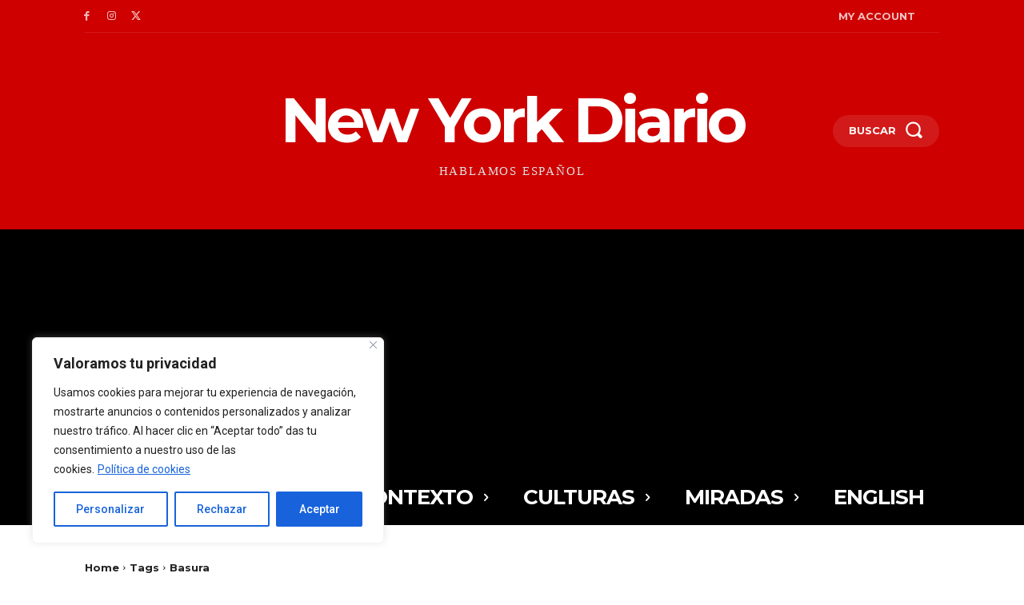

--- FILE ---
content_type: text/html; charset=UTF-8
request_url: https://newyorkdiario.com/tag/basura/
body_size: 78746
content:
<!doctype html >
<!--[if IE 8]>    <html class="ie8" lang="en"> <![endif]-->
<!--[if IE 9]>    <html class="ie9" lang="en"> <![endif]-->
<!--[if gt IE 8]><!--> <html dir="ltr" lang="en-US" prefix="og: https://ogp.me/ns#"> <!--<![endif]-->
<head>
    
    <meta charset="UTF-8" />
    <meta name="viewport" content="width=device-width, initial-scale=1.0">
    <link rel="pingback" href="https://newyorkdiario.com/xmlrpc.php" />
    
		<!-- All in One SEO 4.7.9 - aioseo.com -->
		<title>Basura | NEW YORK DIARIO</title>
	<meta name="description" content="Noticias, ensayos y opiniones. Hecho en Nueva York. En español." />
	<meta name="robots" content="max-image-preview:large" />
	<link rel="canonical" href="https://newyorkdiario.com/tag/basura/" />
	<meta name="generator" content="All in One SEO (AIOSEO) 4.7.9" />
		<script type="application/ld+json" class="aioseo-schema">
			{"@context":"https:\/\/schema.org","@graph":[{"@type":"BreadcrumbList","@id":"https:\/\/newyorkdiario.com\/tag\/basura\/#breadcrumblist","itemListElement":[{"@type":"ListItem","@id":"https:\/\/newyorkdiario.com\/#listItem","position":1,"name":"Home","item":"https:\/\/newyorkdiario.com\/","nextItem":{"@type":"ListItem","@id":"https:\/\/newyorkdiario.com\/tag\/basura\/#listItem","name":"Basura"}},{"@type":"ListItem","@id":"https:\/\/newyorkdiario.com\/tag\/basura\/#listItem","position":2,"name":"Basura","previousItem":{"@type":"ListItem","@id":"https:\/\/newyorkdiario.com\/#listItem","name":"Home"}}]},{"@type":"CollectionPage","@id":"https:\/\/newyorkdiario.com\/tag\/basura\/#collectionpage","url":"https:\/\/newyorkdiario.com\/tag\/basura\/","name":"Basura | NEW YORK DIARIO","description":"Noticias, ensayos y opiniones. Hecho en Nueva York. En espa\u00f1ol.","inLanguage":"en-US","isPartOf":{"@id":"https:\/\/newyorkdiario.com\/#website"},"breadcrumb":{"@id":"https:\/\/newyorkdiario.com\/tag\/basura\/#breadcrumblist"}},{"@type":"Organization","@id":"https:\/\/newyorkdiario.com\/#organization","name":"NEW YORK DIARIO","description":"Hablamos espa\u00f1ol","url":"https:\/\/newyorkdiario.com\/","logo":{"@type":"ImageObject","url":"https:\/\/newyorkdiario.com\/wp-content\/uploads\/2024\/02\/icons8-coffee-to-go-100.png","@id":"https:\/\/newyorkdiario.com\/tag\/basura\/#organizationLogo","width":100,"height":100},"image":{"@id":"https:\/\/newyorkdiario.com\/tag\/basura\/#organizationLogo"},"sameAs":["https:\/\/www.facebook.com\/newyorkdiario","https:\/\/twitter.com\/newyorkdiario","https:\/\/instagram.com\/newyorkdiario"]},{"@type":"WebSite","@id":"https:\/\/newyorkdiario.com\/#website","url":"https:\/\/newyorkdiario.com\/","name":"NEW YORK DIARIO","alternateName":"NYDiario","description":"Hablamos espa\u00f1ol","inLanguage":"en-US","publisher":{"@id":"https:\/\/newyorkdiario.com\/#organization"}}]}
		</script>
		<!-- All in One SEO -->

<link rel='dns-prefetch' href='//www.googletagmanager.com' />
<link rel='dns-prefetch' href='//fonts.googleapis.com' />
<link rel='dns-prefetch' href='//pagead2.googlesyndication.com' />
<link rel="alternate" type="application/rss+xml" title="NEW YORK DIARIO &raquo; Feed" href="https://newyorkdiario.com/feed/" />
<link rel="alternate" type="application/rss+xml" title="NEW YORK DIARIO &raquo; Comments Feed" href="https://newyorkdiario.com/comments/feed/" />
<script type="text/javascript" id="wpp-js" src="https://newyorkdiario.com/wp-content/plugins/wordpress-popular-posts/assets/js/wpp.min.js?ver=7.2.0" data-sampling="0" data-sampling-rate="100" data-api-url="https://newyorkdiario.com/wp-json/wordpress-popular-posts" data-post-id="0" data-token="0d1d8d87e1" data-lang="0" data-debug="0"></script>
<link rel="alternate" type="application/rss+xml" title="NEW YORK DIARIO &raquo; Basura Tag Feed" href="https://newyorkdiario.com/tag/basura/feed/" />
		<!-- This site uses the Google Analytics by MonsterInsights plugin v9.2.4 - Using Analytics tracking - https://www.monsterinsights.com/ -->
		<!-- Note: MonsterInsights is not currently configured on this site. The site owner needs to authenticate with Google Analytics in the MonsterInsights settings panel. -->
					<!-- No tracking code set -->
				<!-- / Google Analytics by MonsterInsights -->
		<script type="text/javascript">
/* <![CDATA[ */
window._wpemojiSettings = {"baseUrl":"https:\/\/s.w.org\/images\/core\/emoji\/15.0.3\/72x72\/","ext":".png","svgUrl":"https:\/\/s.w.org\/images\/core\/emoji\/15.0.3\/svg\/","svgExt":".svg","source":{"concatemoji":"https:\/\/newyorkdiario.com\/wp-includes\/js\/wp-emoji-release.min.js?ver=6.6.4"}};
/*! This file is auto-generated */
!function(i,n){var o,s,e;function c(e){try{var t={supportTests:e,timestamp:(new Date).valueOf()};sessionStorage.setItem(o,JSON.stringify(t))}catch(e){}}function p(e,t,n){e.clearRect(0,0,e.canvas.width,e.canvas.height),e.fillText(t,0,0);var t=new Uint32Array(e.getImageData(0,0,e.canvas.width,e.canvas.height).data),r=(e.clearRect(0,0,e.canvas.width,e.canvas.height),e.fillText(n,0,0),new Uint32Array(e.getImageData(0,0,e.canvas.width,e.canvas.height).data));return t.every(function(e,t){return e===r[t]})}function u(e,t,n){switch(t){case"flag":return n(e,"\ud83c\udff3\ufe0f\u200d\u26a7\ufe0f","\ud83c\udff3\ufe0f\u200b\u26a7\ufe0f")?!1:!n(e,"\ud83c\uddfa\ud83c\uddf3","\ud83c\uddfa\u200b\ud83c\uddf3")&&!n(e,"\ud83c\udff4\udb40\udc67\udb40\udc62\udb40\udc65\udb40\udc6e\udb40\udc67\udb40\udc7f","\ud83c\udff4\u200b\udb40\udc67\u200b\udb40\udc62\u200b\udb40\udc65\u200b\udb40\udc6e\u200b\udb40\udc67\u200b\udb40\udc7f");case"emoji":return!n(e,"\ud83d\udc26\u200d\u2b1b","\ud83d\udc26\u200b\u2b1b")}return!1}function f(e,t,n){var r="undefined"!=typeof WorkerGlobalScope&&self instanceof WorkerGlobalScope?new OffscreenCanvas(300,150):i.createElement("canvas"),a=r.getContext("2d",{willReadFrequently:!0}),o=(a.textBaseline="top",a.font="600 32px Arial",{});return e.forEach(function(e){o[e]=t(a,e,n)}),o}function t(e){var t=i.createElement("script");t.src=e,t.defer=!0,i.head.appendChild(t)}"undefined"!=typeof Promise&&(o="wpEmojiSettingsSupports",s=["flag","emoji"],n.supports={everything:!0,everythingExceptFlag:!0},e=new Promise(function(e){i.addEventListener("DOMContentLoaded",e,{once:!0})}),new Promise(function(t){var n=function(){try{var e=JSON.parse(sessionStorage.getItem(o));if("object"==typeof e&&"number"==typeof e.timestamp&&(new Date).valueOf()<e.timestamp+604800&&"object"==typeof e.supportTests)return e.supportTests}catch(e){}return null}();if(!n){if("undefined"!=typeof Worker&&"undefined"!=typeof OffscreenCanvas&&"undefined"!=typeof URL&&URL.createObjectURL&&"undefined"!=typeof Blob)try{var e="postMessage("+f.toString()+"("+[JSON.stringify(s),u.toString(),p.toString()].join(",")+"));",r=new Blob([e],{type:"text/javascript"}),a=new Worker(URL.createObjectURL(r),{name:"wpTestEmojiSupports"});return void(a.onmessage=function(e){c(n=e.data),a.terminate(),t(n)})}catch(e){}c(n=f(s,u,p))}t(n)}).then(function(e){for(var t in e)n.supports[t]=e[t],n.supports.everything=n.supports.everything&&n.supports[t],"flag"!==t&&(n.supports.everythingExceptFlag=n.supports.everythingExceptFlag&&n.supports[t]);n.supports.everythingExceptFlag=n.supports.everythingExceptFlag&&!n.supports.flag,n.DOMReady=!1,n.readyCallback=function(){n.DOMReady=!0}}).then(function(){return e}).then(function(){var e;n.supports.everything||(n.readyCallback(),(e=n.source||{}).concatemoji?t(e.concatemoji):e.wpemoji&&e.twemoji&&(t(e.twemoji),t(e.wpemoji)))}))}((window,document),window._wpemojiSettings);
/* ]]> */
</script>
<!-- newyorkdiario.com is managing ads with Advanced Ads 1.56.1 --><script id="newyo-ready">
			window.advanced_ads_ready=function(e,a){a=a||"complete";var d=function(e){return"interactive"===a?"loading"!==e:"complete"===e};d(document.readyState)?e():document.addEventListener("readystatechange",(function(a){d(a.target.readyState)&&e()}),{once:"interactive"===a})},window.advanced_ads_ready_queue=window.advanced_ads_ready_queue||[];		</script>
		
<style id='wp-emoji-styles-inline-css' type='text/css'>

	img.wp-smiley, img.emoji {
		display: inline !important;
		border: none !important;
		box-shadow: none !important;
		height: 1em !important;
		width: 1em !important;
		margin: 0 0.07em !important;
		vertical-align: -0.1em !important;
		background: none !important;
		padding: 0 !important;
	}
</style>
<link rel='stylesheet' id='wp-block-library-css' href='https://newyorkdiario.com/wp-includes/css/dist/block-library/style.min.css?ver=6.6.4' type='text/css' media='all' />
<style id='classic-theme-styles-inline-css' type='text/css'>
/*! This file is auto-generated */
.wp-block-button__link{color:#fff;background-color:#32373c;border-radius:9999px;box-shadow:none;text-decoration:none;padding:calc(.667em + 2px) calc(1.333em + 2px);font-size:1.125em}.wp-block-file__button{background:#32373c;color:#fff;text-decoration:none}
</style>
<style id='global-styles-inline-css' type='text/css'>
:root{--wp--preset--aspect-ratio--square: 1;--wp--preset--aspect-ratio--4-3: 4/3;--wp--preset--aspect-ratio--3-4: 3/4;--wp--preset--aspect-ratio--3-2: 3/2;--wp--preset--aspect-ratio--2-3: 2/3;--wp--preset--aspect-ratio--16-9: 16/9;--wp--preset--aspect-ratio--9-16: 9/16;--wp--preset--color--black: #000000;--wp--preset--color--cyan-bluish-gray: #abb8c3;--wp--preset--color--white: #ffffff;--wp--preset--color--pale-pink: #f78da7;--wp--preset--color--vivid-red: #cf2e2e;--wp--preset--color--luminous-vivid-orange: #ff6900;--wp--preset--color--luminous-vivid-amber: #fcb900;--wp--preset--color--light-green-cyan: #7bdcb5;--wp--preset--color--vivid-green-cyan: #00d084;--wp--preset--color--pale-cyan-blue: #8ed1fc;--wp--preset--color--vivid-cyan-blue: #0693e3;--wp--preset--color--vivid-purple: #9b51e0;--wp--preset--gradient--vivid-cyan-blue-to-vivid-purple: linear-gradient(135deg,rgba(6,147,227,1) 0%,rgb(155,81,224) 100%);--wp--preset--gradient--light-green-cyan-to-vivid-green-cyan: linear-gradient(135deg,rgb(122,220,180) 0%,rgb(0,208,130) 100%);--wp--preset--gradient--luminous-vivid-amber-to-luminous-vivid-orange: linear-gradient(135deg,rgba(252,185,0,1) 0%,rgba(255,105,0,1) 100%);--wp--preset--gradient--luminous-vivid-orange-to-vivid-red: linear-gradient(135deg,rgba(255,105,0,1) 0%,rgb(207,46,46) 100%);--wp--preset--gradient--very-light-gray-to-cyan-bluish-gray: linear-gradient(135deg,rgb(238,238,238) 0%,rgb(169,184,195) 100%);--wp--preset--gradient--cool-to-warm-spectrum: linear-gradient(135deg,rgb(74,234,220) 0%,rgb(151,120,209) 20%,rgb(207,42,186) 40%,rgb(238,44,130) 60%,rgb(251,105,98) 80%,rgb(254,248,76) 100%);--wp--preset--gradient--blush-light-purple: linear-gradient(135deg,rgb(255,206,236) 0%,rgb(152,150,240) 100%);--wp--preset--gradient--blush-bordeaux: linear-gradient(135deg,rgb(254,205,165) 0%,rgb(254,45,45) 50%,rgb(107,0,62) 100%);--wp--preset--gradient--luminous-dusk: linear-gradient(135deg,rgb(255,203,112) 0%,rgb(199,81,192) 50%,rgb(65,88,208) 100%);--wp--preset--gradient--pale-ocean: linear-gradient(135deg,rgb(255,245,203) 0%,rgb(182,227,212) 50%,rgb(51,167,181) 100%);--wp--preset--gradient--electric-grass: linear-gradient(135deg,rgb(202,248,128) 0%,rgb(113,206,126) 100%);--wp--preset--gradient--midnight: linear-gradient(135deg,rgb(2,3,129) 0%,rgb(40,116,252) 100%);--wp--preset--font-size--small: 11px;--wp--preset--font-size--medium: 20px;--wp--preset--font-size--large: 32px;--wp--preset--font-size--x-large: 42px;--wp--preset--font-size--regular: 15px;--wp--preset--font-size--larger: 50px;--wp--preset--spacing--20: 0.44rem;--wp--preset--spacing--30: 0.67rem;--wp--preset--spacing--40: 1rem;--wp--preset--spacing--50: 1.5rem;--wp--preset--spacing--60: 2.25rem;--wp--preset--spacing--70: 3.38rem;--wp--preset--spacing--80: 5.06rem;--wp--preset--shadow--natural: 6px 6px 9px rgba(0, 0, 0, 0.2);--wp--preset--shadow--deep: 12px 12px 50px rgba(0, 0, 0, 0.4);--wp--preset--shadow--sharp: 6px 6px 0px rgba(0, 0, 0, 0.2);--wp--preset--shadow--outlined: 6px 6px 0px -3px rgba(255, 255, 255, 1), 6px 6px rgba(0, 0, 0, 1);--wp--preset--shadow--crisp: 6px 6px 0px rgba(0, 0, 0, 1);}:where(.is-layout-flex){gap: 0.5em;}:where(.is-layout-grid){gap: 0.5em;}body .is-layout-flex{display: flex;}.is-layout-flex{flex-wrap: wrap;align-items: center;}.is-layout-flex > :is(*, div){margin: 0;}body .is-layout-grid{display: grid;}.is-layout-grid > :is(*, div){margin: 0;}:where(.wp-block-columns.is-layout-flex){gap: 2em;}:where(.wp-block-columns.is-layout-grid){gap: 2em;}:where(.wp-block-post-template.is-layout-flex){gap: 1.25em;}:where(.wp-block-post-template.is-layout-grid){gap: 1.25em;}.has-black-color{color: var(--wp--preset--color--black) !important;}.has-cyan-bluish-gray-color{color: var(--wp--preset--color--cyan-bluish-gray) !important;}.has-white-color{color: var(--wp--preset--color--white) !important;}.has-pale-pink-color{color: var(--wp--preset--color--pale-pink) !important;}.has-vivid-red-color{color: var(--wp--preset--color--vivid-red) !important;}.has-luminous-vivid-orange-color{color: var(--wp--preset--color--luminous-vivid-orange) !important;}.has-luminous-vivid-amber-color{color: var(--wp--preset--color--luminous-vivid-amber) !important;}.has-light-green-cyan-color{color: var(--wp--preset--color--light-green-cyan) !important;}.has-vivid-green-cyan-color{color: var(--wp--preset--color--vivid-green-cyan) !important;}.has-pale-cyan-blue-color{color: var(--wp--preset--color--pale-cyan-blue) !important;}.has-vivid-cyan-blue-color{color: var(--wp--preset--color--vivid-cyan-blue) !important;}.has-vivid-purple-color{color: var(--wp--preset--color--vivid-purple) !important;}.has-black-background-color{background-color: var(--wp--preset--color--black) !important;}.has-cyan-bluish-gray-background-color{background-color: var(--wp--preset--color--cyan-bluish-gray) !important;}.has-white-background-color{background-color: var(--wp--preset--color--white) !important;}.has-pale-pink-background-color{background-color: var(--wp--preset--color--pale-pink) !important;}.has-vivid-red-background-color{background-color: var(--wp--preset--color--vivid-red) !important;}.has-luminous-vivid-orange-background-color{background-color: var(--wp--preset--color--luminous-vivid-orange) !important;}.has-luminous-vivid-amber-background-color{background-color: var(--wp--preset--color--luminous-vivid-amber) !important;}.has-light-green-cyan-background-color{background-color: var(--wp--preset--color--light-green-cyan) !important;}.has-vivid-green-cyan-background-color{background-color: var(--wp--preset--color--vivid-green-cyan) !important;}.has-pale-cyan-blue-background-color{background-color: var(--wp--preset--color--pale-cyan-blue) !important;}.has-vivid-cyan-blue-background-color{background-color: var(--wp--preset--color--vivid-cyan-blue) !important;}.has-vivid-purple-background-color{background-color: var(--wp--preset--color--vivid-purple) !important;}.has-black-border-color{border-color: var(--wp--preset--color--black) !important;}.has-cyan-bluish-gray-border-color{border-color: var(--wp--preset--color--cyan-bluish-gray) !important;}.has-white-border-color{border-color: var(--wp--preset--color--white) !important;}.has-pale-pink-border-color{border-color: var(--wp--preset--color--pale-pink) !important;}.has-vivid-red-border-color{border-color: var(--wp--preset--color--vivid-red) !important;}.has-luminous-vivid-orange-border-color{border-color: var(--wp--preset--color--luminous-vivid-orange) !important;}.has-luminous-vivid-amber-border-color{border-color: var(--wp--preset--color--luminous-vivid-amber) !important;}.has-light-green-cyan-border-color{border-color: var(--wp--preset--color--light-green-cyan) !important;}.has-vivid-green-cyan-border-color{border-color: var(--wp--preset--color--vivid-green-cyan) !important;}.has-pale-cyan-blue-border-color{border-color: var(--wp--preset--color--pale-cyan-blue) !important;}.has-vivid-cyan-blue-border-color{border-color: var(--wp--preset--color--vivid-cyan-blue) !important;}.has-vivid-purple-border-color{border-color: var(--wp--preset--color--vivid-purple) !important;}.has-vivid-cyan-blue-to-vivid-purple-gradient-background{background: var(--wp--preset--gradient--vivid-cyan-blue-to-vivid-purple) !important;}.has-light-green-cyan-to-vivid-green-cyan-gradient-background{background: var(--wp--preset--gradient--light-green-cyan-to-vivid-green-cyan) !important;}.has-luminous-vivid-amber-to-luminous-vivid-orange-gradient-background{background: var(--wp--preset--gradient--luminous-vivid-amber-to-luminous-vivid-orange) !important;}.has-luminous-vivid-orange-to-vivid-red-gradient-background{background: var(--wp--preset--gradient--luminous-vivid-orange-to-vivid-red) !important;}.has-very-light-gray-to-cyan-bluish-gray-gradient-background{background: var(--wp--preset--gradient--very-light-gray-to-cyan-bluish-gray) !important;}.has-cool-to-warm-spectrum-gradient-background{background: var(--wp--preset--gradient--cool-to-warm-spectrum) !important;}.has-blush-light-purple-gradient-background{background: var(--wp--preset--gradient--blush-light-purple) !important;}.has-blush-bordeaux-gradient-background{background: var(--wp--preset--gradient--blush-bordeaux) !important;}.has-luminous-dusk-gradient-background{background: var(--wp--preset--gradient--luminous-dusk) !important;}.has-pale-ocean-gradient-background{background: var(--wp--preset--gradient--pale-ocean) !important;}.has-electric-grass-gradient-background{background: var(--wp--preset--gradient--electric-grass) !important;}.has-midnight-gradient-background{background: var(--wp--preset--gradient--midnight) !important;}.has-small-font-size{font-size: var(--wp--preset--font-size--small) !important;}.has-medium-font-size{font-size: var(--wp--preset--font-size--medium) !important;}.has-large-font-size{font-size: var(--wp--preset--font-size--large) !important;}.has-x-large-font-size{font-size: var(--wp--preset--font-size--x-large) !important;}
:where(.wp-block-post-template.is-layout-flex){gap: 1.25em;}:where(.wp-block-post-template.is-layout-grid){gap: 1.25em;}
:where(.wp-block-columns.is-layout-flex){gap: 2em;}:where(.wp-block-columns.is-layout-grid){gap: 2em;}
:root :where(.wp-block-pullquote){font-size: 1.5em;line-height: 1.6;}
</style>
<link rel='stylesheet' id='wordpress-popular-posts-css-css' href='https://newyorkdiario.com/wp-content/plugins/wordpress-popular-posts/assets/css/wpp.css?ver=7.2.0' type='text/css' media='all' />
<link rel='stylesheet' id='yith-infs-style-css' href='https://newyorkdiario.com/wp-content/plugins/yith-infinite-scrolling/assets/css/frontend.css?ver=2.1.0' type='text/css' media='all' />
<link rel='stylesheet' id='td-plugin-newsletter-css' href='https://newyorkdiario.com/wp-content/plugins/td-newsletter/style.css?ver=12.6.1' type='text/css' media='all' />
<link rel='stylesheet' id='td-plugin-multi-purpose-css' href='https://newyorkdiario.com/wp-content/plugins/td-composer/td-multi-purpose/style.css?ver=2542f6ebea260f8fc5fdc19a93688182' type='text/css' media='all' />
<link rel='stylesheet' id='google-fonts-style-css' href='https://fonts.googleapis.com/css?family=Montserrat%3A400%2C500%2C700%7COpen+Sans%3A400%2C600%2C700%2C500%7CRoboto%3A400%2C500%2C700%7CMontserrat%3A700%2C400&#038;display=swap&#038;ver=12.6.1' type='text/css' media='all' />
<link rel='stylesheet' id='tds-front-css' href='https://newyorkdiario.com/wp-content/plugins/td-subscription/assets/css/tds-front.css?ver=1.6.2' type='text/css' media='all' />
<link rel='stylesheet' id='td-theme-css' href='https://newyorkdiario.com/wp-content/themes/Newspaper/style.css?ver=12.6.1' type='text/css' media='all' />
<style id='td-theme-inline-css' type='text/css'>@media (max-width:767px){.td-header-desktop-wrap{display:none}}@media (min-width:767px){.td-header-mobile-wrap{display:none}}</style>
<link rel='stylesheet' id='td-legacy-framework-front-style-css' href='https://newyorkdiario.com/wp-content/plugins/td-composer/legacy/Newspaper/assets/css/td_legacy_main.css?ver=2542f6ebea260f8fc5fdc19a93688182' type='text/css' media='all' />
<link rel='stylesheet' id='td-standard-pack-framework-front-style-css' href='https://newyorkdiario.com/wp-content/plugins/td-standard-pack/Newspaper/assets/css/td_standard_pack_main.css?ver=c9508b77873a9bade42bf83161789cd5' type='text/css' media='all' />
<link rel='stylesheet' id='tdb_style_cloud_templates_front-css' href='https://newyorkdiario.com/wp-content/plugins/td-cloud-library/assets/css/tdb_main.css?ver=58af2c94cc275a541409dcdc9b94a2b0' type='text/css' media='all' />
<script type="text/javascript" id="cookie-law-info-js-extra">
/* <![CDATA[ */
var _ckyConfig = {"_ipData":[],"_assetsURL":"https:\/\/newyorkdiario.com\/wp-content\/plugins\/cookie-law-info\/lite\/frontend\/images\/","_publicURL":"https:\/\/newyorkdiario.com","_expiry":"365","_categories":[{"name":"Necesaria","slug":"necessary","isNecessary":true,"ccpaDoNotSell":true,"cookies":[],"active":true,"defaultConsent":{"gdpr":true,"ccpa":true}},{"name":"Funcional","slug":"functional","isNecessary":false,"ccpaDoNotSell":true,"cookies":[],"active":true,"defaultConsent":{"gdpr":false,"ccpa":false}},{"name":"Anal\u00edtica","slug":"analytics","isNecessary":false,"ccpaDoNotSell":true,"cookies":[],"active":true,"defaultConsent":{"gdpr":false,"ccpa":false}},{"name":"El rendimiento","slug":"performance","isNecessary":false,"ccpaDoNotSell":true,"cookies":[],"active":true,"defaultConsent":{"gdpr":false,"ccpa":false}},{"name":"Anuncio","slug":"advertisement","isNecessary":false,"ccpaDoNotSell":true,"cookies":[],"active":true,"defaultConsent":{"gdpr":false,"ccpa":false}}],"_activeLaw":"gdpr","_rootDomain":"","_block":"1","_showBanner":"1","_bannerConfig":{"settings":{"type":"box","preferenceCenterType":"popup","position":"bottom-left","applicableLaw":"gdpr"},"behaviours":{"reloadBannerOnAccept":false,"loadAnalyticsByDefault":false,"animations":{"onLoad":"animate","onHide":"sticky"}},"config":{"revisitConsent":{"status":false,"tag":"revisit-consent","position":"bottom-left","meta":{"url":"#"},"styles":{"background-color":"#0056A7"},"elements":{"title":{"type":"text","tag":"revisit-consent-title","status":true,"styles":{"color":"#0056a7"}}}},"preferenceCenter":{"toggle":{"status":true,"tag":"detail-category-toggle","type":"toggle","states":{"active":{"styles":{"background-color":"#1863DC"}},"inactive":{"styles":{"background-color":"#D0D5D2"}}}}},"categoryPreview":{"status":false,"toggle":{"status":true,"tag":"detail-category-preview-toggle","type":"toggle","states":{"active":{"styles":{"background-color":"#1863DC"}},"inactive":{"styles":{"background-color":"#D0D5D2"}}}}},"videoPlaceholder":{"status":true,"styles":{"background-color":"#000000","border-color":"#000000","color":"#ffffff"}},"readMore":{"status":true,"tag":"readmore-button","type":"link","meta":{"noFollow":true,"newTab":true},"styles":{"color":"#1863DC","background-color":"transparent","border-color":"transparent"}},"auditTable":{"status":true},"optOption":{"status":true,"toggle":{"status":true,"tag":"optout-option-toggle","type":"toggle","states":{"active":{"styles":{"background-color":"#1863dc"}},"inactive":{"styles":{"background-color":"#FFFFFF"}}}}}}},"_version":"3.2.8","_logConsent":"1","_tags":[{"tag":"accept-button","styles":{"color":"#FFFFFF","background-color":"#1863DC","border-color":"#1863DC"}},{"tag":"reject-button","styles":{"color":"#1863DC","background-color":"transparent","border-color":"#1863DC"}},{"tag":"settings-button","styles":{"color":"#1863DC","background-color":"transparent","border-color":"#1863DC"}},{"tag":"readmore-button","styles":{"color":"#1863DC","background-color":"transparent","border-color":"transparent"}},{"tag":"donotsell-button","styles":{"color":"#1863DC","background-color":"transparent","border-color":"transparent"}},{"tag":"accept-button","styles":{"color":"#FFFFFF","background-color":"#1863DC","border-color":"#1863DC"}},{"tag":"revisit-consent","styles":{"background-color":"#0056A7"}}],"_shortCodes":[{"key":"cky_readmore","content":"<a href=\"https:\/\/newyorkdiario.com\/politica-privacidad\/\" class=\"cky-policy\" aria-label=\"Pol\u00edtica de cookies\" target=\"_blank\" rel=\"noopener\" data-cky-tag=\"readmore-button\">Pol\u00edtica de cookies<\/a>","tag":"readmore-button","status":true,"attributes":{"rel":"nofollow","target":"_blank"}},{"key":"cky_show_desc","content":"<button class=\"cky-show-desc-btn\" data-cky-tag=\"show-desc-button\" aria-label=\"Mostrar m\u00e1s\">Mostrar m\u00e1s<\/button>","tag":"show-desc-button","status":true,"attributes":[]},{"key":"cky_hide_desc","content":"<button class=\"cky-show-desc-btn\" data-cky-tag=\"hide-desc-button\" aria-label=\"Mostrar menos\">Mostrar menos<\/button>","tag":"hide-desc-button","status":true,"attributes":[]},{"key":"cky_category_toggle_label","content":"[cky_{{status}}_category_label] [cky_preference_{{category_slug}}_title]","tag":"","status":true,"attributes":[]},{"key":"cky_enable_category_label","content":"Permitir","tag":"","status":true,"attributes":[]},{"key":"cky_disable_category_label","content":"Desactivar","tag":"","status":true,"attributes":[]},{"key":"cky_video_placeholder","content":"<div class=\"video-placeholder-normal\" data-cky-tag=\"video-placeholder\" id=\"[UNIQUEID]\"><p class=\"video-placeholder-text-normal\" data-cky-tag=\"placeholder-title\">Por favor acepte el consentimiento de cookies<\/p><\/div>","tag":"","status":true,"attributes":[]},{"key":"cky_enable_optout_label","content":"Permitir","tag":"","status":true,"attributes":[]},{"key":"cky_disable_optout_label","content":"Desactivar","tag":"","status":true,"attributes":[]},{"key":"cky_optout_toggle_label","content":"[cky_{{status}}_optout_label] [cky_optout_option_title]","tag":"","status":true,"attributes":[]},{"key":"cky_optout_option_title","content":"No vendan ni compartan mi informaci\u00f3n personal","tag":"","status":true,"attributes":[]},{"key":"cky_optout_close_label","content":"Cerca","tag":"","status":true,"attributes":[]}],"_rtl":"","_language":"es","_providersToBlock":[]};
var _ckyStyles = {"css":".cky-overlay{background: #000000; opacity: 0.4; position: fixed; top: 0; left: 0; width: 100%; height: 100%; z-index: 99999999;}.cky-hide{display: none;}.cky-btn-revisit-wrapper{display: flex; align-items: center; justify-content: center; background: #0056a7; width: 45px; height: 45px; border-radius: 50%; position: fixed; z-index: 999999; cursor: pointer;}.cky-revisit-bottom-left{bottom: 15px; left: 15px;}.cky-revisit-bottom-right{bottom: 15px; right: 15px;}.cky-btn-revisit-wrapper .cky-btn-revisit{display: flex; align-items: center; justify-content: center; background: none; border: none; cursor: pointer; position: relative; margin: 0; padding: 0;}.cky-btn-revisit-wrapper .cky-btn-revisit img{max-width: fit-content; margin: 0; height: 30px; width: 30px;}.cky-revisit-bottom-left:hover::before{content: attr(data-tooltip); position: absolute; background: #4e4b66; color: #ffffff; left: calc(100% + 7px); font-size: 12px; line-height: 16px; width: max-content; padding: 4px 8px; border-radius: 4px;}.cky-revisit-bottom-left:hover::after{position: absolute; content: \"\"; border: 5px solid transparent; left: calc(100% + 2px); border-left-width: 0; border-right-color: #4e4b66;}.cky-revisit-bottom-right:hover::before{content: attr(data-tooltip); position: absolute; background: #4e4b66; color: #ffffff; right: calc(100% + 7px); font-size: 12px; line-height: 16px; width: max-content; padding: 4px 8px; border-radius: 4px;}.cky-revisit-bottom-right:hover::after{position: absolute; content: \"\"; border: 5px solid transparent; right: calc(100% + 2px); border-right-width: 0; border-left-color: #4e4b66;}.cky-revisit-hide{display: none;}.cky-consent-container{position: fixed; width: 440px; box-sizing: border-box; z-index: 9999999; border-radius: 6px;}.cky-consent-container .cky-consent-bar{background: #ffffff; border: 1px solid; padding: 20px 26px; box-shadow: 0 -1px 10px 0 #acabab4d; border-radius: 6px;}.cky-box-bottom-left{bottom: 40px; left: 40px;}.cky-box-bottom-right{bottom: 40px; right: 40px;}.cky-box-top-left{top: 40px; left: 40px;}.cky-box-top-right{top: 40px; right: 40px;}.cky-custom-brand-logo-wrapper .cky-custom-brand-logo{width: 100px; height: auto; margin: 0 0 12px 0;}.cky-notice .cky-title{color: #212121; font-weight: 700; font-size: 18px; line-height: 24px; margin: 0 0 12px 0;}.cky-notice-des *,.cky-preference-content-wrapper *,.cky-accordion-header-des *,.cky-gpc-wrapper .cky-gpc-desc *{font-size: 14px;}.cky-notice-des{color: #212121; font-size: 14px; line-height: 24px; font-weight: 400;}.cky-notice-des img{height: 25px; width: 25px;}.cky-consent-bar .cky-notice-des p,.cky-gpc-wrapper .cky-gpc-desc p,.cky-preference-body-wrapper .cky-preference-content-wrapper p,.cky-accordion-header-wrapper .cky-accordion-header-des p,.cky-cookie-des-table li div:last-child p{color: inherit; margin-top: 0; overflow-wrap: break-word;}.cky-notice-des P:last-child,.cky-preference-content-wrapper p:last-child,.cky-cookie-des-table li div:last-child p:last-child,.cky-gpc-wrapper .cky-gpc-desc p:last-child{margin-bottom: 0;}.cky-notice-des a.cky-policy,.cky-notice-des button.cky-policy{font-size: 14px; color: #1863dc; white-space: nowrap; cursor: pointer; background: transparent; border: 1px solid; text-decoration: underline;}.cky-notice-des button.cky-policy{padding: 0;}.cky-notice-des a.cky-policy:focus-visible,.cky-notice-des button.cky-policy:focus-visible,.cky-preference-content-wrapper .cky-show-desc-btn:focus-visible,.cky-accordion-header .cky-accordion-btn:focus-visible,.cky-preference-header .cky-btn-close:focus-visible,.cky-switch input[type=\"checkbox\"]:focus-visible,.cky-footer-wrapper a:focus-visible,.cky-btn:focus-visible{outline: 2px solid #1863dc; outline-offset: 2px;}.cky-btn:focus:not(:focus-visible),.cky-accordion-header .cky-accordion-btn:focus:not(:focus-visible),.cky-preference-content-wrapper .cky-show-desc-btn:focus:not(:focus-visible),.cky-btn-revisit-wrapper .cky-btn-revisit:focus:not(:focus-visible),.cky-preference-header .cky-btn-close:focus:not(:focus-visible),.cky-consent-bar .cky-banner-btn-close:focus:not(:focus-visible){outline: 0;}button.cky-show-desc-btn:not(:hover):not(:active){color: #1863dc; background: transparent;}button.cky-accordion-btn:not(:hover):not(:active),button.cky-banner-btn-close:not(:hover):not(:active),button.cky-btn-revisit:not(:hover):not(:active),button.cky-btn-close:not(:hover):not(:active){background: transparent;}.cky-consent-bar button:hover,.cky-modal.cky-modal-open button:hover,.cky-consent-bar button:focus,.cky-modal.cky-modal-open button:focus{text-decoration: none;}.cky-notice-btn-wrapper{display: flex; justify-content: flex-start; align-items: center; flex-wrap: wrap; margin-top: 16px;}.cky-notice-btn-wrapper .cky-btn{text-shadow: none; box-shadow: none;}.cky-btn{flex: auto; max-width: 100%; font-size: 14px; font-family: inherit; line-height: 24px; padding: 8px; font-weight: 500; margin: 0 8px 0 0; border-radius: 2px; cursor: pointer; text-align: center; text-transform: none; min-height: 0;}.cky-btn:hover{opacity: 0.8;}.cky-btn-customize{color: #1863dc; background: transparent; border: 2px solid #1863dc;}.cky-btn-reject{color: #1863dc; background: transparent; border: 2px solid #1863dc;}.cky-btn-accept{background: #1863dc; color: #ffffff; border: 2px solid #1863dc;}.cky-btn:last-child{margin-right: 0;}@media (max-width: 576px){.cky-box-bottom-left{bottom: 0; left: 0;}.cky-box-bottom-right{bottom: 0; right: 0;}.cky-box-top-left{top: 0; left: 0;}.cky-box-top-right{top: 0; right: 0;}}@media (max-width: 440px){.cky-box-bottom-left, .cky-box-bottom-right, .cky-box-top-left, .cky-box-top-right{width: 100%; max-width: 100%;}.cky-consent-container .cky-consent-bar{padding: 20px 0;}.cky-custom-brand-logo-wrapper, .cky-notice .cky-title, .cky-notice-des, .cky-notice-btn-wrapper{padding: 0 24px;}.cky-notice-des{max-height: 40vh; overflow-y: scroll;}.cky-notice-btn-wrapper{flex-direction: column; margin-top: 0;}.cky-btn{width: 100%; margin: 10px 0 0 0;}.cky-notice-btn-wrapper .cky-btn-customize{order: 2;}.cky-notice-btn-wrapper .cky-btn-reject{order: 3;}.cky-notice-btn-wrapper .cky-btn-accept{order: 1; margin-top: 16px;}}@media (max-width: 352px){.cky-notice .cky-title{font-size: 16px;}.cky-notice-des *{font-size: 12px;}.cky-notice-des, .cky-btn{font-size: 12px;}}.cky-modal.cky-modal-open{display: flex; visibility: visible; -webkit-transform: translate(-50%, -50%); -moz-transform: translate(-50%, -50%); -ms-transform: translate(-50%, -50%); -o-transform: translate(-50%, -50%); transform: translate(-50%, -50%); top: 50%; left: 50%; transition: all 1s ease;}.cky-modal{box-shadow: 0 32px 68px rgba(0, 0, 0, 0.3); margin: 0 auto; position: fixed; max-width: 100%; background: #ffffff; top: 50%; box-sizing: border-box; border-radius: 6px; z-index: 999999999; color: #212121; -webkit-transform: translate(-50%, 100%); -moz-transform: translate(-50%, 100%); -ms-transform: translate(-50%, 100%); -o-transform: translate(-50%, 100%); transform: translate(-50%, 100%); visibility: hidden; transition: all 0s ease;}.cky-preference-center{max-height: 79vh; overflow: hidden; width: 845px; overflow: hidden; flex: 1 1 0; display: flex; flex-direction: column; border-radius: 6px;}.cky-preference-header{display: flex; align-items: center; justify-content: space-between; padding: 22px 24px; border-bottom: 1px solid;}.cky-preference-header .cky-preference-title{font-size: 18px; font-weight: 700; line-height: 24px;}.cky-preference-header .cky-btn-close{margin: 0; cursor: pointer; vertical-align: middle; padding: 0; background: none; border: none; width: auto; height: auto; min-height: 0; line-height: 0; text-shadow: none; box-shadow: none;}.cky-preference-header .cky-btn-close img{margin: 0; height: 10px; width: 10px;}.cky-preference-body-wrapper{padding: 0 24px; flex: 1; overflow: auto; box-sizing: border-box;}.cky-preference-content-wrapper,.cky-gpc-wrapper .cky-gpc-desc{font-size: 14px; line-height: 24px; font-weight: 400; padding: 12px 0;}.cky-preference-content-wrapper{border-bottom: 1px solid;}.cky-preference-content-wrapper img{height: 25px; width: 25px;}.cky-preference-content-wrapper .cky-show-desc-btn{font-size: 14px; font-family: inherit; color: #1863dc; text-decoration: none; line-height: 24px; padding: 0; margin: 0; white-space: nowrap; cursor: pointer; background: transparent; border-color: transparent; text-transform: none; min-height: 0; text-shadow: none; box-shadow: none;}.cky-accordion-wrapper{margin-bottom: 10px;}.cky-accordion{border-bottom: 1px solid;}.cky-accordion:last-child{border-bottom: none;}.cky-accordion .cky-accordion-item{display: flex; margin-top: 10px;}.cky-accordion .cky-accordion-body{display: none;}.cky-accordion.cky-accordion-active .cky-accordion-body{display: block; padding: 0 22px; margin-bottom: 16px;}.cky-accordion-header-wrapper{cursor: pointer; width: 100%;}.cky-accordion-item .cky-accordion-header{display: flex; justify-content: space-between; align-items: center;}.cky-accordion-header .cky-accordion-btn{font-size: 16px; font-family: inherit; color: #212121; line-height: 24px; background: none; border: none; font-weight: 700; padding: 0; margin: 0; cursor: pointer; text-transform: none; min-height: 0; text-shadow: none; box-shadow: none;}.cky-accordion-header .cky-always-active{color: #008000; font-weight: 600; line-height: 24px; font-size: 14px;}.cky-accordion-header-des{font-size: 14px; line-height: 24px; margin: 10px 0 16px 0;}.cky-accordion-chevron{margin-right: 22px; position: relative; cursor: pointer;}.cky-accordion-chevron-hide{display: none;}.cky-accordion .cky-accordion-chevron i::before{content: \"\"; position: absolute; border-right: 1.4px solid; border-bottom: 1.4px solid; border-color: inherit; height: 6px; width: 6px; -webkit-transform: rotate(-45deg); -moz-transform: rotate(-45deg); -ms-transform: rotate(-45deg); -o-transform: rotate(-45deg); transform: rotate(-45deg); transition: all 0.2s ease-in-out; top: 8px;}.cky-accordion.cky-accordion-active .cky-accordion-chevron i::before{-webkit-transform: rotate(45deg); -moz-transform: rotate(45deg); -ms-transform: rotate(45deg); -o-transform: rotate(45deg); transform: rotate(45deg);}.cky-audit-table{background: #f4f4f4; border-radius: 6px;}.cky-audit-table .cky-empty-cookies-text{color: inherit; font-size: 12px; line-height: 24px; margin: 0; padding: 10px;}.cky-audit-table .cky-cookie-des-table{font-size: 12px; line-height: 24px; font-weight: normal; padding: 15px 10px; border-bottom: 1px solid; border-bottom-color: inherit; margin: 0;}.cky-audit-table .cky-cookie-des-table:last-child{border-bottom: none;}.cky-audit-table .cky-cookie-des-table li{list-style-type: none; display: flex; padding: 3px 0;}.cky-audit-table .cky-cookie-des-table li:first-child{padding-top: 0;}.cky-cookie-des-table li div:first-child{width: 100px; font-weight: 600; word-break: break-word; word-wrap: break-word;}.cky-cookie-des-table li div:last-child{flex: 1; word-break: break-word; word-wrap: break-word; margin-left: 8px;}.cky-footer-shadow{display: block; width: 100%; height: 40px; background: linear-gradient(180deg, rgba(255, 255, 255, 0) 0%, #ffffff 100%); position: absolute; bottom: calc(100% - 1px);}.cky-footer-wrapper{position: relative;}.cky-prefrence-btn-wrapper{display: flex; flex-wrap: wrap; align-items: center; justify-content: center; padding: 22px 24px; border-top: 1px solid;}.cky-prefrence-btn-wrapper .cky-btn{flex: auto; max-width: 100%; text-shadow: none; box-shadow: none;}.cky-btn-preferences{color: #1863dc; background: transparent; border: 2px solid #1863dc;}.cky-preference-header,.cky-preference-body-wrapper,.cky-preference-content-wrapper,.cky-accordion-wrapper,.cky-accordion,.cky-accordion-wrapper,.cky-footer-wrapper,.cky-prefrence-btn-wrapper{border-color: inherit;}@media (max-width: 845px){.cky-modal{max-width: calc(100% - 16px);}}@media (max-width: 576px){.cky-modal{max-width: 100%;}.cky-preference-center{max-height: 100vh;}.cky-prefrence-btn-wrapper{flex-direction: column;}.cky-accordion.cky-accordion-active .cky-accordion-body{padding-right: 0;}.cky-prefrence-btn-wrapper .cky-btn{width: 100%; margin: 10px 0 0 0;}.cky-prefrence-btn-wrapper .cky-btn-reject{order: 3;}.cky-prefrence-btn-wrapper .cky-btn-accept{order: 1; margin-top: 0;}.cky-prefrence-btn-wrapper .cky-btn-preferences{order: 2;}}@media (max-width: 425px){.cky-accordion-chevron{margin-right: 15px;}.cky-notice-btn-wrapper{margin-top: 0;}.cky-accordion.cky-accordion-active .cky-accordion-body{padding: 0 15px;}}@media (max-width: 352px){.cky-preference-header .cky-preference-title{font-size: 16px;}.cky-preference-header{padding: 16px 24px;}.cky-preference-content-wrapper *, .cky-accordion-header-des *{font-size: 12px;}.cky-preference-content-wrapper, .cky-preference-content-wrapper .cky-show-more, .cky-accordion-header .cky-always-active, .cky-accordion-header-des, .cky-preference-content-wrapper .cky-show-desc-btn, .cky-notice-des a.cky-policy{font-size: 12px;}.cky-accordion-header .cky-accordion-btn{font-size: 14px;}}.cky-switch{display: flex;}.cky-switch input[type=\"checkbox\"]{position: relative; width: 44px; height: 24px; margin: 0; background: #d0d5d2; -webkit-appearance: none; border-radius: 50px; cursor: pointer; outline: 0; border: none; top: 0;}.cky-switch input[type=\"checkbox\"]:checked{background: #1863dc;}.cky-switch input[type=\"checkbox\"]:before{position: absolute; content: \"\"; height: 20px; width: 20px; left: 2px; bottom: 2px; border-radius: 50%; background-color: white; -webkit-transition: 0.4s; transition: 0.4s; margin: 0;}.cky-switch input[type=\"checkbox\"]:after{display: none;}.cky-switch input[type=\"checkbox\"]:checked:before{-webkit-transform: translateX(20px); -ms-transform: translateX(20px); transform: translateX(20px);}@media (max-width: 425px){.cky-switch input[type=\"checkbox\"]{width: 38px; height: 21px;}.cky-switch input[type=\"checkbox\"]:before{height: 17px; width: 17px;}.cky-switch input[type=\"checkbox\"]:checked:before{-webkit-transform: translateX(17px); -ms-transform: translateX(17px); transform: translateX(17px);}}.cky-consent-bar .cky-banner-btn-close{position: absolute; right: 9px; top: 5px; background: none; border: none; cursor: pointer; padding: 0; margin: 0; min-height: 0; line-height: 0; height: auto; width: auto; text-shadow: none; box-shadow: none;}.cky-consent-bar .cky-banner-btn-close img{height: 9px; width: 9px; margin: 0;}.cky-notice-group{font-size: 14px; line-height: 24px; font-weight: 400; color: #212121;}.cky-notice-btn-wrapper .cky-btn-do-not-sell{font-size: 14px; line-height: 24px; padding: 6px 0; margin: 0; font-weight: 500; background: none; border-radius: 2px; border: none; cursor: pointer; text-align: left; color: #1863dc; background: transparent; border-color: transparent; box-shadow: none; text-shadow: none;}.cky-consent-bar .cky-banner-btn-close:focus-visible,.cky-notice-btn-wrapper .cky-btn-do-not-sell:focus-visible,.cky-opt-out-btn-wrapper .cky-btn:focus-visible,.cky-opt-out-checkbox-wrapper input[type=\"checkbox\"].cky-opt-out-checkbox:focus-visible{outline: 2px solid #1863dc; outline-offset: 2px;}@media (max-width: 440px){.cky-consent-container{width: 100%;}}@media (max-width: 352px){.cky-notice-des a.cky-policy, .cky-notice-btn-wrapper .cky-btn-do-not-sell{font-size: 12px;}}.cky-opt-out-wrapper{padding: 12px 0;}.cky-opt-out-wrapper .cky-opt-out-checkbox-wrapper{display: flex; align-items: center;}.cky-opt-out-checkbox-wrapper .cky-opt-out-checkbox-label{font-size: 16px; font-weight: 700; line-height: 24px; margin: 0 0 0 12px; cursor: pointer;}.cky-opt-out-checkbox-wrapper input[type=\"checkbox\"].cky-opt-out-checkbox{background-color: #ffffff; border: 1px solid black; width: 20px; height: 18.5px; margin: 0; -webkit-appearance: none; position: relative; display: flex; align-items: center; justify-content: center; border-radius: 2px; cursor: pointer;}.cky-opt-out-checkbox-wrapper input[type=\"checkbox\"].cky-opt-out-checkbox:checked{background-color: #1863dc; border: none;}.cky-opt-out-checkbox-wrapper input[type=\"checkbox\"].cky-opt-out-checkbox:checked::after{left: 6px; bottom: 4px; width: 7px; height: 13px; border: solid #ffffff; border-width: 0 3px 3px 0; border-radius: 2px; -webkit-transform: rotate(45deg); -ms-transform: rotate(45deg); transform: rotate(45deg); content: \"\"; position: absolute; box-sizing: border-box;}.cky-opt-out-checkbox-wrapper.cky-disabled .cky-opt-out-checkbox-label,.cky-opt-out-checkbox-wrapper.cky-disabled input[type=\"checkbox\"].cky-opt-out-checkbox{cursor: no-drop;}.cky-gpc-wrapper{margin: 0 0 0 32px;}.cky-footer-wrapper .cky-opt-out-btn-wrapper{display: flex; flex-wrap: wrap; align-items: center; justify-content: center; padding: 22px 24px;}.cky-opt-out-btn-wrapper .cky-btn{flex: auto; max-width: 100%; text-shadow: none; box-shadow: none;}.cky-opt-out-btn-wrapper .cky-btn-cancel{border: 1px solid #dedfe0; background: transparent; color: #858585;}.cky-opt-out-btn-wrapper .cky-btn-confirm{background: #1863dc; color: #ffffff; border: 1px solid #1863dc;}@media (max-width: 352px){.cky-opt-out-checkbox-wrapper .cky-opt-out-checkbox-label{font-size: 14px;}.cky-gpc-wrapper .cky-gpc-desc, .cky-gpc-wrapper .cky-gpc-desc *{font-size: 12px;}.cky-opt-out-checkbox-wrapper input[type=\"checkbox\"].cky-opt-out-checkbox{width: 16px; height: 16px;}.cky-opt-out-checkbox-wrapper input[type=\"checkbox\"].cky-opt-out-checkbox:checked::after{left: 5px; bottom: 4px; width: 3px; height: 9px;}.cky-gpc-wrapper{margin: 0 0 0 28px;}}.video-placeholder-youtube{background-size: 100% 100%; background-position: center; background-repeat: no-repeat; background-color: #b2b0b059; position: relative; display: flex; align-items: center; justify-content: center; max-width: 100%;}.video-placeholder-text-youtube{text-align: center; align-items: center; padding: 10px 16px; background-color: #000000cc; color: #ffffff; border: 1px solid; border-radius: 2px; cursor: pointer;}.video-placeholder-normal{background-image: url(\"\/wp-content\/plugins\/cookie-law-info\/lite\/frontend\/images\/placeholder.svg\"); background-size: 80px; background-position: center; background-repeat: no-repeat; background-color: #b2b0b059; position: relative; display: flex; align-items: flex-end; justify-content: center; max-width: 100%;}.video-placeholder-text-normal{align-items: center; padding: 10px 16px; text-align: center; border: 1px solid; border-radius: 2px; cursor: pointer;}.cky-rtl{direction: rtl; text-align: right;}.cky-rtl .cky-banner-btn-close{left: 9px; right: auto;}.cky-rtl .cky-notice-btn-wrapper .cky-btn:last-child{margin-right: 8px;}.cky-rtl .cky-notice-btn-wrapper .cky-btn:first-child{margin-right: 0;}.cky-rtl .cky-notice-btn-wrapper{margin-left: 0; margin-right: 15px;}.cky-rtl .cky-prefrence-btn-wrapper .cky-btn{margin-right: 8px;}.cky-rtl .cky-prefrence-btn-wrapper .cky-btn:first-child{margin-right: 0;}.cky-rtl .cky-accordion .cky-accordion-chevron i::before{border: none; border-left: 1.4px solid; border-top: 1.4px solid; left: 12px;}.cky-rtl .cky-accordion.cky-accordion-active .cky-accordion-chevron i::before{-webkit-transform: rotate(-135deg); -moz-transform: rotate(-135deg); -ms-transform: rotate(-135deg); -o-transform: rotate(-135deg); transform: rotate(-135deg);}@media (max-width: 768px){.cky-rtl .cky-notice-btn-wrapper{margin-right: 0;}}@media (max-width: 576px){.cky-rtl .cky-notice-btn-wrapper .cky-btn:last-child{margin-right: 0;}.cky-rtl .cky-prefrence-btn-wrapper .cky-btn{margin-right: 0;}.cky-rtl .cky-accordion.cky-accordion-active .cky-accordion-body{padding: 0 22px 0 0;}}@media (max-width: 425px){.cky-rtl .cky-accordion.cky-accordion-active .cky-accordion-body{padding: 0 15px 0 0;}}.cky-rtl .cky-opt-out-btn-wrapper .cky-btn{margin-right: 12px;}.cky-rtl .cky-opt-out-btn-wrapper .cky-btn:first-child{margin-right: 0;}.cky-rtl .cky-opt-out-checkbox-wrapper .cky-opt-out-checkbox-label{margin: 0 12px 0 0;}"};
/* ]]> */
</script>
<script type="text/javascript" src="https://newyorkdiario.com/wp-content/plugins/cookie-law-info/lite/frontend/js/script.min.js?ver=3.2.8" id="cookie-law-info-js"></script>
<script type="text/javascript" src="https://newyorkdiario.com/wp-includes/js/jquery/jquery.min.js?ver=3.7.1" id="jquery-core-js"></script>
<script type="text/javascript" src="https://newyorkdiario.com/wp-includes/js/jquery/jquery-migrate.min.js?ver=3.4.1" id="jquery-migrate-js"></script>

<!-- Google tag (gtag.js) snippet added by Site Kit -->
<!-- Google Analytics snippet added by Site Kit -->
<script type="text/javascript" src="https://www.googletagmanager.com/gtag/js?id=GT-NCGKX6K" id="google_gtagjs-js" async></script>
<script type="text/javascript" id="google_gtagjs-js-after">
/* <![CDATA[ */
window.dataLayer = window.dataLayer || [];function gtag(){dataLayer.push(arguments);}
gtag("set","linker",{"domains":["newyorkdiario.com"]});
gtag("js", new Date());
gtag("set", "developer_id.dZTNiMT", true);
gtag("config", "GT-NCGKX6K");
/* ]]> */
</script>
<link rel="https://api.w.org/" href="https://newyorkdiario.com/wp-json/" /><link rel="alternate" title="JSON" type="application/json" href="https://newyorkdiario.com/wp-json/wp/v2/tags/277" /><link rel="EditURI" type="application/rsd+xml" title="RSD" href="https://newyorkdiario.com/xmlrpc.php?rsd" />
<meta name="generator" content="WordPress 6.6.4" />
<style id="cky-style-inline">[data-cky-tag]{visibility:hidden;}</style><meta name="generator" content="Site Kit by Google 1.170.0" />            <style id="wpp-loading-animation-styles">@-webkit-keyframes bgslide{from{background-position-x:0}to{background-position-x:-200%}}@keyframes bgslide{from{background-position-x:0}to{background-position-x:-200%}}.wpp-widget-block-placeholder,.wpp-shortcode-placeholder{margin:0 auto;width:60px;height:3px;background:#dd3737;background:linear-gradient(90deg,#dd3737 0%,#571313 10%,#dd3737 100%);background-size:200% auto;border-radius:3px;-webkit-animation:bgslide 1s infinite linear;animation:bgslide 1s infinite linear}</style>
            <!--[if lt IE 9]><script src="https://cdnjs.cloudflare.com/ajax/libs/html5shiv/3.7.3/html5shiv.js"></script><![endif]-->
        <script>
        window.tdb_global_vars = {"wpRestUrl":"https:\/\/newyorkdiario.com\/wp-json\/","permalinkStructure":"\/%postname%\/"};
        window.tdb_p_autoload_vars = {"isAjax":false,"isAdminBarShowing":false,"autoloadScrollPercent":50};
    </script>
    
    <style id="tdb-global-colors">:root{--accent-color:#fff;--today-news-dark-bg:#000000;--today-news-accent:#CE0000;--today-news-white:#FFFFFF;--today-news-white-transparent:rgba(255,255,255,0.75);--today-news-white-transparent2:rgba(255,255,255,0.1);--today-news-dark-gray:#222222;--today-news-light-gray:#d8d8d8}</style>
	
    <style id="tdb-global-fonts">
        :root {--today_news_default: Montserrat;}
    </style>
    
<!-- Google AdSense meta tags added by Site Kit -->
<meta name="google-adsense-platform-account" content="ca-host-pub-2644536267352236">
<meta name="google-adsense-platform-domain" content="sitekit.withgoogle.com">
<!-- End Google AdSense meta tags added by Site Kit -->

<!-- Google AdSense snippet added by Site Kit -->
<script type="text/javascript" async="async" src="https://pagead2.googlesyndication.com/pagead/js/adsbygoogle.js?client=ca-pub-7684297530476973&amp;host=ca-host-pub-2644536267352236" crossorigin="anonymous"></script>

<!-- End Google AdSense snippet added by Site Kit -->

<!-- JS generated by theme -->

<script>
    
    

	    var tdBlocksArray = []; //here we store all the items for the current page

	    // td_block class - each ajax block uses a object of this class for requests
	    function tdBlock() {
		    this.id = '';
		    this.block_type = 1; //block type id (1-234 etc)
		    this.atts = '';
		    this.td_column_number = '';
		    this.td_current_page = 1; //
		    this.post_count = 0; //from wp
		    this.found_posts = 0; //from wp
		    this.max_num_pages = 0; //from wp
		    this.td_filter_value = ''; //current live filter value
		    this.is_ajax_running = false;
		    this.td_user_action = ''; // load more or infinite loader (used by the animation)
		    this.header_color = '';
		    this.ajax_pagination_infinite_stop = ''; //show load more at page x
	    }

        // td_js_generator - mini detector
        ( function () {
            var htmlTag = document.getElementsByTagName("html")[0];

	        if ( navigator.userAgent.indexOf("MSIE 10.0") > -1 ) {
                htmlTag.className += ' ie10';
            }

            if ( !!navigator.userAgent.match(/Trident.*rv\:11\./) ) {
                htmlTag.className += ' ie11';
            }

	        if ( navigator.userAgent.indexOf("Edge") > -1 ) {
                htmlTag.className += ' ieEdge';
            }

            if ( /(iPad|iPhone|iPod)/g.test(navigator.userAgent) ) {
                htmlTag.className += ' td-md-is-ios';
            }

            var user_agent = navigator.userAgent.toLowerCase();
            if ( user_agent.indexOf("android") > -1 ) {
                htmlTag.className += ' td-md-is-android';
            }

            if ( -1 !== navigator.userAgent.indexOf('Mac OS X')  ) {
                htmlTag.className += ' td-md-is-os-x';
            }

            if ( /chrom(e|ium)/.test(navigator.userAgent.toLowerCase()) ) {
               htmlTag.className += ' td-md-is-chrome';
            }

            if ( -1 !== navigator.userAgent.indexOf('Firefox') ) {
                htmlTag.className += ' td-md-is-firefox';
            }

            if ( -1 !== navigator.userAgent.indexOf('Safari') && -1 === navigator.userAgent.indexOf('Chrome') ) {
                htmlTag.className += ' td-md-is-safari';
            }

            if( -1 !== navigator.userAgent.indexOf('IEMobile') ){
                htmlTag.className += ' td-md-is-iemobile';
            }

        })();

        var tdLocalCache = {};

        ( function () {
            "use strict";

            tdLocalCache = {
                data: {},
                remove: function (resource_id) {
                    delete tdLocalCache.data[resource_id];
                },
                exist: function (resource_id) {
                    return tdLocalCache.data.hasOwnProperty(resource_id) && tdLocalCache.data[resource_id] !== null;
                },
                get: function (resource_id) {
                    return tdLocalCache.data[resource_id];
                },
                set: function (resource_id, cachedData) {
                    tdLocalCache.remove(resource_id);
                    tdLocalCache.data[resource_id] = cachedData;
                }
            };
        })();

    
    
var td_viewport_interval_list=[{"limitBottom":767,"sidebarWidth":228},{"limitBottom":1018,"sidebarWidth":300},{"limitBottom":1140,"sidebarWidth":324}];
var td_animation_stack_effect="type0";
var tds_animation_stack=true;
var td_animation_stack_specific_selectors=".entry-thumb, img, .td-lazy-img";
var td_animation_stack_general_selectors=".td-animation-stack img, .td-animation-stack .entry-thumb, .post img, .td-animation-stack .td-lazy-img";
var tds_show_more_info="Show more info";
var tds_show_less_info="Show less info";
var tdc_is_installed="yes";
var td_ajax_url="https:\/\/newyorkdiario.com\/wp-admin\/admin-ajax.php?td_theme_name=Newspaper&v=12.6.1";
var td_get_template_directory_uri="https:\/\/newyorkdiario.com\/wp-content\/plugins\/td-composer\/legacy\/common";
var tds_snap_menu="";
var tds_logo_on_sticky="";
var tds_header_style="";
var td_please_wait="Please wait...";
var td_email_user_pass_incorrect="User or password incorrect!";
var td_email_user_incorrect="Email or username incorrect!";
var td_email_incorrect="Email incorrect!";
var td_user_incorrect="Username incorrect!";
var td_email_user_empty="Email or username empty!";
var td_pass_empty="Pass empty!";
var td_pass_pattern_incorrect="Invalid Pass Pattern!";
var td_retype_pass_incorrect="Retyped Pass incorrect!";
var tds_more_articles_on_post_enable="";
var tds_more_articles_on_post_time_to_wait="";
var tds_more_articles_on_post_pages_distance_from_top=0;
var tds_theme_color_site_wide="#ce0000";
var tds_smart_sidebar="";
var tdThemeName="Newspaper";
var tdThemeNameWl="Newspaper";
var td_magnific_popup_translation_tPrev="Previous (Left arrow key)";
var td_magnific_popup_translation_tNext="Next (Right arrow key)";
var td_magnific_popup_translation_tCounter="%curr% of %total%";
var td_magnific_popup_translation_ajax_tError="The content from %url% could not be loaded.";
var td_magnific_popup_translation_image_tError="The image #%curr% could not be loaded.";
var tdBlockNonce="fc4fe9bcf4";
var tdMobileMenu="enabled";
var tdMobileSearch="enabled";
var tdDateNamesI18n={"month_names":["January","February","March","April","May","June","July","August","September","October","November","December"],"month_names_short":["Jan","Feb","Mar","Apr","May","Jun","Jul","Aug","Sep","Oct","Nov","Dec"],"day_names":["Sunday","Monday","Tuesday","Wednesday","Thursday","Friday","Saturday"],"day_names_short":["Sun","Mon","Tue","Wed","Thu","Fri","Sat"]};
var td_reset_pass_empty="Please enter a new password before proceeding.";
var td_reset_pass_confirm_empty="Please confirm the new password before proceeding.";
var td_reset_pass_not_matching="Please make sure that the passwords match.";
var tdb_modal_confirm="Save";
var tdb_modal_cancel="Cancel";
var tdb_modal_confirm_alt="Yes";
var tdb_modal_cancel_alt="No";
var td_ad_background_click_link="";
var td_ad_background_click_target="";
</script>


<!-- Header style compiled by theme -->

<style>.td-mobile-content .td-mobile-main-menu>li>a{font-weight:bold;text-transform:uppercase}.td-mobile-content .sub-menu a{font-weight:bold;text-transform:uppercase}#td-mobile-nav,#td-mobile-nav .wpb_button,.td-search-wrap-mob{font-family:Montserrat}:root{--td_theme_color:#ce0000;--td_slider_text:rgba(206,0,0,0.7);--td_mobile_gradient_one_mob:#000000;--td_mobile_gradient_two_mob:#000000;--td_mobile_text_active_color:#ce0000;--td_mobile_button_background_mob:#ce0000;--td_mobile_button_color_mob:#ffffff;--td_login_button_background:#e8e8e8;--td_login_hover_background:#000000;--td_login_hover_color:#ffffff;--td_login_gradient_one:#000000;--td_login_gradient_two:#000000}.td-header-style-12 .td-header-menu-wrap-full,.td-header-style-12 .td-affix,.td-grid-style-1.td-hover-1 .td-big-grid-post:hover .td-post-category,.td-grid-style-5.td-hover-1 .td-big-grid-post:hover .td-post-category,.td_category_template_3 .td-current-sub-category,.td_category_template_8 .td-category-header .td-category a.td-current-sub-category,.td_category_template_4 .td-category-siblings .td-category a:hover,.td_block_big_grid_9.td-grid-style-1 .td-post-category,.td_block_big_grid_9.td-grid-style-5 .td-post-category,.td-grid-style-6.td-hover-1 .td-module-thumb:after,.tdm-menu-active-style5 .td-header-menu-wrap .sf-menu>.current-menu-item>a,.tdm-menu-active-style5 .td-header-menu-wrap .sf-menu>.current-menu-ancestor>a,.tdm-menu-active-style5 .td-header-menu-wrap .sf-menu>.current-category-ancestor>a,.tdm-menu-active-style5 .td-header-menu-wrap .sf-menu>li>a:hover,.tdm-menu-active-style5 .td-header-menu-wrap .sf-menu>.sfHover>a{background-color:#ce0000}.td_mega_menu_sub_cats .cur-sub-cat,.td-mega-span h3 a:hover,.td_mod_mega_menu:hover .entry-title a,.header-search-wrap .result-msg a:hover,.td-header-top-menu .td-drop-down-search .td_module_wrap:hover .entry-title a,.td-header-top-menu .td-icon-search:hover,.td-header-wrap .result-msg a:hover,.top-header-menu li a:hover,.top-header-menu .current-menu-item>a,.top-header-menu .current-menu-ancestor>a,.top-header-menu .current-category-ancestor>a,.td-social-icon-wrap>a:hover,.td-header-sp-top-widget .td-social-icon-wrap a:hover,.td_mod_related_posts:hover h3>a,.td-post-template-11 .td-related-title .td-related-left:hover,.td-post-template-11 .td-related-title .td-related-right:hover,.td-post-template-11 .td-related-title .td-cur-simple-item,.td-post-template-11 .td_block_related_posts .td-next-prev-wrap a:hover,.td-category-header .td-pulldown-category-filter-link:hover,.td-category-siblings .td-subcat-dropdown a:hover,.td-category-siblings .td-subcat-dropdown a.td-current-sub-category,.footer-text-wrap .footer-email-wrap a,.footer-social-wrap a:hover,.td_module_17 .td-read-more a:hover,.td_module_18 .td-read-more a:hover,.td_module_19 .td-post-author-name a:hover,.td-pulldown-syle-2 .td-subcat-dropdown:hover .td-subcat-more span,.td-pulldown-syle-2 .td-subcat-dropdown:hover .td-subcat-more i,.td-pulldown-syle-3 .td-subcat-dropdown:hover .td-subcat-more span,.td-pulldown-syle-3 .td-subcat-dropdown:hover .td-subcat-more i,.tdm-menu-active-style3 .tdm-header.td-header-wrap .sf-menu>.current-category-ancestor>a,.tdm-menu-active-style3 .tdm-header.td-header-wrap .sf-menu>.current-menu-ancestor>a,.tdm-menu-active-style3 .tdm-header.td-header-wrap .sf-menu>.current-menu-item>a,.tdm-menu-active-style3 .tdm-header.td-header-wrap .sf-menu>.sfHover>a,.tdm-menu-active-style3 .tdm-header.td-header-wrap .sf-menu>li>a:hover{color:#ce0000}.td-mega-menu-page .wpb_content_element ul li a:hover,.td-theme-wrap .td-aj-search-results .td_module_wrap:hover .entry-title a,.td-theme-wrap .header-search-wrap .result-msg a:hover{color:#ce0000!important}.td_category_template_8 .td-category-header .td-category a.td-current-sub-category,.td_category_template_4 .td-category-siblings .td-category a:hover,.tdm-menu-active-style4 .tdm-header .sf-menu>.current-menu-item>a,.tdm-menu-active-style4 .tdm-header .sf-menu>.current-menu-ancestor>a,.tdm-menu-active-style4 .tdm-header .sf-menu>.current-category-ancestor>a,.tdm-menu-active-style4 .tdm-header .sf-menu>li>a:hover,.tdm-menu-active-style4 .tdm-header .sf-menu>.sfHover>a{border-color:#ce0000}.td-mobile-content .td-mobile-main-menu>li>a{font-weight:bold;text-transform:uppercase}.td-mobile-content .sub-menu a{font-weight:bold;text-transform:uppercase}#td-mobile-nav,#td-mobile-nav .wpb_button,.td-search-wrap-mob{font-family:Montserrat}:root{--td_theme_color:#ce0000;--td_slider_text:rgba(206,0,0,0.7);--td_mobile_gradient_one_mob:#000000;--td_mobile_gradient_two_mob:#000000;--td_mobile_text_active_color:#ce0000;--td_mobile_button_background_mob:#ce0000;--td_mobile_button_color_mob:#ffffff;--td_login_button_background:#e8e8e8;--td_login_hover_background:#000000;--td_login_hover_color:#ffffff;--td_login_gradient_one:#000000;--td_login_gradient_two:#000000}.td-header-style-12 .td-header-menu-wrap-full,.td-header-style-12 .td-affix,.td-grid-style-1.td-hover-1 .td-big-grid-post:hover .td-post-category,.td-grid-style-5.td-hover-1 .td-big-grid-post:hover .td-post-category,.td_category_template_3 .td-current-sub-category,.td_category_template_8 .td-category-header .td-category a.td-current-sub-category,.td_category_template_4 .td-category-siblings .td-category a:hover,.td_block_big_grid_9.td-grid-style-1 .td-post-category,.td_block_big_grid_9.td-grid-style-5 .td-post-category,.td-grid-style-6.td-hover-1 .td-module-thumb:after,.tdm-menu-active-style5 .td-header-menu-wrap .sf-menu>.current-menu-item>a,.tdm-menu-active-style5 .td-header-menu-wrap .sf-menu>.current-menu-ancestor>a,.tdm-menu-active-style5 .td-header-menu-wrap .sf-menu>.current-category-ancestor>a,.tdm-menu-active-style5 .td-header-menu-wrap .sf-menu>li>a:hover,.tdm-menu-active-style5 .td-header-menu-wrap .sf-menu>.sfHover>a{background-color:#ce0000}.td_mega_menu_sub_cats .cur-sub-cat,.td-mega-span h3 a:hover,.td_mod_mega_menu:hover .entry-title a,.header-search-wrap .result-msg a:hover,.td-header-top-menu .td-drop-down-search .td_module_wrap:hover .entry-title a,.td-header-top-menu .td-icon-search:hover,.td-header-wrap .result-msg a:hover,.top-header-menu li a:hover,.top-header-menu .current-menu-item>a,.top-header-menu .current-menu-ancestor>a,.top-header-menu .current-category-ancestor>a,.td-social-icon-wrap>a:hover,.td-header-sp-top-widget .td-social-icon-wrap a:hover,.td_mod_related_posts:hover h3>a,.td-post-template-11 .td-related-title .td-related-left:hover,.td-post-template-11 .td-related-title .td-related-right:hover,.td-post-template-11 .td-related-title .td-cur-simple-item,.td-post-template-11 .td_block_related_posts .td-next-prev-wrap a:hover,.td-category-header .td-pulldown-category-filter-link:hover,.td-category-siblings .td-subcat-dropdown a:hover,.td-category-siblings .td-subcat-dropdown a.td-current-sub-category,.footer-text-wrap .footer-email-wrap a,.footer-social-wrap a:hover,.td_module_17 .td-read-more a:hover,.td_module_18 .td-read-more a:hover,.td_module_19 .td-post-author-name a:hover,.td-pulldown-syle-2 .td-subcat-dropdown:hover .td-subcat-more span,.td-pulldown-syle-2 .td-subcat-dropdown:hover .td-subcat-more i,.td-pulldown-syle-3 .td-subcat-dropdown:hover .td-subcat-more span,.td-pulldown-syle-3 .td-subcat-dropdown:hover .td-subcat-more i,.tdm-menu-active-style3 .tdm-header.td-header-wrap .sf-menu>.current-category-ancestor>a,.tdm-menu-active-style3 .tdm-header.td-header-wrap .sf-menu>.current-menu-ancestor>a,.tdm-menu-active-style3 .tdm-header.td-header-wrap .sf-menu>.current-menu-item>a,.tdm-menu-active-style3 .tdm-header.td-header-wrap .sf-menu>.sfHover>a,.tdm-menu-active-style3 .tdm-header.td-header-wrap .sf-menu>li>a:hover{color:#ce0000}.td-mega-menu-page .wpb_content_element ul li a:hover,.td-theme-wrap .td-aj-search-results .td_module_wrap:hover .entry-title a,.td-theme-wrap .header-search-wrap .result-msg a:hover{color:#ce0000!important}.td_category_template_8 .td-category-header .td-category a.td-current-sub-category,.td_category_template_4 .td-category-siblings .td-category a:hover,.tdm-menu-active-style4 .tdm-header .sf-menu>.current-menu-item>a,.tdm-menu-active-style4 .tdm-header .sf-menu>.current-menu-ancestor>a,.tdm-menu-active-style4 .tdm-header .sf-menu>.current-category-ancestor>a,.tdm-menu-active-style4 .tdm-header .sf-menu>li>a:hover,.tdm-menu-active-style4 .tdm-header .sf-menu>.sfHover>a{border-color:#ce0000}</style>

<link rel="icon" href="https://newyorkdiario.com/wp-content/uploads/2023/01/cropped-icons8-coffee-to-go-100-32x32.png" sizes="32x32" />
<link rel="icon" href="https://newyorkdiario.com/wp-content/uploads/2023/01/cropped-icons8-coffee-to-go-100-192x192.png" sizes="192x192" />
<link rel="apple-touch-icon" href="https://newyorkdiario.com/wp-content/uploads/2023/01/cropped-icons8-coffee-to-go-100-180x180.png" />
<meta name="msapplication-TileImage" content="https://newyorkdiario.com/wp-content/uploads/2023/01/cropped-icons8-coffee-to-go-100-270x270.png" />
	<style id="tdw-css-placeholder"></style></head>

<body class="archive tag tag-basura tag-277 td-standard-pack global-block-template-1 aa-prefix-newyo- tdb-template  tdc-header-template  tdc-footer-template td-animation-stack-type0 td-full-layout" itemscope="itemscope" itemtype="https://schema.org/WebPage">

            <div class="td-scroll-up  td-hide-scroll-up-on-mob" style="display:none;"><i class="td-icon-menu-up"></i></div>
    
    <div class="td-menu-background" style="visibility:hidden"></div>
<div id="td-mobile-nav" style="visibility:hidden">
    <div class="td-mobile-container">
        <!-- mobile menu top section -->
        <div class="td-menu-socials-wrap">
            <!-- socials -->
            <div class="td-menu-socials">
                
        <span class="td-social-icon-wrap">
            <a target="_blank" href="#" title="Facebook">
                <i class="td-icon-font td-icon-facebook"></i>
                <span style="display: none">Facebook</span>
            </a>
        </span>
        <span class="td-social-icon-wrap">
            <a target="_blank" href="#" title="Instagram">
                <i class="td-icon-font td-icon-instagram"></i>
                <span style="display: none">Instagram</span>
            </a>
        </span>
        <span class="td-social-icon-wrap">
            <a target="_blank" href="#" title="TikTok">
                <i class="td-icon-font td-icon-tiktok"></i>
                <span style="display: none">TikTok</span>
            </a>
        </span>
        <span class="td-social-icon-wrap">
            <a target="_blank" href="#" title="Twitter">
                <i class="td-icon-font td-icon-twitter"></i>
                <span style="display: none">Twitter</span>
            </a>
        </span>            </div>
            <!-- close button -->
            <div class="td-mobile-close">
                <span><i class="td-icon-close-mobile"></i></span>
            </div>
        </div>

        <!-- login section -->
                    <div class="td-menu-login-section">
                
    <div class="td-guest-wrap">
        <div class="td-menu-login"><a id="login-link-mob">Sign in</a> <span></span><a id="register-link-mob">Join</a></div>
    </div>
            </div>
        
        <!-- menu section -->
        <div class="td-mobile-content">
            <div class="menu-nyd-container"><ul id="menu-nyd-1" class="td-mobile-main-menu"><li class="menu-item menu-item-type-custom menu-item-object-custom menu-item-home menu-item-first menu-item-138"><a href="https://newyorkdiario.com/">INICIO</a></li>
<li class="menu-item menu-item-type-taxonomy menu-item-object-category menu-item-has-children menu-item-2189"><a href="https://newyorkdiario.com/category/entorno/">ENTORNO<i class="td-icon-menu-right td-element-after"></i></a>
<ul class="sub-menu">
	<li class="menu-item menu-item-type-taxonomy menu-item-object-category menu-item-1016"><a href="https://newyorkdiario.com/category/entorno/ambiente/">AMBIENTE</a></li>
	<li class="menu-item menu-item-type-taxonomy menu-item-object-category menu-item-1014"><a href="https://newyorkdiario.com/category/entorno/urbanismo/">URBANISMO</a></li>
	<li class="menu-item menu-item-type-taxonomy menu-item-object-category menu-item-1017"><a href="https://newyorkdiario.com/category/entorno/arquitectura/">ARQUITECTURA</a></li>
	<li class="menu-item menu-item-type-taxonomy menu-item-object-category menu-item-1021"><a href="https://newyorkdiario.com/category/entorno/diseno/">DISEÑO</a></li>
	<li class="menu-item menu-item-type-taxonomy menu-item-object-category menu-item-1019"><a href="https://newyorkdiario.com/category/entorno/vivienda/">VIVIENDA</a></li>
	<li class="menu-item menu-item-type-taxonomy menu-item-object-category menu-item-1018"><a href="https://newyorkdiario.com/category/entorno/transporte/">TRANSPORTE</a></li>
</ul>
</li>
<li class="menu-item menu-item-type-taxonomy menu-item-object-category menu-item-has-children menu-item-2195"><a href="https://newyorkdiario.com/category/contexto/">CONTEXTO<i class="td-icon-menu-right td-element-after"></i></a>
<ul class="sub-menu">
	<li class="menu-item menu-item-type-taxonomy menu-item-object-category menu-item-1022"><a href="https://newyorkdiario.com/category/contexto/antropologia/">ANTROPOLOGÍA</a></li>
	<li class="menu-item menu-item-type-taxonomy menu-item-object-category menu-item-1025"><a href="https://newyorkdiario.com/category/contexto/educacion/">EDUCACIÓN</a></li>
	<li class="menu-item menu-item-type-taxonomy menu-item-object-category menu-item-1027"><a href="https://newyorkdiario.com/category/contexto/salud/">SALUD</a></li>
	<li class="menu-item menu-item-type-taxonomy menu-item-object-category menu-item-1026"><a href="https://newyorkdiario.com/category/contexto/politica/">POLÍTICA</a></li>
	<li class="menu-item menu-item-type-taxonomy menu-item-object-category menu-item-1028"><a href="https://newyorkdiario.com/category/contexto/sociologia/">SOCIOLOGÍA</a></li>
	<li class="menu-item menu-item-type-taxonomy menu-item-object-category menu-item-1029"><a href="https://newyorkdiario.com/category/contexto/trabajo/">TRABAJO</a></li>
	<li class="menu-item menu-item-type-taxonomy menu-item-object-category menu-item-3281"><a href="https://newyorkdiario.com/category/contexto/ideas/">IDEAS</a></li>
</ul>
</li>
<li class="menu-item menu-item-type-taxonomy menu-item-object-category menu-item-has-children menu-item-2197"><a href="https://newyorkdiario.com/category/culturas/">CULTURAS<i class="td-icon-menu-right td-element-after"></i></a>
<ul class="sub-menu">
	<li class="menu-item menu-item-type-taxonomy menu-item-object-category menu-item-1030"><a href="https://newyorkdiario.com/category/culturas/arte/">ARTE</a></li>
	<li class="menu-item menu-item-type-taxonomy menu-item-object-category menu-item-1033"><a href="https://newyorkdiario.com/category/culturas/literatura/">LITERATURA</a></li>
	<li class="menu-item menu-item-type-taxonomy menu-item-object-category menu-item-1034"><a href="https://newyorkdiario.com/category/culturas/musica/">MÚSICA</a></li>
	<li class="menu-item menu-item-type-taxonomy menu-item-object-category menu-item-1031"><a href="https://newyorkdiario.com/category/culturas/cine/">CINE</a></li>
	<li class="menu-item menu-item-type-taxonomy menu-item-object-category menu-item-1175"><a href="https://newyorkdiario.com/category/culturas/television/">TELEVISIÓN</a></li>
	<li class="menu-item menu-item-type-taxonomy menu-item-object-category menu-item-1035"><a href="https://newyorkdiario.com/category/culturas/teatro/">TEATRO</a></li>
	<li class="menu-item menu-item-type-taxonomy menu-item-object-category menu-item-1032"><a href="https://newyorkdiario.com/category/culturas/gastronomia/">GASTRONOMÍA</a></li>
</ul>
</li>
<li class="menu-item menu-item-type-taxonomy menu-item-object-category menu-item-has-children menu-item-2196"><a href="https://newyorkdiario.com/category/miradas/">MIRADAS<i class="td-icon-menu-right td-element-after"></i></a>
<ul class="sub-menu">
	<li class="menu-item menu-item-type-taxonomy menu-item-object-category menu-item-1036"><a href="https://newyorkdiario.com/category/miradas/nuyork/">ÑUYORK</a></li>
	<li class="menu-item menu-item-type-taxonomy menu-item-object-category menu-item-1037"><a href="https://newyorkdiario.com/category/miradas/perspectivas/">PERSPECTIVAS</a></li>
	<li class="menu-item menu-item-type-taxonomy menu-item-object-category menu-item-4465"><a href="https://newyorkdiario.com/category/miradas/15tips/">15 TIPS</a></li>
</ul>
</li>
<li class="menu-item menu-item-type-taxonomy menu-item-object-category menu-item-4092"><a href="https://newyorkdiario.com/category/english/">ENGLISH</a></li>
</ul></div>        </div>
    </div>

    <!-- register/login section -->
            <div id="login-form-mobile" class="td-register-section">
            
            <div id="td-login-mob" class="td-login-animation td-login-hide-mob">
            	<!-- close button -->
	            <div class="td-login-close">
	                <span class="td-back-button"><i class="td-icon-read-down"></i></span>
	                <div class="td-login-title">Sign in</div>
	                <!-- close button -->
		            <div class="td-mobile-close">
		                <span><i class="td-icon-close-mobile"></i></span>
		            </div>
	            </div>
	            <form class="td-login-form-wrap" action="#" method="post">
	                <div class="td-login-panel-title"><span>Welcome!</span>Log into your account</div>
	                <div class="td_display_err"></div>
	                <div class="td-login-inputs"><input class="td-login-input" autocomplete="username" type="text" name="login_email" id="login_email-mob" value="" required><label for="login_email-mob">your username</label></div>
	                <div class="td-login-inputs"><input class="td-login-input" autocomplete="current-password" type="password" name="login_pass" id="login_pass-mob" value="" required><label for="login_pass-mob">your password</label></div>
	                <input type="button" name="login_button" id="login_button-mob" class="td-login-button" value="LOG IN">
	                
					
	                <div class="td-login-info-text">
	                <a href="#" id="forgot-pass-link-mob">Forgot your password?</a>
	                </div>
	                <div class="td-login-register-link">
	                <a id="signin-register-link-mob">Create an account</a>
	                </div>
	                
	                <div class="td-login-info-text"><a class="privacy-policy-link" href="https://newyorkdiario.com/politica-privacidad/">POLÍTICAS DE PRIVACIDAD</a></div>

                </form>
            </div>

            
            
            
            <div id="td-register-mob" class="td-login-animation td-login-hide-mob">
            	<!-- close button -->
	            <div class="td-register-close">
	                <span class="td-back-button"><i class="td-icon-read-down"></i></span>
	                <div class="td-login-title">Sign up</div>
	                <!-- close button -->
		            <div class="td-mobile-close">
		                <span><i class="td-icon-close-mobile"></i></span>
		            </div>
	            </div>
            	<div class="td-login-panel-title"><span>Welcome!</span>Register for an account</div>
                <form class="td-login-form-wrap" action="#" method="post">
	                <div class="td_display_err"></div>
	                <div class="td-login-inputs"><input class="td-login-input" type="text" name="register_email" id="register_email-mob" value="" required><label for="register_email-mob">your email</label></div>
	                <div class="td-login-inputs"><input class="td-login-input" type="text" name="register_user" id="register_user-mob" value="" required><label for="register_user-mob">your username</label></div>
	                <input type="button" name="register_button" id="register_button-mob" class="td-login-button" value="REGISTER">
	                
					
	                <div class="td-login-info-text">A password will be e-mailed to you.</div>
	                <div class="td-login-info-text"><a class="privacy-policy-link" href="https://newyorkdiario.com/politica-privacidad/">POLÍTICAS DE PRIVACIDAD</a></div>
                </form>
            </div>
            
            <div id="td-forgot-pass-mob" class="td-login-animation td-login-hide-mob">
                <!-- close button -->
	            <div class="td-forgot-pass-close">
	                <a href="#" aria-label="Back" class="td-back-button"><i class="td-icon-read-down"></i></a>
	                <div class="td-login-title">Password recovery</div>
	            </div>
	            <div class="td-login-form-wrap">
	                <div class="td-login-panel-title">Recover your password</div>
	                <div class="td_display_err"></div>
	                <div class="td-login-inputs"><input class="td-login-input" type="text" name="forgot_email" id="forgot_email-mob" value="" required><label for="forgot_email-mob">your email</label></div>
	                <input type="button" name="forgot_button" id="forgot_button-mob" class="td-login-button" value="Send My Pass">
                </div>
            </div>
        </div>
    </div><div class="td-search-background" style="visibility:hidden"></div>
<div class="td-search-wrap-mob" style="visibility:hidden">
	<div class="td-drop-down-search">
		<form method="get" class="td-search-form" action="https://newyorkdiario.com/">
			<!-- close button -->
			<div class="td-search-close">
				<span><i class="td-icon-close-mobile"></i></span>
			</div>
			<div role="search" class="td-search-input">
				<span>Search</span>
				<input id="td-header-search-mob" type="text" value="" name="s" autocomplete="off" />
			</div>
		</form>
		<div id="td-aj-search-mob" class="td-ajax-search-flex"></div>
	</div>
</div>

    <div id="td-outer-wrap" class="td-theme-wrap">
    
                    <div class="td-header-template-wrap" style="position: relative">
                                    <div class="td-header-mobile-wrap ">
                        <div id="tdi_1" class="tdc-zone"><div class="tdc_zone tdi_2  wpb_row td-pb-row tdc-element-style"  >
<style scoped>.tdi_2{min-height:0}.td-header-mobile-wrap{position:relative;width:100%}@media (max-width:767px){.tdi_2{position:relative}}</style>
<div class="tdi_1_rand_style td-element-style" ><style>@media (max-width:767px){.tdi_1_rand_style{background-color:var(--today-news-dark-bg)!important}}</style></div><div id="tdi_3" class="tdc-row"><div class="vc_row tdi_4  wpb_row td-pb-row" >
<style scoped>.tdi_4,.tdi_4 .tdc-columns{min-height:0}.tdi_4,.tdi_4 .tdc-columns{display:block}.tdi_4 .tdc-columns{width:100%}@media (max-width:767px){.tdi_4,.tdi_4 .tdc-columns{display:flex}.tdi_4 .tdc-columns{width:100%}.tdi_4,.tdi_4 .tdc-columns{flex-direction:row;flex-wrap:nowrap;justify-content:flex-start;align-items:center}}@media (max-width:767px){.tdi_4{padding-top:6px!important;padding-bottom:6px!important}}</style><div class="vc_column tdi_6  wpb_column vc_column_container tdc-column td-pb-span4">
<style scoped>.tdi_6{vertical-align:baseline}.tdi_6>.wpb_wrapper,.tdi_6>.wpb_wrapper>.tdc-elements{display:block}.tdi_6>.wpb_wrapper>.tdc-elements{width:100%}.tdi_6>.wpb_wrapper>.vc_row_inner{width:auto}.tdi_6>.wpb_wrapper{width:auto;height:auto}@media (max-width:767px){div.tdi_6{width:25%!important}}</style><div class="wpb_wrapper" ><div class="td_block_wrap tdb_mobile_menu tdi_7 td-pb-border-top td_block_template_1 tdb-header-align"  data-td-block-uid="tdi_7" >
<style>@media (max-width:767px){.tdi_7{margin-top:-1px!important;margin-left:-12px!important}}</style>
<style>.tdb-header-align{vertical-align:middle}.tdb_mobile_menu{margin-bottom:0;clear:none}.tdb_mobile_menu a{display:inline-block!important;position:relative;text-align:center;color:var(--td_theme_color,#4db2ec)}.tdb_mobile_menu a>span{display:flex;align-items:center;justify-content:center}.tdb_mobile_menu svg{height:auto}.tdb_mobile_menu svg,.tdb_mobile_menu svg *{fill:var(--td_theme_color,#4db2ec)}#tdc-live-iframe .tdb_mobile_menu a{pointer-events:none}.td-menu-mob-open-menu{overflow:hidden}.td-menu-mob-open-menu #td-outer-wrap{position:static}.tdi_7{display:inline-block}.tdi_7 .tdb-mobile-menu-button i{font-size:27px;width:54px;height:54px;line-height:54px}.tdi_7 .tdb-mobile-menu-button svg{width:27px}.tdi_7 .tdb-mobile-menu-button .tdb-mobile-menu-icon-svg{width:54px;height:54px}.tdi_7 .tdb-mobile-menu-button{color:var(--today-news-white)}.tdi_7 .tdb-mobile-menu-button svg,.tdi_7 .tdb-mobile-menu-button svg *{fill:var(--today-news-white)}@media (max-width:767px){.tdi_7 .tdb-mobile-menu-button i{font-size:22px}.tdi_7 .tdb-mobile-menu-button svg{width:22px}.tdi_7 .tdb-mobile-menu-button i{width:44px;height:44px;line-height:44px}.tdi_7 .tdb-mobile-menu-button .tdb-mobile-menu-icon-svg{width:44px;height:44px}}</style><div class="tdb-block-inner td-fix-index"><span class="tdb-mobile-menu-button"><span class="tdb-mobile-menu-icon tdb-mobile-menu-icon-svg" ><svg version="1.1" xmlns="http://www.w3.org/2000/svg" viewBox="0 0 1024 1024"><path d="M945.172 561.724h-866.376c-22.364 0-40.55-18.196-40.55-40.591 0-22.385 18.186-40.581 40.55-40.581h866.365c22.385 0 40.561 18.196 40.561 40.581 0.010 22.395-18.176 40.591-40.55 40.591v0zM945.183 330.403h-866.386c-22.374 0-40.55-18.196-40.55-40.571 0-22.405 18.176-40.612 40.55-40.612h866.376c22.374 0 40.561 18.207 40.561 40.612 0.010 22.364-18.186 40.571-40.55 40.571v0zM945.172 793.066h-866.376c-22.374 0-40.55-18.196-40.55-40.602 0-22.385 18.176-40.581 40.55-40.581h866.365c22.385 0 40.581 18.196 40.581 40.581 0.010 22.395-18.196 40.602-40.571 40.602v0z"></path></svg></span></span></div></div> <!-- ./block --></div></div><div class="vc_column tdi_9  wpb_column vc_column_container tdc-column td-pb-span4">
<style scoped>.tdi_9{vertical-align:baseline}.tdi_9>.wpb_wrapper,.tdi_9>.wpb_wrapper>.tdc-elements{display:block}.tdi_9>.wpb_wrapper>.tdc-elements{width:100%}.tdi_9>.wpb_wrapper>.vc_row_inner{width:auto}.tdi_9>.wpb_wrapper{width:auto;height:auto}@media (max-width:767px){.tdi_9{flex-grow:1}}</style><div class="wpb_wrapper" ><div class="td_block_wrap tdb_header_logo tdi_10 td-pb-border-top td_block_template_1 tdb-header-align"  data-td-block-uid="tdi_10" >
<style>.tdb_header_logo{margin-bottom:0;clear:none}.tdb_header_logo .tdb-logo-a,.tdb_header_logo h1{display:flex;pointer-events:auto;align-items:flex-start}.tdb_header_logo h1{margin:0;line-height:0}.tdb_header_logo .tdb-logo-img-wrap img{display:block}.tdb_header_logo .tdb-logo-svg-wrap+.tdb-logo-img-wrap{display:none}.tdb_header_logo .tdb-logo-svg-wrap svg{width:50px;display:block;transition:fill .3s ease}.tdb_header_logo .tdb-logo-text-wrap{display:flex}.tdb_header_logo .tdb-logo-text-title,.tdb_header_logo .tdb-logo-text-tagline{-webkit-transition:all 0.2s ease;transition:all 0.2s ease}.tdb_header_logo .tdb-logo-text-title{background-size:cover;background-position:center center;font-size:75px;font-family:serif;line-height:1.1;color:#222;white-space:nowrap}.tdb_header_logo .tdb-logo-text-tagline{margin-top:2px;font-size:12px;font-family:serif;letter-spacing:1.8px;line-height:1;color:#767676}.tdb_header_logo .tdb-logo-icon{position:relative;font-size:46px;color:#000}.tdb_header_logo .tdb-logo-icon-svg{line-height:0}.tdb_header_logo .tdb-logo-icon-svg svg{width:46px;height:auto}.tdb_header_logo .tdb-logo-icon-svg svg,.tdb_header_logo .tdb-logo-icon-svg svg *{fill:#000}.tdi_10 .tdb-logo-a,.tdi_10 h1{flex-direction:row;align-items:center;justify-content:center}.tdi_10 .tdb-logo-svg-wrap{display:block}.tdi_10 .tdb-logo-svg-wrap+.tdb-logo-img-wrap{display:none}.tdi_10 .tdb-logo-img-wrap{display:block}.tdi_10 .tdb-logo-text-tagline{margin-top:2px;margin-left:0;display:block}.tdi_10 .tdb-logo-text-title{display:block;color:var(--today-news-white)}.tdi_10 .tdb-logo-text-wrap{flex-direction:column;align-items:flex-start}.tdi_10 .tdb-logo-icon{top:0px;display:block}@media (max-width:767px){.tdb_header_logo .tdb-logo-text-title{font-size:36px}}@media (max-width:767px){.tdb_header_logo .tdb-logo-text-tagline{font-size:11px}}@media (max-width:767px){.tdi_10 .tdb-logo-text-title{font-family:Montserrat!important;font-size:28px!important;font-weight:700!important;letter-spacing:-2px!important;}}</style><div class="tdb-block-inner td-fix-index"><a class="tdb-logo-a" href="https://newyorkdiario.com/"><span class="tdb-logo-text-wrap"><span class="tdb-logo-text-title">New York Diario</span></span></a></div></div> <!-- ./block --></div></div><div class="vc_column tdi_12  wpb_column vc_column_container tdc-column td-pb-span4">
<style scoped>.tdi_12{vertical-align:baseline}.tdi_12>.wpb_wrapper,.tdi_12>.wpb_wrapper>.tdc-elements{display:block}.tdi_12>.wpb_wrapper>.tdc-elements{width:100%}.tdi_12>.wpb_wrapper>.vc_row_inner{width:auto}.tdi_12>.wpb_wrapper{width:auto;height:auto}@media (max-width:767px){.tdi_12>.wpb_wrapper,.tdi_12>.wpb_wrapper>.tdc-elements{display:flex}.tdi_12>.wpb_wrapper>.tdc-elements{width:100%}.tdi_12>.wpb_wrapper>.vc_row_inner{width:auto}.tdi_12>.wpb_wrapper,.tdi_12>.wpb_wrapper>.tdc-elements{flex-direction:row;flex-wrap:nowrap;justify-content:flex-end;align-items:flex-start}.tdi_12>.wpb_wrapper{width:100%;height:100%}div.tdi_12{width:25%!important}}</style><div class="wpb_wrapper" ><div class="td_block_wrap tdb_mobile_search tdi_13 td-pb-border-top td_block_template_1 tdb-header-align"  data-td-block-uid="tdi_13" >
<style>@media (max-width:767px){.tdi_13{margin-top:-1px!important;margin-right:-11px!important}}</style>
<style>.tdb_mobile_search{margin-bottom:0;clear:none}.tdb_mobile_search a{display:inline-block!important;position:relative;text-align:center;color:var(--td_theme_color,#4db2ec)}.tdb_mobile_search a>span{display:flex;align-items:center;justify-content:center}.tdb_mobile_search svg{height:auto}.tdb_mobile_search svg,.tdb_mobile_search svg *{fill:var(--td_theme_color,#4db2ec)}#tdc-live-iframe .tdb_mobile_search a{pointer-events:none}.td-search-opened{overflow:hidden}.td-search-opened #td-outer-wrap{position:static}.td-search-opened .td-search-wrap-mob{position:fixed;height:calc(100% + 1px)}.td-search-opened .td-drop-down-search{height:calc(~100% + 1px);overflow-y:scroll;overflow-x:hidden}.tdi_13{display:inline-block}.tdi_13 .tdb-header-search-button-mob i{font-size:22px;width:55px;height:55px;line-height:55px}.tdi_13 .tdb-header-search-button-mob svg{width:22px}.tdi_13 .tdb-header-search-button-mob .tdb-mobile-search-icon-svg{width:55px;height:55px;display:flex;justify-content:center}.tdi_13 .tdb-header-search-button-mob{color:var(--today-news-white)}.tdi_13 .tdb-header-search-button-mob svg,.tdi_13 .tdb-header-search-button-mob svg *{fill:var(--today-news-white)}.td-search-wrap-mob .td-module-exclusive .td-module-title a:before{display:inline-block}@media (min-width:1019px) and (max-width:1140px){}@media (min-width:768px) and (max-width:1018px){}@media (max-width:767px){.tdi_13 .tdb-header-search-button-mob i{font-size:20px}.tdi_13 .tdb-header-search-button-mob svg{width:20px}.tdi_13 .tdb-header-search-button-mob i{width:40px;height:40px;line-height:40px}.tdi_13 .tdb-header-search-button-mob .tdb-mobile-search-icon-svg{width:40px;height:40px;display:flex;justify-content:center}}</style><div class="tdb-block-inner td-fix-index"><span class="tdb-header-search-button-mob dropdown-toggle" data-toggle="dropdown"><span class="tdb-mobile-search-icon tdb-mobile-search-icon-svg" ><svg version="1.1" xmlns="http://www.w3.org/2000/svg" viewBox="0 0 1024 1024"><path d="M946.371 843.601l-125.379-125.44c43.643-65.925 65.495-142.1 65.475-218.040 0.051-101.069-38.676-202.588-115.835-279.706-77.117-77.148-178.606-115.948-279.644-115.886-101.079-0.061-202.557 38.738-279.665 115.876-77.169 77.128-115.937 178.627-115.907 279.716-0.031 101.069 38.728 202.588 115.907 279.665 77.117 77.117 178.616 115.825 279.665 115.804 75.94 0.020 152.136-21.862 218.061-65.495l125.348 125.46c30.915 30.904 81.029 30.904 111.954 0.020 30.915-30.935 30.915-81.029 0.020-111.974zM705.772 714.925c-59.443 59.341-136.899 88.842-214.784 88.924-77.896-0.082-155.341-29.583-214.784-88.924-59.443-59.484-88.975-136.919-89.037-214.804 0.061-77.885 29.604-155.372 89.037-214.825 59.464-59.443 136.878-88.945 214.784-89.016 77.865 0.082 155.3 29.583 214.784 89.016 59.361 59.464 88.914 136.919 88.945 214.825-0.041 77.885-29.583 155.361-88.945 214.804z"></path></svg></span></span></div></div> <!-- ./block --></div></div></div></div></div></div>                    </div>
                
                    <div class="td-header-desktop-wrap ">
                        <div id="tdi_14" class="tdc-zone"><div class="tdc_zone tdi_15  wpb_row td-pb-row tdc-element-style"  >
<style scoped>.tdi_15{min-height:0}.td-header-desktop-wrap{position:relative}.tdi_15{position:relative}</style>
<div class="tdi_14_rand_style td-element-style" ><style>.tdi_14_rand_style{background-color:var(--today-news-accent)!important}</style></div><div id="tdi_16" class="tdc-row"><div class="vc_row tdi_17  wpb_row td-pb-row" >
<style scoped>.tdi_17,.tdi_17 .tdc-columns{min-height:0}.tdi_17,.tdi_17 .tdc-columns{display:block}.tdi_17 .tdc-columns{width:100%}</style><div class="vc_column tdi_19  wpb_column vc_column_container tdc-column td-pb-span12">
<style scoped>.tdi_19{vertical-align:baseline}.tdi_19>.wpb_wrapper,.tdi_19>.wpb_wrapper>.tdc-elements{display:block}.tdi_19>.wpb_wrapper>.tdc-elements{width:100%}.tdi_19>.wpb_wrapper>.vc_row_inner{width:auto}.tdi_19>.wpb_wrapper{width:auto;height:auto}</style><div class="wpb_wrapper" ></div></div></div></div><div id="tdi_20" class="tdc-row"><div class="vc_row tdi_21  wpb_row td-pb-row" >
<style scoped>.tdi_21,.tdi_21 .tdc-columns{min-height:0}.tdi_21,.tdi_21 .tdc-columns{display:flex;flex-direction:row;flex-wrap:nowrap;justify-content:flex-start;align-items:center}.tdi_21 .tdc-columns{width:100%}@media (min-width:768px){.tdi_21{margin-left:-15px;margin-right:-15px}.tdi_21 .tdc-row-video-background-error,.tdi_21 .vc_column{padding-left:15px;padding-right:15px}}@media (min-width:1019px) and (max-width:1140px){@media (min-width:768px){.tdi_21{margin-left:-10px;margin-right:-10px}.tdi_21 .tdc-row-video-background-error,.tdi_21 .vc_column{padding-left:10px;padding-right:10px}}}@media (min-width:768px) and (max-width:1018px){@media (min-width:768px){.tdi_21{margin-left:-10px;margin-right:-10px}.tdi_21 .tdc-row-video-background-error,.tdi_21 .vc_column{padding-left:10px;padding-right:10px}}}.tdi_21{margin-right:0px!important;margin-left:0px!important;padding-top:4px!important;padding-bottom:4px!important;border-color:var(--today-news-white-transparent2)!important;border-style:solid!important;border-width:0px 0px 1px 0px!important}.tdi_21 .td_block_wrap{text-align:left}@media (min-width:1019px) and (max-width:1140px){.tdi_21{padding-top:3px!important;padding-bottom:3px!important}}</style><div class="vc_column tdi_23  wpb_column vc_column_container tdc-column td-pb-span4">
<style scoped>.tdi_23{vertical-align:baseline}.tdi_23>.wpb_wrapper,.tdi_23>.wpb_wrapper>.tdc-elements{display:flex;flex-direction:row;flex-wrap:nowrap;justify-content:space-between;align-items:center}.tdi_23>.wpb_wrapper>.tdc-elements{width:100%}.tdi_23>.wpb_wrapper>.vc_row_inner{width:auto}.tdi_23>.wpb_wrapper{width:100%;height:100%}.tdi_23{flex-grow:1}.tdi_23{padding-left:0px!important}</style><div class="wpb_wrapper" ><div class="tdm_block td_block_wrap tdm_block_socials tdi_24 tdm-content-horiz-left td-pb-border-top td_block_template_1"  data-td-block-uid="tdi_24" >
<style>.tdi_24{margin-left:-8px!important}@media (min-width:768px) and (max-width:1018px){.tdi_24{margin-left:-2px!important}}@media (min-width:1019px) and (max-width:1140px){.tdi_24{margin-left:-4px!important}}</style>
<style>.tdm_block.tdm_block_socials{margin-bottom:0}.tdm-social-wrapper{*zoom:1}.tdm-social-wrapper:before,.tdm-social-wrapper:after{display:table;content:'';line-height:0}.tdm-social-wrapper:after{clear:both}.tdm-social-item-wrap{display:inline-block}.tdm-social-item{position:relative;display:inline-block;vertical-align:middle;-webkit-transition:all 0.2s;transition:all 0.2s;text-align:center;-webkit-transform:translateZ(0);transform:translateZ(0)}.tdm-social-item i{font-size:14px;color:var(--td_theme_color,#4db2ec);-webkit-transition:all 0.2s;transition:all 0.2s}.tdm-social-text{display:none;margin-top:-1px;vertical-align:middle;font-size:13px;color:var(--td_theme_color,#4db2ec);-webkit-transition:all 0.2s;transition:all 0.2s}.tdm-social-item-wrap:hover i,.tdm-social-item-wrap:hover .tdm-social-text{color:#000}.tdm-social-item-wrap:last-child .tdm-social-text{margin-right:0!important}</style>
<style>.tdi_25 .tdm-social-item i{font-size:13px;vertical-align:middle}.tdi_25 .tdm-social-item i.td-icon-linkedin,.tdi_25 .tdm-social-item i.td-icon-pinterest,.tdi_25 .tdm-social-item i.td-icon-blogger,.tdi_25 .tdm-social-item i.td-icon-vimeo{font-size:10.4px}.tdi_25 .tdm-social-item{width:20.8px;height:20.8px;margin:5px 10px 5px 0}.tdi_25 .tdm-social-item i{line-height:20.8px}.tdi_25 .tdm-social-item-wrap:last-child .tdm-social-item{margin-right:0!important}.tdi_25 .tdm-social-item i,.tds-team-member2 .tdi_25.tds-social1 .tdm-social-item i{color:var(--today-news-white-transparent)}.tdi_25 .tdm-social-item-wrap:hover i,.tds-team-member2 .tdi_25.tds-social1 .tdm-social-item:hover i{color:var(--today-news-white)}.tdi_25 .tdm-social-text{display:none;margin-left:2px;margin-right:18px}@media (min-width:1019px) and (max-width:1140px){.tdi_25 .tdm-social-item i{font-size:12px;vertical-align:middle}.tdi_25 .tdm-social-item i.td-icon-linkedin,.tdi_25 .tdm-social-item i.td-icon-pinterest,.tdi_25 .tdm-social-item i.td-icon-blogger,.tdi_25 .tdm-social-item i.td-icon-vimeo{font-size:9.6px}.tdi_25 .tdm-social-item{width:18px;height:18px}.tdi_25 .tdm-social-item i{line-height:18px}}@media (min-width:768px) and (max-width:1018px){.tdi_25 .tdm-social-item i{font-size:11px;vertical-align:middle}.tdi_25 .tdm-social-item i.td-icon-linkedin,.tdi_25 .tdm-social-item i.td-icon-pinterest,.tdi_25 .tdm-social-item i.td-icon-blogger,.tdi_25 .tdm-social-item i.td-icon-vimeo{font-size:8.8px}.tdi_25 .tdm-social-item{width:15.4px;height:15.4px}.tdi_25 .tdm-social-item i{line-height:15.4px}}</style><div class="tdm-social-wrapper tds-social1 tdi_25"><div class="tdm-social-item-wrap"><a href="https://web.facebook.com/profile.php?id=100087996495889"  target="_blank"  title="Facebook" class="tdm-social-item"><i class="td-icon-font td-icon-facebook"></i><span style="display: none">Facebook</span></a></div><div class="tdm-social-item-wrap"><a href="https://www.instagram.com/newyorkdiario/"  target="_blank"  title="Instagram" class="tdm-social-item"><i class="td-icon-font td-icon-instagram"></i><span style="display: none">Instagram</span></a></div><div class="tdm-social-item-wrap"><a href="https://twitter.com/NewYorkDiario"  target="_blank"  title="Twitter" class="tdm-social-item"><i class="td-icon-font td-icon-twitter"></i><span style="display: none">Twitter</span></a></div></div></div></div></div><div class="vc_column tdi_27  wpb_column vc_column_container tdc-column td-pb-span4">
<style scoped>.tdi_27{vertical-align:baseline}.tdi_27>.wpb_wrapper,.tdi_27>.wpb_wrapper>.tdc-elements{display:block}.tdi_27>.wpb_wrapper>.tdc-elements{width:100%}.tdi_27>.wpb_wrapper>.vc_row_inner{width:auto}.tdi_27>.wpb_wrapper{width:auto;height:auto}div.tdi_27{width:auto!important}</style><div class="wpb_wrapper" ><div class="td_block_wrap tds_menu_login tdi_28  td_block_template_1"  data-td-block-uid="tdi_28" >
<style>.tdi_28{margin-top:-3px!important;margin-bottom:0px!important}@media (min-width:1019px) and (max-width:1140px){.tdi_28{margin-top:-2px!important}}</style>
<style>.tds_menu_login{vertical-align:middle;z-index:1001}.tds_menu_login .tdw-block-inner{font-size:0;line-height:0}.tds_menu_login .tdw-wml-wrap{position:relative}.tds_menu_login .tdw-wml-link{position:relative;display:flex;flex-wrap:wrap;cursor:pointer}.tds_menu_login .tdw-wml-icon-wrap{position:relative}.tds_menu_login .tdw-wml-icon{display:block;color:#000}.tds_menu_login .tdw-wml-icon-svg{line-height:0}.tds_menu_login .tdw-wml-avatar{position:relative;display:block;width:25px;height:25px;background-repeat:no-repeat;background-size:cover;background-position:center;border-radius:100px}.tds_menu_login .tdw-wml-user{position:relative;display:flex;align-items:center;font-size:13px;color:#000}.tds_menu_login .tdw-wml-menu{position:relative;width:100%;font-size:13px;line-height:1.2;font-size:14px;line-height:21px;z-index:10}.tds_menu_login .tdw-wml-menu-inner{background-color:#fff;border-width:0;border-style:solid;border-color:#000;position:relative}.tds_menu_login .tdw-wml-menu-header,.tds_menu_login .tdw-wml-menu-footer{padding:11px 20px}.tds_menu_login .tdw-wml-menu-header{border-bottom:1px solid #eaeaea}.tds_menu_login .tdw-wml-menu-content{padding:10px 20px}.tds_menu_login .tdw-wml-menu-list{list-style-type:none;margin:0}.tds_menu_login .tdw-wml-menu-list li{margin-left:0;line-height:2.2}.tds_menu_login .tdw-wml-menu-list .tdw-wml-menu-item-sep{height:1px;margin:8px 0;background-color:#eaeaea}.tds_menu_login .tdw-wml-menu-list li a,.tds_menu_login .tdw-wml-menu-footer a{color:#000}.tds_menu_login .tdw-wml-menu-list li a:hover,.tds_menu_login .tdw-wml-menu-list a.is-active,.tds_menu_login .tdw-wml-menu-footer a:hover{color:var(--td_theme_color,#4db2ec)}.tds_menu_login .tdw-wml-menu-footer{border-top:1px solid #eaeaea}.tds_menu_login .tdw-wml-menu-footer a{display:flex;align-items:center}.tds_menu_login .tdw-wml-menu-footer .tdw-wml-logout-icon{margin-left:7px}.tds_menu_login .tdw-wml-menu-footer .tdw-wml-logout-icon-svg{line-height:0}.tds_menu_login .tdw-wml-guest .tdw-wml-menu-content{display:flex;align-items:center;padding:15px 20px}.tds_menu_login .tdw-wml-guest .tdw-wml-menu-content a{font-size:11px;line-height:1}.tds_menu_login .tdw-wml-login-link{padding:9px 14px 11px;background-color:var(--td_theme_color,#4db2ec);color:#fff;border:0 solid #000}.tds_menu_login .tdw-wml-login-link:hover{background-color:#222}.tds_menu_login .tdw-wml-register-link{margin-left:12px;color:#000}.tds_menu_login .tdw-wml-register-link:hover{color:var(--td_theme_color,#4db2ec)}.tds_menu_login .tdw-wml-link:after{content:'';display:none;position:absolute;bottom:-18px;left:50%;transform:translateX(-50%);width:0;height:0;border-left:6px solid transparent;border-right:6px solid transparent;border-bottom:6px solid #fff;z-index:11}.tds_menu_login .tdw-wml-wrap:hover .tdw-wml-link:after{display:block}body .tdi_28 .tdw-wml-wrap{display:inline-block}body .tdi_28 .tdw-wml-wrap:hover .tdw-wml-menu{opacity:1;visibility:visible}body .tdi_28 .tdw-wml-menu{position:absolute;top:100%;right:0;left:6px;width:200px;opacity:0;visibility:hidden;right:0;left:auto;transform:none}body .tdi_28 .tdw-wml-menu:before{content:'';display:block;width:100%;height:18px;height:11px}body .tdi_28 .tdw-wml-menu-inner{margin-right:-12px;right:0%;background-color:var(--today-news-dark-bg);box-shadow:none}body .tdi_28 .tdw-wml-icon-svg svg{width:24px}body .tdi_28 .tdw-wml-avatar{width:0px;height:0px;display:block}body .tdi_28 .tdw-wml-icon-wrap,body .tdi_28 .tdw-wml-avatar{margin-right:0px}body .tdi_28 .tdw-wml-user{top:0px;display:flex;color:var(--today-news-white-transparent);font-family:Montserrat!important;font-size:13px!important;line-height:1.3!important;font-weight:700!important;text-transform:uppercase!important}body .tdi_28 .td_block_inner{text-align:left}body .tdi_28{display:inline-block}body .tdi_28 .tdw-wml-avatar:after,body .tdi_28 .tdw-wml-icon-wrap:after,body .tdi_28 .tdw-wml-link:after{bottom:-11px;border-bottom-color:rgba(0,0,0,0)}body .tdi_28 .tdw-wml-account .tdw-wml-menu-header{padding:10px 15px;border-bottom-style:solid;color:var(--today-news-white);border-bottom-color:var(--today-news-dark-gray);font-family:Montserrat!important;font-size:13px!important;line-height:1.3!important}body .tdi_28 .tdw-wml-account .tdw-wml-menu-content{padding:8px 15px}body .tdi_28 .tdw-wml-menu-list li{margin-bottom:8px;font-family:Montserrat!important;font-size:13px!important;line-height:1.3!important}body .tdi_28 .tdw-wml-menu-list li:not(.tdw-wml-menu-item-sep):last-child{margin-bottom:0}body .tdi_28 .tdw-wml-menu-footer .tdw-wml-logout-icon{font-size:12px}body .tdi_28 .tdw-wml-menu-footer{padding:10px 15px;border-top-style:solid}body .tdi_28 .tdw-wml-guest .tdw-wml-menu-header{padding:10px 15px;border-bottom-style:solid;color:var(--today-news-white);border-bottom-color:var(--today-news-dark-gray);font-family:Montserrat!important;font-size:13px!important;line-height:1.3!important}body .tdi_28 .tdw-wml-guest .tdw-wml-menu-content{padding:10px 15px}body .tdi_28 .tdw-wml-login-link{padding:6px 12px;border-style:solid;color:var(--today-news-white);background-color:var(--today-news-accent);font-family:Montserrat!important;font-size:12px!important;line-height:1.3!important;font-weight:700!important;text-transform:uppercase!important}body .tdi_28 .tdw-wml-wrap:hover .tdw-wml-user{color:var(--today-news-white)}body .tdi_28 .tdw-wml-menu-list li a{color:var(--today-news-white)}body .tdi_28 .tdw-wml-menu-list li a:hover,body .tdi_28 .tdw-wml-menu-list a.is-active{color:var(--today-news-accent)}body .tdi_28 .tdw-wml-menu-list .tdw-wml-menu-item-sep{background-color:var(--today-news-dark-gray)}body .tdi_28 .tdw-wml-account .tdw-wml-menu-footer a{color:var(--today-news-white)}body .tdi_28 .tdw-wml-account .tdw-wml-menu-footer a .tdw-wml-logout-icon svg,body .tdi_28 .tdw-wml-account .tdw-wml-menu-footer a .tdw-wml-logout-icon svg *{fill:var(--today-news-white)}body .tdi_28 .tdw-wml-account .tdw-wml-menu-footer a:hover{color:var(--today-news-accent)}body .tdi_28 .tdw-wml-account .tdw-wml-menu-footer a:hover .tdw-wml-logout-icon svg,body .tdi_28 .tdw-wml-account .tdw-wml-menu-footer a:hover .tdw-wml-logout-icon svg *{fill:var(--today-news-accent)}body .tdi_28 .tdw-wml-account .tdw-wml-menu-footer{border-top-color:var(--today-news-dark-gray);font-size:13px!important;line-height:1.3!important}body .tdi_28 .tdw-wml-login-link:hover{color:var(--today-news-white);background-color:var(--today-news-accent)}body .tdi_28 .tdw-wml-register-link{color:var(--today-news-white);font-family:Montserrat!important;font-size:12px!important;line-height:1.3!important;font-weight:700!important;text-transform:uppercase!important}body .tdi_28 .tdw-wml-register-link:hover{color:var(--today-news-accent)}@media (min-width:1019px) and (max-width:1140px){body .tdi_28 .tdw-wml-menu{width:160px;text-align:left}body .tdi_28 .tdw-wml-account .tdw-wml-menu-header{padding:8px 13px;font-size:12px!important}body .tdi_28 .tdw-wml-account .tdw-wml-menu-content{padding:6px 13px}body .tdi_28 .tdw-wml-menu-list li{margin-bottom:6px;font-size:12px!important}body .tdi_28 .tdw-wml-menu-list li:not(.tdw-wml-menu-item-sep):last-child{margin-bottom:0}body .tdi_28 .tdw-wml-menu-list .tdw-wml-menu-item-sep{margin:6px 0}body .tdi_28 .tdw-wml-menu-footer{padding:8px 13px}body .tdi_28 .tdw-wml-guest .tdw-wml-menu-header{padding:8px 13px;font-size:12px!important}body .tdi_28 .tdw-wml-guest .tdw-wml-menu-content{padding:8px 13px}body .tdi_28 .tdw-wml-login-link{padding:5px 10px;font-size:11px!important}body .tdi_28 .tdw-wml-register-link{margin-left:10px;font-size:11px!important}body .tdi_28 .tdw-wml-user{font-size:12px!important}body .tdi_28 .tdw-wml-account .tdw-wml-menu-footer{font-size:12px!important}}@media (min-width:768px) and (max-width:1018px){body .tdi_28 .tdw-wml-menu{width:140px;text-align:left}body .tdi_28 .tdw-wml-account .tdw-wml-menu-header{padding:6px 10px;font-size:11px!important}body .tdi_28 .tdw-wml-account .tdw-wml-menu-content{padding:4px 10px}body .tdi_28 .tdw-wml-menu-list li{margin-bottom:4px;font-size:11px!important}body .tdi_28 .tdw-wml-menu-list li:not(.tdw-wml-menu-item-sep):last-child{margin-bottom:0}body .tdi_28 .tdw-wml-menu-list .tdw-wml-menu-item-sep{margin:4px 0}body .tdi_28 .tdw-wml-menu-footer{padding:6px 10px}body .tdi_28 .tdw-wml-guest .tdw-wml-menu-header{padding:6px 10px;font-size:11px!important}body .tdi_28 .tdw-wml-guest .tdw-wml-menu-content{padding:4px 10px}body .tdi_28 .tdw-wml-login-link{padding:4px 8px;font-size:10px!important}body .tdi_28 .tdw-wml-register-link{margin-left:8px;font-size:10px!important}body .tdi_28 .tdw-wml-user{font-size:11px!important}body .tdi_28 .tdw-wml-account .tdw-wml-menu-footer{font-size:11px!important}}</style><script>var block_tdi_28 = new tdBlock();
block_tdi_28.id = "tdi_28";
block_tdi_28.atts = '{"inline":"yes","logout_tdicon":"td-icon-log-out","tdc_css":"[base64]","avatar_size":"0","ia_space":"0","f_toggle_font_family":"394","f_toggle_font_size":"eyJhbGwiOiIxMyIsImxhbmRzY2FwZSI6IjEyIiwicG9ydHJhaXQiOiIxMSJ9","f_toggle_font_line_height":"1.3","f_toggle_font_transform":"uppercase","f_toggle_font_weight":"700","toggle_txt_color":"var(--today-news-white-transparent)","toggle_txt_color_h":"var(--today-news-white)","show_menu":"yes","menu_arrow_color":"rgba(0,0,0,0)","menu_bg":"var(--today-news-dark-bg)","menu_shadow_shadow_size":"0","menu_uh_color":"var(--today-news-white)","menu_uh_border_color":"var(--today-news-dark-gray)","menu_ul_link_color":"var(--today-news-white)","menu_ul_link_color_h":"var(--today-news-accent)","menu_ul_sep_color":"var(--today-news-dark-gray)","menu_uf_txt_color":"var(--today-news-white)","menu_uf_txt_color_h":"var(--today-news-accent)","menu_offset_top":"11","menu_uh_padd":"eyJhbGwiOiIxMHB4IDE1cHgiLCJsYW5kc2NhcGUiOiI4cHggMTNweCIsInBvcnRyYWl0IjoiNnB4IDEwcHgifQ==","menu_offset_horiz":"0","menu_horiz_align":"content-horiz-right","menu_ul_padd":"eyJhbGwiOiI4cHggMTVweCIsImxhbmRzY2FwZSI6IjZweCAxM3B4IiwicG9ydHJhaXQiOiI0cHggMTBweCJ9","menu_ulo_padd":"eyJhbGwiOiIxMHB4IDE1cHgiLCJsYW5kc2NhcGUiOiI4cHggMTNweCIsInBvcnRyYWl0IjoiNnB4IDEwcHgifQ==","f_uh_font_family":"394","f_links_font_family":"394","f_uh_font_size":"eyJhbGwiOiIxMyIsImxhbmRzY2FwZSI6IjEyIiwicG9ydHJhaXQiOiIxMSJ9","f_uh_font_line_height":"1.3","f_links_font_size":"eyJhbGwiOiIxMyIsImxhbmRzY2FwZSI6IjEyIiwicG9ydHJhaXQiOiIxMSJ9","f_links_font_line_height":"1.3","f_uf_font_size":"eyJhbGwiOiIxMyIsImxhbmRzY2FwZSI6IjEyIiwicG9ydHJhaXQiOiIxMSJ9","f_uf_font_line_height":"1.3","logout_size":"12","menu_uf_border_color":"var(--today-news-dark-gray)","menu_ul_space":"eyJhbGwiOiI4IiwibGFuZHNjYXBlIjoiNiIsInBvcnRyYWl0IjoiNCJ9","menu_gh_padd":"eyJhbGwiOiIxMHB4IDE1cHgiLCJsYW5kc2NhcGUiOiI4cHggMTNweCIsInBvcnRyYWl0IjoiNnB4IDEwcHgifQ==","show_version":"guest","f_gh_font_family":"394","menu_gh_color":"var(--today-news-white)","menu_gh_border_color":"var(--today-news-dark-gray)","f_gh_font_size":"eyJhbGwiOiIxMyIsImxhbmRzY2FwZSI6IjEyIiwicG9ydHJhaXQiOiIxMSJ9","f_gh_font_line_height":"1.3","f_btn1_font_family":"394","f_btn1_font_size":"eyJhbGwiOiIxMiIsImxhbmRzY2FwZSI6IjExIiwicG9ydHJhaXQiOiIxMCJ9","f_btn1_font_line_height":"1.3","f_btn1_font_weight":"700","f_btn1_font_transform":"uppercase","menu_gc_btn1_color":"var(--today-news-white)","menu_gc_btn1_color_h":"var(--today-news-white)","menu_gc_btn1_bg_color":"var(--today-news-accent)","menu_gc_btn1_bg_color_h":"var(--today-news-accent)","menu_gc_btn2_color":"var(--today-news-white)","menu_gc_btn2_color_h":"var(--today-news-accent)","f_btn2_font_family":"394","f_btn2_font_size":"eyJhbGwiOiIxMiIsImxhbmRzY2FwZSI6IjExIiwicG9ydHJhaXQiOiIxMCJ9","f_btn2_font_line_height":"1.3","f_btn2_font_transform":"uppercase","f_btn2_font_weight":"700","menu_gc_padd":"eyJhbGwiOiIxMHB4IDE1cHgiLCJsYW5kc2NhcGUiOiI4cHggMTNweCIsInBvcnRyYWl0IjoiNHB4IDEwcHgifQ==","menu_gc_btn1_padd":"eyJhbGwiOiI2cHggMTJweCIsImxhbmRzY2FwZSI6IjVweCAxMHB4IiwicG9ydHJhaXQiOiI0cHggOHB4In0=","menu_gc_btn2_space":"eyJsYW5kc2NhcGUiOiIxMCIsInBvcnRyYWl0IjoiOCJ9","menu_width":"eyJwb3J0cmFpdCI6IjE0MCIsImxhbmRzY2FwZSI6IjE2MCJ9","menu_ul_sep_space":"eyJsYW5kc2NhcGUiOiI2IiwicG9ydHJhaXQiOiI0In0=","block_type":"tds_menu_login","dropdown_only":"","disable_dropdown":"","separator":"","guest_tdicon":"","icon_size":"24","avatar_radius":"","show_avatar":"block","toggle_txt":"","toggle_txt_pos":"","toggle_hide":"","toggle_txt_align":"0","toggle_horiz_align":"content-horiz-left","menu_padding":"","menu_border":"","menu_border_style":"","menu_border_radius":"","menu_uh_border":"","menu_uh_border_style":"","menu_ulo_txt":"","logout_space":"","menu_ulo_border":"","menu_ulo_border_style":"","menu_gh_txt":"","menu_gh_border":"","menu_gh_border_style":"","menu_gc_btn1_txt":"","menu_gc_btn1_border":"","menu_gc_btn1_border_style":"","menu_gc_btn1_radius":"","menu_gc_btn2_txt":"","pages_header":"","page_0_url":"","page_0_title":"","page_1_url":"","page_1_title":"","page_2_url":"","page_2_title":"","page_3_url":"","page_3_title":"","page_4_url":"","page_4_title":"","icon_color":"","icon_color_h":"","hide_for_user_type":"","logged_plan_id":"","author_plan_id":"","f_toggle_font_header":"","f_toggle_font_title":"Toggle text","f_toggle_font_settings":"","f_toggle_font_style":"","f_toggle_font_spacing":"","f_toggle_":"","menu_border_color":"","menu_shadow_shadow_header":"","menu_shadow_shadow_title":"Shadow","menu_shadow_shadow_offset_horizontal":"","menu_shadow_shadow_offset_vertical":"","menu_shadow_shadow_spread":"","menu_shadow_shadow_color":"","menu_uf_icon_color":"","menu_uf_icon_color_h":"","f_uh_font_header":"","f_uh_font_title":"Header text","f_uh_font_settings":"","f_uh_font_style":"","f_uh_font_weight":"","f_uh_font_transform":"","f_uh_font_spacing":"","f_uh_":"","f_links_font_title":"Links text","f_links_font_settings":"","f_links_font_style":"","f_links_font_weight":"","f_links_font_transform":"","f_links_font_spacing":"","f_links_":"","f_uf_font_title":"Footer text","f_uf_font_settings":"","f_uf_font_family":"","f_uf_font_style":"","f_uf_font_weight":"","f_uf_font_transform":"","f_uf_font_spacing":"","f_uf_":"","menu_gc_btn1_border_color":"","menu_gc_btn1_border_color_h":"","f_gh_font_header":"","f_gh_font_title":"Header text","f_gh_font_settings":"","f_gh_font_style":"","f_gh_font_weight":"","f_gh_font_transform":"","f_gh_font_spacing":"","f_gh_":"","f_btn1_font_title":"Login button text","f_btn1_font_settings":"","f_btn1_font_style":"","f_btn1_font_spacing":"","f_btn1_":"","f_btn2_font_title":"Signup button text","f_btn2_font_settings":"","f_btn2_font_style":"","f_btn2_font_spacing":"","f_btn2_":"","el_class":"","block_template_id":"","td_column_number":1,"header_color":"","ajax_pagination_infinite_stop":"","offset":"","limit":"5","td_ajax_preloading":"","td_ajax_filter_type":"","td_filter_default_txt":"","td_ajax_filter_ids":"","color_preset":"","ajax_pagination":"","ajax_pagination_next_prev_swipe":"","border_top":"","css":"","class":"tdi_28","tdc_css_class":"tdi_28","tdc_css_class_style":"tdi_28_rand_style"}';
block_tdi_28.td_column_number = "1";
block_tdi_28.block_type = "tds_menu_login";
block_tdi_28.post_count = "5";
block_tdi_28.found_posts = "453";
block_tdi_28.header_color = "";
block_tdi_28.ajax_pagination_infinite_stop = "";
block_tdi_28.max_num_pages = "91";
tdBlocksArray.push(block_tdi_28);
</script><div id=tdi_28 class="tdw-block-inner"><div class="tdw-wml-wrap"><div class="tdw-wml-link tdw-wml-popup"><span class="tdw-wml-user">My account</span></div><div class="tdw-wml-menu tdw-wml-guest"><div class="tdw-wml-menu-inner"><div class="tdw-wml-menu-header">Get into your account.</div><div class="tdw-wml-menu-content"><a class="tdw-wml-login-link tdw-wml-popup" href="https://newyorkdiario.com/my-account-today-news-pro/">Login</a><a class="tdw-wml-register-link tdw-wml-popup" href="https://newyorkdiario.com/login-register-today-news-pro/?signup">Register</a></div></div></div></div></div></div> <!-- ./block --></div></div><div class="vc_column tdi_30  wpb_column vc_column_container tdc-column td-pb-span4">
<style scoped>.tdi_30{vertical-align:baseline}.tdi_30>.wpb_wrapper,.tdi_30>.wpb_wrapper>.tdc-elements{display:block}.tdi_30>.wpb_wrapper>.tdc-elements{width:100%}.tdi_30>.wpb_wrapper>.vc_row_inner{width:auto}.tdi_30>.wpb_wrapper{width:auto;height:auto}div.tdi_30{width:auto!important}.tdi_30{padding-right:0px!important}</style><div class="wpb_wrapper" ></div></div></div></div><div id="tdi_31" class="tdc-row"><div class="vc_row tdi_32  wpb_row td-pb-row" >
<style scoped>.tdi_32,.tdi_32 .tdc-columns{min-height:0}.tdi_32,.tdi_32 .tdc-columns{display:flex;flex-direction:row;flex-wrap:nowrap;justify-content:flex-start;align-items:center}.tdi_32 .tdc-columns{width:100%}@media (min-width:768px){.tdi_32{margin-left:-15px;margin-right:-15px}.tdi_32 .tdc-row-video-background-error,.tdi_32 .vc_column{padding-left:15px;padding-right:15px}}@media (min-width:1019px) and (max-width:1140px){@media (min-width:768px){.tdi_32{margin-left:-10px;margin-right:-10px}.tdi_32 .tdc-row-video-background-error,.tdi_32 .vc_column{padding-left:10px;padding-right:10px}}}@media (min-width:768px) and (max-width:1018px){@media (min-width:768px){.tdi_32{margin-left:-5px;margin-right:-5px}.tdi_32 .tdc-row-video-background-error,.tdi_32 .vc_column{padding-left:5px;padding-right:5px}}}.tdi_32{padding-top:65px!important;padding-bottom:65px!important}.tdi_32 .td_block_wrap{text-align:left}@media (min-width:1019px) and (max-width:1140px){.tdi_32{padding-top:50px!important;padding-bottom:50px!important}}@media (min-width:768px) and (max-width:1018px){.tdi_32{padding-top:45px!important;padding-bottom:45px!important}}</style><div class="vc_column tdi_34  wpb_column vc_column_container tdc-column td-pb-span3">
<style scoped>.tdi_34{vertical-align:baseline}.tdi_34>.wpb_wrapper,.tdi_34>.wpb_wrapper>.tdc-elements{display:block}.tdi_34>.wpb_wrapper>.tdc-elements{width:100%}.tdi_34>.wpb_wrapper>.vc_row_inner{width:auto}.tdi_34>.wpb_wrapper{width:auto;height:auto}</style><div class="wpb_wrapper" ></div></div><div class="vc_column tdi_36  wpb_column vc_column_container tdc-column td-pb-span6">
<style scoped>.tdi_36{vertical-align:baseline}.tdi_36>.wpb_wrapper,.tdi_36>.wpb_wrapper>.tdc-elements{display:block}.tdi_36>.wpb_wrapper>.tdc-elements{width:100%}.tdi_36>.wpb_wrapper>.vc_row_inner{width:auto}.tdi_36>.wpb_wrapper{width:auto;height:auto}</style><div class="wpb_wrapper" ><div class="td_block_wrap tdb_header_logo tdi_37 td-pb-border-top td_block_template_1 tdb-header-align"  data-td-block-uid="tdi_37" >
<style>.tdi_37{margin-top:-10px!important}</style>
<style>.tdi_37 .tdb-logo-a,.tdi_37 h1{flex-direction:row}.tdi_37 .tdb-logo-a,.tdi_37 h1{align-items:center;justify-content:center}.tdi_37 .tdb-logo-svg-wrap{display:block}.tdi_37 .tdb-logo-svg-wrap+.tdb-logo-img-wrap{display:none}.tdi_37 .tdb-logo-img-wrap{display:block}.tdi_37 .tdb-logo-text-tagline{margin-top:2px;margin-left:0;display:block;color:#e0e0e0;font-size:15px!important;}.tdi_37 .tdb-logo-text-title{display:block;color:var(--today-news-white);font-family:Montserrat!important;font-size:78px!important;line-height:1.4!important;font-weight:700!important;letter-spacing:-5px!important;}.tdi_37 .tdb-logo-text-wrap{flex-direction:column;align-items:center}.tdi_37 .tdb-logo-icon{top:0px;display:block}@media (min-width:1019px) and (max-width:1140px){.tdi_37 .tdb-logo-text-title{font-size:72px!important;}}@media (min-width:768px) and (max-width:1018px){.tdi_37 .tdb-logo-text-title{font-size:58px!important;}}</style><div class="tdb-block-inner td-fix-index"><a class="tdb-logo-a" href="https://newyorkdiario.com/"><span class="tdb-logo-text-wrap"><span class="tdb-logo-text-title">New York Diario</span><span class="tdb-logo-text-tagline">HABLAMOS ESPAÑOL</span></span></a></div></div> <!-- ./block --></div></div><div class="vc_column tdi_39  wpb_column vc_column_container tdc-column td-pb-span3">
<style scoped>.tdi_39{vertical-align:baseline}.tdi_39>.wpb_wrapper,.tdi_39>.wpb_wrapper>.tdc-elements{display:flex;flex-direction:row;flex-wrap:nowrap;justify-content:flex-end;align-items:flex-start}.tdi_39>.wpb_wrapper>.tdc-elements{width:100%}.tdi_39>.wpb_wrapper>.vc_row_inner{width:auto}.tdi_39>.wpb_wrapper{width:100%;height:100%}</style><div class="wpb_wrapper" ><div class="tdm_block td_block_wrap td_block_wrap tdm_block_popup tdi_40 td-pb-border-top td_block_template_1"  data-td-block-uid="tdi_40" >
<style>.tdi_40{margin-bottom:0px!important}</style>
<style>.tdm-popup-modal-prevent-scroll{overflow:hidden}.tdm-popup-modal-wrap,.tdm-popup-modal-bg{top:0;left:0;width:100%;height:100%}.tdm-popup-modal-wrap{position:fixed;display:flex;z-index:10000}.tdm-popup-modal-bg{position:absolute}.tdm-popup-modal{display:flex;flex-direction:column;position:relative;background-color:#fff;width:700px;max-width:100%;max-height:100%;border-radius:3px;overflow:hidden;z-index:1}.tdm-pm-header{display:flex;align-items:center;width:100%;padding:19px 25px 16px;z-index:10}.tdm-pmh-title{margin:0;padding:0;font-size:18px;line-height:1.2;font-weight:600;color:#1D2327}a.tdm-pmh-title:hover{color:var(--td_theme_color,#4db2ec)}.tdm-pmh-close{position:relative;margin-left:auto;font-size:14px;color:#878d93;cursor:pointer}.tdm-pmh-close *{pointer-events:none}.tdm-pmh-close svg{width:14px;fill:#878d93}.tdm-pmh-close:hover{color:#000}.tdm-pmh-close:hover svg{fill:#000}.tdm-pm-body{flex:1;padding:30px 25px;overflow:auto;overflow-x:hidden}.tdm-pm-body>p:empty{display:none}.tdm-pm-body .tdc-row:not([class*='stretch_row_']),.tdm-pm-body .tdc-row-composer:not([class*='stretch_row_']){width:auto!important;max-width:1240px}.tdm-popup-modal-over-screen,.tdm-popup-modal-over-screen .tdm-pm-body .tdb_header_search .tdb-search-form,.tdm-popup-modal-over-screen .tdm-pm-body .tdb_header_logo .tdb-logo-a,.tdm-popup-modal-over-screen .tdm-pm-body .tdb_header_logo h1{pointer-events:none}.tdm-popup-modal-over-screen .tdm-btn{pointer-events:none!important}.tdm-popup-modal-over-screen .tdm-popup-modal-bg{opacity:0;transition:opacity .2s ease-in}.tdm-popup-modal-over-screen.tdm-popup-modal-open .tdm-popup-modal-bg{opacity:1;transition:opacity .2s ease-out}.tdm-popup-modal-over-screen.tdm-popup-modal-open .tdm-popup-modal,.tdm-popup-modal-over-screen.tdm-popup-modal-open .tdm-pm-body .tdb_header_search .tdb-search-form,.tdm-popup-modal-over-screen.tdm-popup-modal-open .tdm-pm-body .tdb_header_logo .tdb-logo-a,.tdm-popup-modal-over-screen.tdm-popup-modal-open .tdm-pm-body .tdb_header_logo h1{pointer-events:auto}.tdm-popup-modal-over-screen.tdm-popup-modal-open .tdm-btn{pointer-events:auto!important}.tdm-popup-modal:hover .td-admin-edit{display:block;z-index:11}body .tdi_40{display:inline-block}body .tdi_40 .tds-button{text-align:right}body .tdi_40 .tds-button .tdm-btn-icon{position:relative;top:-1px}#tdm-popup-modal-td_m_5294{align-items:center;justify-content:flex-end;z-index:10002}#tdm-popup-modal-td_m_5294.tdm-popup-modal-over-screen .tdm-popup-modal{opacity:0;transform:translateX(calc(100% + 1px));transition:opacity .2s ease-in,transform .2s ease-in}#tdm-popup-modal-td_m_5294.tdm-popup-modal-over-screen.tdm-popup-modal-open .tdm-popup-modal{opacity:1;transform:translateX(0);transition:opacity .2s ease-out,transform .2s ease-out}#tdm-popup-modal-td_m_5294 .tdm-popup-modal{width:100%;height:100%;border-radius:0px;box-shadow:none;background-color:var(--today-news-accent)}#tdm-popup-modal-td_m_5294 .tdm-pm-header{display:flex;position:absolute;top:0;left:0;pointer-events:none;padding:20px;border-width:0px;border-style:solid;border-color:#EBEBEB}#tdm-popup-modal-td_m_5294 .tdm-pmh-close{pointer-events:auto;font-size:18px;top:0px;color:var(--today-news-white-transparent)}#tdm-popup-modal-td_m_5294 .tdm-pmh-close svg{width:18px;fill:var(--today-news-white-transparent)}#tdm-popup-modal-td_m_5294 .tdm-pm-body{padding:50px 20px}#tdm-popup-modal-td_m_5294.tdm-popup-modal-open{pointer-events:auto}#tdm-popup-modal-td_m_5294 .tdm-popup-modal-bg{background:rgba(0,0,0,0)}#tdm-popup-modal-td_m_5294 .tdm-pmh-close:hover{color:var(--today-news-white)}#tdm-popup-modal-td_m_5294 .tdm-pmh-close:hover svg{fill:var(--today-news-white)}@media (min-width:783px){.admin-bar .tdm-popup-modal-wrap{padding-top:32px}}@media (max-width:782px){.admin-bar .tdm-popup-modal-wrap{padding-top:46px}}@media (min-width:1141px){.tdm-pm-body .tdc-row:not([class*='stretch_row_']),.tdm-pm-body .tdc-row-composer:not([class*='stretch_row_']){padding-left:24px;padding-right:24px}}@media (min-width:1019px) and (max-width:1140px){.tdm-pm-body .tdc-row:not([class*='stretch_row_']),.tdm-pm-body .tdc-row-composer:not([class*='stretch_row_']){padding-left:20px;padding-right:20px}}@media (max-width:767px){.tdm-pm-body .tdc-row:not([class*='stretch_row_']){padding-left:20px;padding-right:20px}}@media (min-width:1019px) and (max-width:1140px){#tdm-popup-modal-td_m_5294 .tdm-pmh-close{font-size:16px}#tdm-popup-modal-td_m_5294 .tdm-pmh-close svg{width:16px}#tdm-popup-modal-td_m_5294 .tdm-pm-header{padding:15px;border-width:0px;border-style:solid;border-color:#EBEBEB}#tdm-popup-modal-td_m_5294 .tdm-pm-body{padding:40px 15px}}@media (min-width:768px) and (max-width:1018px){#tdm-popup-modal-td_m_5294 .tdm-pmh-close{font-size:14px}#tdm-popup-modal-td_m_5294 .tdm-pmh-close svg{width:14px}#tdm-popup-modal-td_m_5294 .tdm-pm-header{padding:10px;border-width:0px;border-style:solid;border-color:#EBEBEB}#tdm-popup-modal-td_m_5294 .tdm-pm-body{padding:30px 10px}}@media (max-width:767px){#tdm-popup-modal-td_m_5294 .tdm-pmh-close{font-size:14px}#tdm-popup-modal-td_m_5294 .tdm-pmh-close svg{width:14px}#tdm-popup-modal-td_m_5294 .tdm-pm-header{padding:10px;border-width:0px;border-style:solid;border-color:#EBEBEB}#tdm-popup-modal-td_m_5294 .tdm-pm-body{padding:30px 0}}</style><script>var block_tdi_40 = new tdBlock();
block_tdi_40.id = "tdi_40";
block_tdi_40.atts = '{"button_size":"tdm-btn-lg","modal_align":"center-right","modal_id":"td_m_5294","tdc_css":"eyJhbGwiOnsibWFyZ2luLWJvdHRvbSI6IjAiLCJkaXNwbGF5IjoiIn19","page_id":"2124","btn_align_horiz":"content-horiz-right","tds_button":"tds_button1","button_tdicon":"td-icon-magnifier-big-rounded","tds_button5-text_color":"var(--today-news-pro-white-transparent)","button_icon_space":"eyJhbGwiOjEwLCJwb3J0cmFpdCI6IjgifQ==","button_icon_size":"eyJhbGwiOiIyNCIsImxhbmRzY2FwZSI6IjIyIiwicG9ydHJhaXQiOiIyMCJ9","tds_button5-text_hover_color":"var(--today-news-pro-white)","button_text":"Buscar","tds_button5-f_btn_text_font_family":"394","tds_button5-f_btn_text_font_size":"14","tds_button5-f_btn_text_font_weight":"700","tds_button5-f_btn_text_font_line_height":"1.3","tds_button5-icon_color":"var(--today-news-pro-white)","tds_button5-f_btn_text_font_transform":"uppercase","btn_display":"inline","tds_button1-background_color":"var(--today-news-white-transparent2)","tds_button1-border_radius":"100","tds_button1-f_btn_text_font_family":"394","tds_button1-f_btn_text_font_size":"eyJhbGwiOiIxMyIsImxhbmRzY2FwZSI6IjEyIiwicG9ydHJhaXQiOiIxMSJ9","tds_button1-f_btn_text_font_line_height":"1.3","tds_button1-f_btn_text_font_transform":"uppercase","tds_button1-f_btn_text_font_weight":"700","tds_button1-background_hover_color":"rgba(255,255,255,0)","button_padding":"eyJhbGwiOiI3cHggMjBweCA5cHgiLCJsYW5kc2NhcGUiOiI2cHggMThweCA3cHgiLCJwb3J0cmFpdCI6IjVweCAxMnB4IDZweCJ9","tds_button1-text_color":"var(--today-news-white)","icon_align":"-1","overlay_bg":"rgba(0,0,0,0)","modal_width":"100%","tds_button1-text_hover_color":"var(--today-news-white)","trigg_btn_enable":"yes","modal_height":"100%","header_pos":"over-content","all_head_border":"0","modal_border_radius":"0","modal_shadow_shadow_size":"0","modal_bg":"var(--today-news-accent)","body_padd":"eyJhbGwiOiI1MHB4IDIwcHgiLCJsYW5kc2NhcGUiOiI0MHB4IDE1cHgiLCJwb3J0cmFpdCI6IjMwcHggMTBweCIsInBob25lIjoiMzBweCAwIn0=","modal_transition":"slide","head_icon_color":"var(--today-news-white-transparent)","head_icon_color_h":"var(--today-news-white)","head_padd":"eyJhbGwiOiIyMCIsImxhbmRzY2FwZSI6IjE1IiwicG9ydHJhaXQiOiIxMCIsInBob25lIjoiMTAifQ==","head_icon_size":"eyJhbGwiOiIxOCIsInBvcnRyYWl0IjoiMTQiLCJsYW5kc2NhcGUiOiIxNiIsInBob25lIjoiMTQifQ==","site_scroll":"yes","block_type":"tdm_block_popup","show_modal_composer":"","close_modals":"","separator":"","content_source":"page","content_load":"","source_modal_id":"","custom_code":"","button_url":"","button_open_in_new_window":"","button_url_rel":"","button_icon_aria":"","button_icon_position":"","button_width":"","btn_float_right":"","ga_event_action":"","ga_event_category":"","ga_event_label":"","fb_pixel_event_name":"","fb_pixel_event_content_name":"","trigg_page_load_enable":"","modal_open_delay":"","modal_close_after":"","modal_prevent_open":"","trigg_cursor_area_enable":"","area_vertical_space":"200","modal_area_prevent_open":"","trigg_scroll_enable":"","scroll_distance":"","modal_scroll_prevent_open":"","open_position":"over-screen","modal_space":"","all_modal_border":"","all_modal_border_style":"solid","show_header":"","head_title":"","head_title_url":"","head_title_url_target":"","head_tdicon":"","head_icon_align":"0","all_head_border_style":"solid","hide_for_user_type":"","logged_plan_id":"","author_plan_id":"","all_modal_border_color":"","modal_shadow_shadow_header":"","modal_shadow_shadow_title":"Modal shadow","modal_shadow_shadow_offset_horizontal":"","modal_shadow_shadow_offset_vertical":"","modal_shadow_shadow_spread":"","modal_shadow_shadow_color":"","head_title_color":"","head_title_url_color":"","head_title_url_color_h":"","head_bg":"","all_head_border_color":"","f_head_font_header":"","f_head_font_title":"Header title text","f_head_font_settings":"","f_head_font_family":"","f_head_font_size":"","f_head_font_line_height":"","f_head_font_style":"","f_head_font_weight":"","f_head_font_transform":"","f_head_font_spacing":"","f_head_":"","body_bg":"","el_class":"","css":"","block_template_id":"","td_column_number":1,"header_color":"","ajax_pagination_infinite_stop":"","offset":"","limit":"5","td_ajax_preloading":"","td_ajax_filter_type":"","td_filter_default_txt":"","td_ajax_filter_ids":"","color_preset":"","ajax_pagination":"","ajax_pagination_next_prev_swipe":"","border_top":"","class":"tdi_40","tdc_css_class":"tdi_40","tdc_css_class_style":"tdi_40_rand_style"}';
block_tdi_40.td_column_number = "1";
block_tdi_40.block_type = "tdm_block_popup";
block_tdi_40.post_count = "5";
block_tdi_40.found_posts = "453";
block_tdi_40.header_color = "";
block_tdi_40.ajax_pagination_infinite_stop = "";
block_tdi_40.max_num_pages = "91";
tdBlocksArray.push(block_tdi_40);
</script>
<style>body .tdi_41{background-color:var(--today-news-white-transparent2)}body .tdi_41:before{background-color:rgba(255,255,255,0)}.tdi_41 .tdm-btn-text,.tdi_41 i{color:var(--today-news-white)}.tdi_41 svg{fill:var(--today-news-white);width:24px;height:auto}.tdi_41 svg *{fill:inherit}body .tdi_41:hover .tdm-btn-text,body .tdi_41:hover i{color:var(--today-news-white);-webkit-text-fill-color:unset;background:transparent;transition:none}body .tdi_41:hover svg{fill:var(--today-news-white)}body .tdi_41:hover svg *{fill:inherit}.tdi_41{padding:7px 20px 9px;height:auto;line-height:1;font-family:Montserrat!important;font-size:13px!important;line-height:1.3!important;font-weight:700!important;text-transform:uppercase!important;height:auto}.tdi_41 .tdm-btn-icon:last-child{margin-left:10px}.tdi_41,.tdi_41:before{border-radius:100px}@media (min-width:1019px) and (max-width:1140px){.tdi_41{padding:6px 18px 7px;height:auto;line-height:1}.tdi_41 svg{width:22px;height:auto}.tdi_41{font-size:12px!important}}@media (min-width:768px) and (max-width:1018px){.tdi_41{padding:5px 12px 6px;height:auto;line-height:1}.tdi_41 svg{width:20px;height:auto}.tdi_41 .tdm-btn-icon:last-child{margin-left:8px}.tdi_41{font-size:11px!important}}</style><div class="tds-button td-fix-index"><a 
                href="#" 
                 title="Buscar"
                class="tds-button1 tdm-btn tdm-btn-lg tdi_41 " ><span class="tdm-btn-text">Buscar</span><span class="tdm-btn-icon tdm-btn-icon-svg" ><svg version="1.1" xmlns="http://www.w3.org/2000/svg" viewBox="0 0 1024 1024"><path d="M946.371 843.601l-125.379-125.44c43.643-65.925 65.495-142.1 65.475-218.040 0.051-101.069-38.676-202.588-115.835-279.706-77.117-77.148-178.606-115.948-279.644-115.886-101.079-0.061-202.557 38.738-279.665 115.876-77.169 77.128-115.937 178.627-115.907 279.716-0.031 101.069 38.728 202.588 115.907 279.665 77.117 77.117 178.616 115.825 279.665 115.804 75.94 0.020 152.136-21.862 218.061-65.495l125.348 125.46c30.915 30.904 81.029 30.904 111.954 0.020 30.915-30.935 30.915-81.029 0.020-111.974zM705.772 714.925c-59.443 59.341-136.899 88.842-214.784 88.924-77.896-0.082-155.341-29.583-214.784-88.924-59.443-59.484-88.975-136.919-89.037-214.804 0.061-77.885 29.604-155.372 89.037-214.825 59.464-59.443 136.878-88.945 214.784-89.016 77.865 0.082 155.3 29.583 214.784 89.016 59.361 59.464 88.914 136.919 88.945 214.825-0.041 77.885-29.583 155.361-88.945 214.804z"></path></svg></span></a></div><div id="tdm-popup-modal-td_m_5294" class="tdm-popup-modal-wrap tdm-popup-modal-over-screen" style="display:none;" ><div class="tdm-popup-modal-bg"></div><div class="tdm-popup-modal td-theme-wrap"><div class="tdm-pm-header"><div class="tdm-pmh-close" ><i class="td-icon-modal-close"></i></div></div><div class="tdm-pm-body"><div id="tdi_42" class="tdc-zone"><div class="tdc_zone tdi_43  wpb_row td-pb-row"  >
<style scoped>.tdi_43{min-height:0}</style><div id="tdi_44" class="tdc-row"><div class="vc_row tdi_45  wpb_row td-pb-row tdc-element-style" >
<style scoped>.tdi_45,.tdi_45 .tdc-columns{min-height:0}.tdi_45,.tdi_45 .tdc-columns{display:block}.tdi_45 .tdc-columns{width:100%}.tdi_45{position:relative}.tdi_45 .td_block_wrap{text-align:left}</style>
<div class="tdi_44_rand_style td-element-style" ><style>.tdi_44_rand_style{background-color:var(--today-news-accent)!important}</style></div><div class="vc_column tdi_47  wpb_column vc_column_container tdc-column td-pb-span12">
<style scoped>.tdi_47{vertical-align:baseline}.tdi_47>.wpb_wrapper,.tdi_47>.wpb_wrapper>.tdc-elements{display:block}.tdi_47>.wpb_wrapper>.tdc-elements{width:100%}.tdi_47>.wpb_wrapper>.vc_row_inner{width:auto}.tdi_47>.wpb_wrapper{width:auto;height:auto}</style><div class="wpb_wrapper" ><div class="tdm_block td_block_wrap tdm_block_column_title tdi_48 tdm-content-horiz-center td-pb-border-top td_block_template_1"  data-td-block-uid="tdi_48" >
<style>.tdi_48{margin-bottom:25px!important}@media (min-width:1019px) and (max-width:1140px){.tdi_48{margin-bottom:20px!important}}@media (min-width:768px) and (max-width:1018px){.tdi_48{margin-bottom:15px!important}}@media (max-width:767px){.tdi_48{margin-bottom:15px!important}}</style>
<style>.tdm_block_column_title{margin-bottom:0;display:inline-block;width:100%}</style><div class="td-block-row"><div class="td-block-span12 tdm-col">
<style>body .tdc-row .tdi_49 .tdm-title{color:var(--today-news-white)}.tdc-row .tdi_49 .tdm-title{font-family:Montserrat!important;font-size:28px!important;line-height:1.2!important;font-weight:700!important;text-transform:uppercase!important;letter-spacing:-2px!important}@media (min-width:1019px) and (max-width:1140px){.tdc-row .tdi_49 .tdm-title{font-size:24px!important}}@media (min-width:768px) and (max-width:1018px){.tdc-row .tdi_49 .tdm-title{font-size:22px!important}}@media (max-width:767px){.tdc-row .tdi_49 .tdm-title{font-size:20px!important}}</style><div class="tds-title tds-title1 td-fix-index tdi_49 "><h3 class="tdm-title tdm-title-sm">Search for an article</h3></div></div></div></div><div class="td_block_wrap tdb_header_search tdi_50 td-pb-border-top td_block_template_1 tdb-header-align"  data-td-block-uid="tdi_50" >
<style>.tdb_module_header{width:100%;padding-bottom:0}.tdb_module_header .td-module-container{display:flex;flex-direction:column;position:relative}.tdb_module_header .td-module-container:before{content:'';position:absolute;bottom:0;left:0;width:100%;height:1px}.tdb_module_header .td-image-wrap{display:block;position:relative;padding-bottom:70%}.tdb_module_header .td-image-container{position:relative;width:100%;flex:0 0 auto}.tdb_module_header .td-module-thumb{margin-bottom:0}.tdb_module_header .td-module-meta-info{width:100%;margin-bottom:0;padding:7px 0 0 0;z-index:1;border:0 solid #eaeaea;min-height:0}.tdb_module_header .entry-title{margin:0;font-size:13px;font-weight:500;line-height:18px}.tdb_module_header .td-post-author-name,.tdb_module_header .td-post-date,.tdb_module_header .td-module-comments{vertical-align:text-top}.tdb_module_header .td-post-author-name,.tdb_module_header .td-post-date{top:3px}.tdb_module_header .td-thumb-css{width:100%;height:100%;position:absolute;background-size:cover;background-position:center center}.tdb_module_header .td-category-pos-image .td-post-category:not(.td-post-extra-category),.tdb_module_header .td-post-vid-time{position:absolute;z-index:2;bottom:0}.tdb_module_header .td-category-pos-image .td-post-category:not(.td-post-extra-category){left:0}.tdb_module_header .td-post-vid-time{right:0;background-color:#000;padding:3px 6px 4px;font-family:'Open Sans','Open Sans Regular',sans-serif;font-size:10px;font-weight:600;line-height:1;color:#fff}.tdb_module_header .td-excerpt{margin:20px 0 0;line-height:21px}.tdb_module_header .td-read-more{margin:20px 0 0}.tdb_module_search .tdb-author-photo{display:inline-block}.tdb_module_search .tdb-author-photo,.tdb_module_search .tdb-author-photo img{vertical-align:middle}.tdb_module_search .td-post-author-name{white-space:normal}.tdb_header_search{margin-bottom:0;clear:none}.tdb_header_search .tdb-block-inner{position:relative;display:inline-block;width:100%}.tdb_header_search .tdb-search-form{position:relative;padding:20px;border-width:3px 0 0;border-style:solid;border-color:var(--td_theme_color,#4db2ec);pointer-events:auto}.tdb_header_search .tdb-search-form:before{content:'';position:absolute;top:0;left:0;width:100%;height:100%;background-color:#fff}.tdb_header_search .tdb-search-form-inner{position:relative;display:flex;background-color:#fff}.tdb_header_search .tdb-search-form-inner:after{content:'';position:absolute;top:0;left:0;width:100%;height:100%;border:1px solid #e1e1e1;pointer-events:none}.tdb_header_search .tdb-head-search-placeholder{position:absolute;top:50%;transform:translateY(-50%);padding:3px 9px;font-size:12px;line-height:21px;color:#999;-webkit-transition:all 0.3s ease;transition:all 0.3s ease;pointer-events:none}.tdb_header_search .tdb-head-search-form-input:focus+.tdb-head-search-placeholder,.tdb-head-search-form-input:not(:placeholder-shown)~.tdb-head-search-placeholder{opacity:0}.tdb_header_search .tdb-head-search-form-btn,.tdb_header_search .tdb-head-search-form-input{height:auto;min-height:32px}.tdb_header_search .tdb-head-search-form-input{color:#444;flex:1;background-color:transparent;border:0}.tdb_header_search .tdb-head-search-form-input.tdb-head-search-nofocus{color:transparent;text-shadow:0 0 0 #444}.tdb_header_search .tdb-head-search-form-btn{margin-bottom:0;padding:0 15px;background-color:#222222;font-family:'Roboto',sans-serif;font-size:13px;font-weight:500;color:#fff;-webkit-transition:all 0.3s ease;transition:all 0.3s ease;z-index:1}.tdb_header_search .tdb-head-search-form-btn:hover{background-color:var(--td_theme_color,#4db2ec)}.tdb_header_search .tdb-head-search-form-btn i,.tdb_header_search .tdb-head-search-form-btn span{display:inline-block;vertical-align:middle}.tdb_header_search .tdb-head-search-form-btn i{font-size:12px}.tdb_header_search .tdb-head-search-form-btn .tdb-head-search-form-btn-icon{position:relative}.tdb_header_search .tdb-head-search-form-btn .tdb-head-search-form-btn-icon-svg{line-height:0}.tdb_header_search .tdb-head-search-form-btn svg{width:12px;height:auto}.tdb_header_search .tdb-head-search-form-btn svg,.tdb_header_search .tdb-head-search-form-btn svg *{fill:#fff;-webkit-transition:all 0.3s ease;transition:all 0.3s ease}.tdb_header_search .tdb-aj-search-results{padding:20px;background-color:rgba(144,144,144,0.02);border-width:1px 0;border-style:solid;border-color:#ededed;background-color:#fff}.tdb_header_search .tdb-aj-search-results .td_module_wrap:last-child{margin-bottom:0;padding-bottom:0}.tdb_header_search .tdb-aj-search-results .td_module_wrap:last-child .td-module-container:before{display:none}.tdb_header_search .tdb-aj-search-inner{display:flex;flex-wrap:wrap;*zoom:1}.tdb_header_search .tdb-aj-search-inner:before,.tdb_header_search .tdb-aj-search-inner:after{display:table;content:'';line-height:0}.tdb_header_search .tdb-aj-search-inner:after{clear:both}.tdb_header_search .result-msg{padding:4px 0 6px 0;font-family:'Roboto',sans-serif;font-size:12px;font-style:italic;background-color:#fff}.tdb_header_search .result-msg a{color:#222}.tdb_header_search .result-msg a:hover{color:var(--td_theme_color,#4db2ec)}.tdb_header_search .td-module-meta-info,.tdb_header_search .td-next-prev-wrap{text-align:left}.tdb_header_search .td_module_wrap:hover .entry-title a{color:var(--td_theme_color,#4db2ec)}.tdb_header_search .tdb-aj-cur-element .entry-title a{color:var(--td_theme_color,#4db2ec)}.tdc-dragged .tdb-head-search-btn:after,.tdc-dragged .tdb-drop-down-search{visibility:hidden!important;opacity:0!important;-webkit-transition:all 0.3s ease;transition:all 0.3s ease}.tdc-row .tdi_50 .tdb-search-form{padding:0px;border-width:0px}.tdc-row .tdi_50 .tdb-head-search-form-input,.tdc-row .tdi_50 .tdb-head-search-placeholder{padding:0 15px}.tdc-row .tdi_50 .tdb-search-form-inner:after{border-width:0px}.tdc-row .tdi_50 .tdb-head-search-form-btn svg{width:24px}.tdc-row .tdi_50 .tdb-head-search-form-btn-icon{top:-2px}.tdc-row .tdi_50 .tdb-aj-search-results{padding:40px 0;border-width:0px;background-color:rgba(0,0,0,0)}.tdc-row .tdi_50 .result-msg{padding:20px 0 0;border-width:1px 0 0;border-style:solid;border-color:#000;text-align:center;background-color:rgba(0,0,0,0);border-color:var(--today-news-white-transparent2);font-family:Montserrat!important;font-size:13px!important;line-height:1.3!important;font-style:normal!important;font-weight:700!important;letter-spacing:-0.5px!important}.tdc-row .tdi_50 .tdb-search-form:before{background-color:rgba(0,0,0,0)}.tdc-row .tdi_50 .tdb-drop-down-search-inner{box-shadow:none}.tdc-row .tdi_50 .tdb-head-search-form-input{color:var(--today-news-white);font-family:Montserrat!important;font-size:13px!important;line-height:3.8!important;font-weight:500!important}.tdc-row .tdi_50 .tdb-head-search-form-input.tdb-head-search-nofocus{text-shadow:0 0 0 var(--today-news-white)}.tdc-row .tdi_50 .tdb-head-search-placeholder{color:var(--today-news-white-transparent);font-family:Montserrat!important;font-size:13px!important;line-height:3.8!important;font-weight:500!important}.tdc-row .tdi_50 .tdb-search-form-inner{background-color:var(--today-news-white-transparent2)}.tdc-row .tdi_50 .tdb-head-search-form-btn{background-color:var(--today-news-white-transparent2)}.tdc-row .tdi_50 .tdb-head-search-form-btn:hover{background-color:rgba(0,0,0,0)}.tdc-row .tdi_50 .result-msg,.tdc-row .tdi_50 .result-msg a{color:var(--today-news-white-transparent)}.tdc-row .tdi_50 .result-msg a:hover{color:var(--today-news-white)}.tdc-row .tdi_50 .td_module_wrap{width:25%;float:left;padding-left:10px;padding-right:10px;padding-bottom:10px;margin-bottom:10px}.tdc-row .tdi_50 .td_module_wrap:nth-last-child(-n+4){margin-bottom:0;padding-bottom:0}.tdc-row .tdi_50 .td_module_wrap:nth-last-child(-n+4) .td-module-container:before{display:none}.tdc-row .tdi_50 .tdb-aj-search-inner{margin-left:-10px;margin-right:-10px}.tdc-row .tdi_50 .td-module-container:before{bottom:-10px;border-color:#eaeaea}.tdc-row .tdi_50 .td-module-container{border-color:#eaeaea;flex-direction:column}.tdc-row .tdi_50 .entry-thumb{background-position:center 50%}.tdc-row .tdi_50 .td-image-wrap{padding-bottom:60%}.tdc-row .tdi_50 .td-image-container{display:block;order:0}.ie10 .tdc-row .tdi_50 .td-module-meta-info,.ie11 .tdc-row .tdi_50 .td-module-meta-info{flex:auto}.tdc-row .tdi_50 .td-post-vid-time{display:block}.tdc-row .tdi_50 .td-module-meta-info{padding:15px 0 0;border-color:#eaeaea}.tdc-row .tdi_50 .entry-title{margin:0 0 5px;font-family:Montserrat!important;font-size:17px!important;line-height:1.15!important;font-weight:700!important;text-transform:uppercase!important;letter-spacing:-0.5px!important}.tdc-row .tdi_50 .td-excerpt{column-count:1;column-gap:48px;display:none}.tdc-row .tdi_50 .td-post-category{margin:0 0 7px;padding:0px;background-color:rgba(0,0,0,0);color:var(--today-news-white-transparent);font-family:Montserrat!important;font-size:12px!important;line-height:1.2!important;font-weight:700!important;text-transform:uppercase!important;letter-spacing:-0.5px!important}.tdc-row .tdi_50 .td-read-more{display:none}.tdc-row .tdi_50 .td-author-date{display:inline}.tdc-row .tdi_50 .td-post-author-name{display:none}.tdc-row .tdi_50 .entry-review-stars{display:none}.tdc-row .tdi_50 .td-icon-star,.tdc-row .tdi_50 .td-icon-star-empty,.tdc-row .tdi_50 .td-icon-star-half{font-size:15px}.tdc-row .tdi_50 .td-module-comments{display:none}.tdc-row .tdi_50 .tdb-author-photo .avatar{width:20px;height:20px;margin-right:6px;border-radius:50%}.tdc-row .tdi_50 .td-post-category:hover{background-color:rgba(0,0,0,0)!important}.tdc-row .tdi_50 .td-module-title a{color:var(--today-news-white);box-shadow:inset 0 0 0 0 #000}body .tdc-row .tdi_50 .td_module_wrap:hover .td-module-title a,.tdc-row .tdi_50 .tdb-aj-cur-element .entry-title a{color:var(--today-news-white-transparent)!important}.tdc-row .tdi_50 .td-post-date,.tdc-row .tdi_50 .td-post-author-name span{color:var(--today-news-white-transparent)}.tdc-row .tdi_50 .td-editor-date,.tdc-row .tdi_50 .td-editor-date .td-post-author-name,.tdc-row .tdi_50 .td-module-comments a{font-family:Montserrat!important;font-size:11px!important;line-height:1.2!important}.tdc-row .tdi_50 .td-module-exclusive .td-module-title a:before{display:inline-block}@media (min-width:768px){.tdc-row .tdi_50 .td-module-title a{transition:all 0.2s ease;-webkit-transition:all 0.2s ease}}@media (min-width:1019px) and (max-width:1140px){.tdc-row .tdi_50 .tdb-head-search-form-input,.tdc-row .tdi_50 .tdb-head-search-placeholder{padding:0 13px}.tdc-row .tdi_50 .tdb-head-search-form-btn svg{width:22px}.tdc-row .tdi_50 .tdb-head-search-form-btn{padding:0 13px}.tdc-row .tdi_50 .tdb-aj-search-results{padding:30px 0}.tdc-row .tdi_50 .result-msg{padding:15px 0 0;font-size:12px!important}.tdc-row .tdi_50 .tdb-head-search-form-input{font-size:12px!important}.tdc-row .tdi_50 .tdb-head-search-placeholder{font-size:12px!important}.tdc-row .tdi_50 .td_module_wrap{padding-bottom:7.5px!important;margin-bottom:7.5px!important;padding-left:7.5px;padding-right:7.5px;padding-bottom:7.5px;margin-bottom:7.5px}.tdc-row .tdi_50 .td_module_wrap:nth-last-child(-n+4){margin-bottom:0!important;padding-bottom:0!important}.tdc-row .tdi_50 .td_module_wrap .td-module-container:before{display:block!important}.tdc-row .tdi_50 .td_module_wrap:nth-last-child(-n+4) .td-module-container:before{display:none!important}.tdc-row .tdi_50 .tdb-aj-search-inner{margin-left:-7.5px;margin-right:-7.5px}.tdc-row .tdi_50 .td-module-container:before{bottom:-7.5px}.tdc-row .tdi_50 .td-module-meta-info{padding:12px 0 0}.tdc-row .tdi_50 .entry-title{margin:0 0 3px;font-size:13px!important}.tdc-row .tdi_50 .td-post-category{margin:0 0 5px;font-size:11px!important}.tdc-row .tdi_50 .td-module-title a{box-shadow:inset 0 0 0 0 #000}.tdc-row .tdi_50 .td-editor-date,.tdc-row .tdi_50 .td-editor-date .td-post-author-name,.tdc-row .tdi_50 .td-module-comments a{font-size:10px!important}@media (min-width:768px){.tdc-row .tdi_50 .td-module-title a{transition:all 0.2s ease;-webkit-transition:all 0.2s ease}}}@media (min-width:768px) and (max-width:1018px){.tdc-row .tdi_50 .tdb-head-search-form-input,.tdc-row .tdi_50 .tdb-head-search-placeholder{padding:0 10px}.tdc-row .tdi_50 .tdb-head-search-form-btn svg{width:20px}.tdc-row .tdi_50 .tdb-head-search-form-btn{padding:0 10px}.tdc-row .tdi_50 .tdb-aj-search-results{padding:25px 0}.tdc-row .tdi_50 .result-msg{padding:10px 0 0;font-size:11px!important}.tdc-row .tdi_50 .tdb-head-search-form-input{font-size:11px!important;line-height:3.6!important}.tdc-row .tdi_50 .tdb-head-search-placeholder{font-size:11px!important;line-height:3.6!important}.tdc-row .tdi_50 .td_module_wrap{padding-bottom:5px!important;margin-bottom:5px!important;padding-left:5px;padding-right:5px;padding-bottom:5px;margin-bottom:5px}.tdc-row .tdi_50 .td_module_wrap:nth-last-child(-n+4){margin-bottom:0!important;padding-bottom:0!important}.tdc-row .tdi_50 .td_module_wrap .td-module-container:before{display:block!important}.tdc-row .tdi_50 .td_module_wrap:nth-last-child(-n+4) .td-module-container:before{display:none!important}.tdc-row .tdi_50 .tdb-aj-search-inner{margin-left:-5px;margin-right:-5px}.tdc-row .tdi_50 .td-module-container:before{bottom:-5px}.tdc-row .tdi_50 .td-module-meta-info{padding:8px 0 0}.tdc-row .tdi_50 .entry-title{margin:0 0 1px;font-size:11px!important}.tdc-row .tdi_50 .td-post-category{margin:0 0 2px;font-size:10px!important}.tdc-row .tdi_50 .td-module-title a{box-shadow:inset 0 0 0 0 #000}.tdc-row .tdi_50 .td-editor-date,.tdc-row .tdi_50 .td-editor-date .td-post-author-name,.tdc-row .tdi_50 .td-module-comments a{font-size:9px!important}@media (min-width:768px){.tdc-row .tdi_50 .td-module-title a{transition:all 0.2s ease;-webkit-transition:all 0.2s ease}}}@media (max-width:767px){.tdc-row .tdi_50 .tdb-head-search-form-input,.tdc-row .tdi_50 .tdb-head-search-placeholder{padding:0 10px}.tdc-row .tdi_50 .tdb-head-search-form-btn svg{width:20px}.tdc-row .tdi_50 .tdb-head-search-form-btn{padding:0 10px}.tdc-row .tdi_50 .tdb-aj-search-results{padding:25px 0}.tdc-row .tdi_50 .result-msg{padding:10px 0 0;font-size:12px!important}.tdc-row .tdi_50 .tdb-head-search-form-input{font-size:12px!important;line-height:3.6!important}.tdc-row .tdi_50 .tdb-head-search-placeholder{font-size:12px!important;line-height:3.6!important}.tdc-row .tdi_50 .td_module_wrap{width:50%;float:left;padding-bottom:5px!important;margin-bottom:5px!important;padding-left:5px;padding-right:5px;padding-bottom:5px;margin-bottom:5px}.tdc-row .tdi_50 .td_module_wrap:nth-last-child(-n+2){margin-bottom:0!important;padding-bottom:0!important}.tdc-row .tdi_50 .td_module_wrap .td-module-container:before{display:block!important}.tdc-row .tdi_50 .td_module_wrap:nth-last-child(-n+2) .td-module-container:before{display:none!important}.tdc-row .tdi_50 .tdb-aj-search-inner{margin-left:-5px;margin-right:-5px}.tdc-row .tdi_50 .td-module-container:before{bottom:-5px}.tdc-row .tdi_50 .td-module-meta-info{padding:8px 0 0}.tdc-row .tdi_50 .entry-title{margin:0 0 1px;font-size:13px!important}.tdc-row .tdi_50 .td-post-category{margin:0 0 2px;font-size:11px!important}.tdc-row .tdi_50 .td-module-title a{box-shadow:inset 0 0 0 0 #000}.tdc-row .tdi_50 .td-editor-date,.tdc-row .tdi_50 .td-editor-date .td-post-author-name,.tdc-row .tdi_50 .td-module-comments a{font-size:10px!important}@media (min-width:768px){.tdc-row .tdi_50 .td-module-title a{transition:all 0.2s ease;-webkit-transition:all 0.2s ease}}}</style><div class="tdb-block-inner td-fix-index"><div class="tdb-drop-down-search" aria-labelledby="td-header-search-button"><div class="tdb-drop-down-search-inner"><form method="get" class="tdb-search-form" action="https://newyorkdiario.com/"><div class="tdb-search-form-inner"><input class="tdb-head-search-form-input" placeholder=" " type="text" value="" name="s" autocomplete="off" /><div class="tdb-head-search-placeholder">Type in your search query...</div><button class="wpb_button wpb_btn-inverse btn tdb-head-search-form-btn" title="Search" type="submit"><span class="tdb-head-search-form-btn-icon tdb-head-search-form-btn-icon-svg"><svg version="1.1" xmlns="http://www.w3.org/2000/svg" viewBox="0 0 1024 1024"><path d="M946.371 843.601l-125.379-125.44c43.643-65.925 65.495-142.1 65.475-218.040 0.051-101.069-38.676-202.588-115.835-279.706-77.117-77.148-178.606-115.948-279.644-115.886-101.079-0.061-202.557 38.738-279.665 115.876-77.169 77.128-115.937 178.627-115.907 279.716-0.031 101.069 38.728 202.588 115.907 279.665 77.117 77.117 178.616 115.825 279.665 115.804 75.94 0.020 152.136-21.862 218.061-65.495l125.348 125.46c30.915 30.904 81.029 30.904 111.954 0.020 30.915-30.935 30.915-81.029 0.020-111.974zM705.772 714.925c-59.443 59.341-136.899 88.842-214.784 88.924-77.896-0.082-155.341-29.583-214.784-88.924-59.443-59.484-88.975-136.919-89.037-214.804 0.061-77.885 29.604-155.372 89.037-214.825 59.464-59.443 136.878-88.945 214.784-89.016 77.865 0.082 155.3 29.583 214.784 89.016 59.361 59.464 88.914 136.919 88.945 214.825-0.041 77.885-29.583 155.361-88.945 214.804z"></path></svg></span></button></div></form><div class="tdb-aj-search"></div></div></div></div></div> <!-- ./block --></div></div></div></div></div></div>
</div></div></div></div></div></div></div></div><div id="tdi_51" class="tdc-row stretch_row"><div class="vc_row tdi_52  wpb_row td-pb-row tdc-element-style" >
<style scoped>.tdi_52,.tdi_52 .tdc-columns{min-height:0}.tdi_52,.tdi_52 .tdc-columns{display:block}.tdi_52 .tdc-columns{width:100%}@media (min-width:768px){.tdi_52{margin-left:-15px;margin-right:-15px}.tdi_52 .tdc-row-video-background-error,.tdi_52 .vc_column{padding-left:15px;padding-right:15px}}@media (min-width:1019px) and (max-width:1140px){@media (min-width:768px){.tdi_52{margin-left:-10px;margin-right:-10px}.tdi_52 .tdc-row-video-background-error,.tdi_52 .vc_column{padding-left:10px;padding-right:10px}}}@media (min-width:768px) and (max-width:1018px){@media (min-width:768px){.tdi_52{margin-left:-5px;margin-right:-5px}.tdi_52 .tdc-row-video-background-error,.tdi_52 .vc_column{padding-left:5px;padding-right:5px}}}.tdi_52{position:relative}.tdi_52 .td_block_wrap{text-align:left}</style>
<div class="tdi_51_rand_style td-element-style" ><style>.tdi_51_rand_style{background-color:var(--today-news-dark-bg)!important}</style></div><div class="vc_column tdi_54  wpb_column vc_column_container tdc-column td-pb-span12">
<style scoped>.tdi_54{vertical-align:baseline}.tdi_54>.wpb_wrapper,.tdi_54>.wpb_wrapper>.tdc-elements{display:block}.tdi_54>.wpb_wrapper>.tdc-elements{width:100%}.tdi_54>.wpb_wrapper>.vc_row_inner{width:auto}.tdi_54>.wpb_wrapper{width:auto;height:auto}</style><div class="wpb_wrapper" ><div class="td_block_wrap tdb_header_menu tdi_55 tds_menu_active1 tds_menu_sub_active2 tdb-menu-items-in-more tdb-mm-align-screen td-pb-border-top td_block_template_1 tdb-header-align"  data-td-block-uid="tdi_55"  style=" z-index: 999;">
<style>.tdb_header_menu .tdb-menu-items-pulldown{-webkit-transition:opacity 0.5s;transition:opacity 0.5s;opacity:1}.tdb_header_menu .tdb-menu-items-pulldown.tdb-menu-items-pulldown-inactive{white-space:nowrap;opacity:0}.tdb_header_menu .tdb-menu-items-pulldown.tdb-menu-items-pulldown-inactive .tdb-menu{white-space:nowrap}.tdb_header_menu .tdb-menu-items-pulldown.tdb-menu-items-pulldown-inactive .tdb-menu>li{float:none;display:inline-block}.tdb_header_menu .tdb-menu-items-dropdown{position:relative;display:inline-block;vertical-align:middle;font-family:'Open Sans','Open Sans Regular',sans-serif}.tdb_header_menu .tdb-menu-items-dropdown:hover .td-pulldown-filter-list{display:block}.tdb_header_menu .tdb-menu-items-dropdown:hover .td-subcat-more:after{width:100%}.tdb_header_menu .tdb-menu-items-dropdown .tdb-menu-sep{position:relative;vertical-align:middle;font-size:14px}.tdb_header_menu .tdb-menu-items-dropdown .tdb-menu-more-icon-svg,.tdb_header_menu .tdb-menu-items-dropdown .tdb-menu-sep-svg{line-height:0}.tdb_header_menu .tdb-menu-items-dropdown .tdb-menu-more-icon-svg svg,.tdb_header_menu .tdb-menu-items-dropdown .tdb-menu-sep-svg svg{width:14px;height:auto}.tdb_header_menu .tdb-menu-items-dropdown .tdb-menu-more-icon-svg{vertical-align:middle}.tdb_header_menu .tdb-menu-items-empty+.tdb-menu-items-dropdown .tdb-menu-sep{display:none}.tdb_header_menu .td-subcat-more{position:relative;display:inline-block;padding:0 14px;font-size:14px;line-height:48px;vertical-align:middle;-webkit-backface-visibility:hidden;color:#000;cursor:pointer}.tdb_header_menu .td-subcat-more>.tdb-menu-item-text{font-weight:700;text-transform:uppercase;font-family:'Open Sans','Open Sans Regular',sans-serif;float:left}.tdb_header_menu .td-subcat-more:after{content:'';position:absolute;bottom:0;left:0;right:0;margin:0 auto;width:0;height:3px;background-color:var(--td_theme_color,#4db2ec);-webkit-transform:translate3d(0,0,0);transform:translate3d(0,0,0);-webkit-transition:width 0.2s ease;transition:width 0.2s ease}.tdb_header_menu .td-subcat-more .tdb-menu-more-subicon{margin:0 0 0 7px}.tdb_header_menu .td-subcat-more .tdb-menu-more-subicon-svg{line-height:0}.tdb_header_menu .td-subcat-more .tdb-menu-more-subicon-svg svg{width:14px;height:auto}.tdb_header_menu .td-subcat-more .tdb-menu-more-subicon-svg svg,.tdb_header_menu .td-subcat-more .tdb-menu-more-subicon-svg svg *{fill:#000}.tdb_header_menu .td-pulldown-filter-list,.tdb_header_menu .td-pulldown-filter-list .sub-menu{position:absolute;width:170px!important;background-color:#fff;display:none;z-index:99}.tdb_header_menu .td-pulldown-filter-list{list-style-type:none;top:100%;left:-15px;margin:0;padding:15px 0;text-align:left}.tdb_header_menu .td-pulldown-filter-list .sub-menu{top:0;right:100%;left:auto;margin-top:-15px}.tdb_header_menu .td-pulldown-filter-list li{margin:0}.tdb_header_menu .td-pulldown-filter-list li a{position:relative;display:block;padding:7px 30px;font-size:12px;line-height:20px;color:#111}.tdb_header_menu .td-pulldown-filter-list li:hover>a{color:var(--td_theme_color,#4db2ec)}.tdb_header_menu .td-pulldown-filter-list li:hover>.sub-menu{display:block!important}.tdb_header_menu .td-pulldown-filter-list li .tdb-menu-sep{display:none}.tdb_header_menu .td-pulldown-filter-list li:not(.tdb-normal-menu)>a>.tdb-sub-menu-icon,.tdb_header_menu .td-pulldown-filter-list li:not(.tdb-normal-menu) .sub-menu{display:none!important}.tdb_header_menu{margin-bottom:0;z-index:999;clear:none}.tdb_header_menu .tdb-main-sub-icon-fake,.tdb_header_menu .tdb-sub-icon-fake{display:none}.rtl .tdb_header_menu .tdb-menu{display:flex}.tdb_header_menu .tdb-menu{display:inline-block;vertical-align:middle;margin:0}.tdb_header_menu .tdb-menu .tdb-mega-menu-inactive,.tdb_header_menu .tdb-menu .tdb-menu-item-inactive{pointer-events:none}.tdb_header_menu .tdb-menu .tdb-mega-menu-inactive>ul,.tdb_header_menu .tdb-menu .tdb-menu-item-inactive>ul{visibility:hidden;opacity:0}.tdb_header_menu .tdb-menu .sub-menu{font-size:14px;position:absolute;top:-999em;background-color:#fff;z-index:99}.tdb_header_menu .tdb-menu .sub-menu>li{list-style-type:none;margin:0;font-family:'Open Sans','Open Sans Regular',sans-serif}.tdb_header_menu .tdb-menu>li{float:left;list-style-type:none;margin:0}.tdb_header_menu .tdb-menu>li>a{position:relative;display:inline-block;padding:0 14px;font-weight:700;font-size:14px;line-height:48px;vertical-align:middle;text-transform:uppercase;-webkit-backface-visibility:hidden;color:#000;font-family:'Open Sans','Open Sans Regular',sans-serif}.tdb_header_menu .tdb-menu>li>a:after{content:'';position:absolute;bottom:0;left:0;right:0;margin:0 auto;width:0;height:3px;background-color:var(--td_theme_color,#4db2ec);-webkit-transform:translate3d(0,0,0);transform:translate3d(0,0,0);-webkit-transition:width 0.2s ease;transition:width 0.2s ease}.tdb_header_menu .tdb-menu>li>a>.tdb-menu-item-text{display:inline-block}.tdb_header_menu .tdb-menu>li>a .tdb-menu-item-text,.tdb_header_menu .tdb-menu>li>a span{vertical-align:middle;float:left}.tdb_header_menu .tdb-menu>li>a .tdb-sub-menu-icon{margin:0 0 0 7px}.tdb_header_menu .tdb-menu>li>a .tdb-sub-menu-icon-svg{float:none;line-height:0}.tdb_header_menu .tdb-menu>li>a .tdb-sub-menu-icon-svg svg{width:14px;height:auto}.tdb_header_menu .tdb-menu>li>a .tdb-sub-menu-icon-svg svg,.tdb_header_menu .tdb-menu>li>a .tdb-sub-menu-icon-svg svg *{fill:#000}.tdb_header_menu .tdb-menu>li.current-menu-item>a:after,.tdb_header_menu .tdb-menu>li.current-menu-ancestor>a:after,.tdb_header_menu .tdb-menu>li.current-category-ancestor>a:after,.tdb_header_menu .tdb-menu>li.current-page-ancestor>a:after,.tdb_header_menu .tdb-menu>li:hover>a:after,.tdb_header_menu .tdb-menu>li.tdb-hover>a:after{width:100%}.tdb_header_menu .tdb-menu>li:hover>ul,.tdb_header_menu .tdb-menu>li.tdb-hover>ul{top:auto;display:block!important}.tdb_header_menu .tdb-menu>li.td-normal-menu>ul.sub-menu{top:auto;left:0;z-index:99}.tdb_header_menu .tdb-menu>li .tdb-menu-sep{position:relative;vertical-align:middle;font-size:14px}.tdb_header_menu .tdb-menu>li .tdb-menu-sep-svg{line-height:0}.tdb_header_menu .tdb-menu>li .tdb-menu-sep-svg svg{width:14px;height:auto}.tdb_header_menu .tdb-menu>li:last-child .tdb-menu-sep{display:none}.tdb_header_menu .tdb-menu-item-text{word-wrap:break-word}.tdb_header_menu .tdb-menu-item-text,.tdb_header_menu .tdb-sub-menu-icon,.tdb_header_menu .tdb-menu-more-subicon{vertical-align:middle}.tdb_header_menu .tdb-sub-menu-icon,.tdb_header_menu .tdb-menu-more-subicon{position:relative;top:0;padding-left:0}.tdb_header_menu .tdb-normal-menu{position:relative}.tdb_header_menu .tdb-normal-menu ul{left:0;padding:15px 0;text-align:left}.tdb_header_menu .tdb-normal-menu ul ul{margin-top:-15px}.tdb_header_menu .tdb-normal-menu ul .tdb-menu-item{position:relative;list-style-type:none}.tdb_header_menu .tdb-normal-menu ul .tdb-menu-item>a{position:relative;display:block;padding:7px 30px;font-size:12px;line-height:20px;color:#111}.tdb_header_menu .tdb-normal-menu ul .tdb-menu-item>a .tdb-sub-menu-icon,.tdb_header_menu .td-pulldown-filter-list .tdb-menu-item>a .tdb-sub-menu-icon{position:absolute;top:50%;-webkit-transform:translateY(-50%);transform:translateY(-50%);right:0;padding-right:inherit;font-size:7px;line-height:20px}.tdb_header_menu .tdb-normal-menu ul .tdb-menu-item>a .tdb-sub-menu-icon-svg,.tdb_header_menu .td-pulldown-filter-list .tdb-menu-item>a .tdb-sub-menu-icon-svg{line-height:0}.tdb_header_menu .tdb-normal-menu ul .tdb-menu-item>a .tdb-sub-menu-icon-svg svg,.tdb_header_menu .td-pulldown-filter-list .tdb-menu-item>a .tdb-sub-menu-icon-svg svg{width:7px;height:auto}.tdb_header_menu .tdb-normal-menu ul .tdb-menu-item>a .tdb-sub-menu-icon-svg svg,.tdb_header_menu .tdb-normal-menu ul .tdb-menu-item>a .tdb-sub-menu-icon-svg svg *,.tdb_header_menu .td-pulldown-filter-list .tdb-menu-item>a .tdb-sub-menu-icon svg,.tdb_header_menu .td-pulldown-filter-list .tdb-menu-item>a .tdb-sub-menu-icon svg *{fill:#000}.tdb_header_menu .tdb-normal-menu ul .tdb-menu-item:hover>ul,.tdb_header_menu .tdb-normal-menu ul .tdb-menu-item.tdb-hover>ul{top:0;display:block!important}.tdb_header_menu .tdb-normal-menu ul .tdb-menu-item.current-menu-item>a,.tdb_header_menu .tdb-normal-menu ul .tdb-menu-item.current-menu-ancestor>a,.tdb_header_menu .tdb-normal-menu ul .tdb-menu-item.current-category-ancestor>a,.tdb_header_menu .tdb-normal-menu ul .tdb-menu-item.current-page-ancestor>a,.tdb_header_menu .tdb-normal-menu ul .tdb-menu-item.tdb-hover>a,.tdb_header_menu .tdb-normal-menu ul .tdb-menu-item:hover>a{color:var(--td_theme_color,#4db2ec)}.tdb_header_menu .tdb-normal-menu>ul{left:-15px}.tdb_header_menu.tdb-menu-sub-inline .tdb-normal-menu ul,.tdb_header_menu.tdb-menu-sub-inline .td-pulldown-filter-list{width:100%!important}.tdb_header_menu.tdb-menu-sub-inline .tdb-normal-menu ul li,.tdb_header_menu.tdb-menu-sub-inline .td-pulldown-filter-list li{display:inline-block;width:auto!important}.tdb_header_menu.tdb-menu-sub-inline .tdb-normal-menu,.tdb_header_menu.tdb-menu-sub-inline .tdb-normal-menu .tdb-menu-item{position:static}.tdb_header_menu.tdb-menu-sub-inline .tdb-normal-menu ul ul{margin-top:0!important}.tdb_header_menu.tdb-menu-sub-inline .tdb-normal-menu>ul{left:0!important}.tdb_header_menu.tdb-menu-sub-inline .tdb-normal-menu .tdb-menu-item>a .tdb-sub-menu-icon{float:none;line-height:1}.tdb_header_menu.tdb-menu-sub-inline .tdb-normal-menu .tdb-menu-item:hover>ul,.tdb_header_menu.tdb-menu-sub-inline .tdb-normal-menu .tdb-menu-item.tdb-hover>ul{top:100%}.tdb_header_menu.tdb-menu-sub-inline .tdb-menu-items-dropdown{position:static}.tdb_header_menu.tdb-menu-sub-inline .td-pulldown-filter-list{left:0!important}.tdb-menu .tdb-mega-menu .sub-menu{-webkit-transition:opacity 0.3s ease;transition:opacity 0.3s ease;width:1114px!important}.tdb-menu .tdb-mega-menu .sub-menu,.tdb-menu .tdb-mega-menu .sub-menu>li{position:absolute;left:50%;-webkit-transform:translateX(-50%);transform:translateX(-50%)}.tdb-menu .tdb-mega-menu .sub-menu>li{top:0;width:100%;max-width:1114px!important;height:auto;background-color:#fff;border:1px solid #eaeaea;overflow:hidden}.tdc-dragged .tdb-block-menu ul{visibility:hidden!important;opacity:0!important;-webkit-transition:all 0.3s ease;transition:all 0.3s ease}.tdb-mm-align-screen .tdb-menu .tdb-mega-menu .sub-menu{-webkit-transform:translateX(0);transform:translateX(0)}.tdb-mm-align-parent .tdb-menu .tdb-mega-menu{position:relative}.tdb-menu .tdb-mega-menu .tdc-row:not([class*='stretch_row_']),.tdb-menu .tdb-mega-menu .tdc-row-composer:not([class*='stretch_row_']){width:auto!important;max-width:1240px}.tdb-menu .tdb-mega-menu-page>.sub-menu>li .tdb-page-tpl-edit-btns{position:absolute;top:0;left:0;display:none;flex-wrap:wrap;gap:0 4px}.tdb-menu .tdb-mega-menu-page>.sub-menu>li:hover .tdb-page-tpl-edit-btns{display:flex}.tdb-menu .tdb-mega-menu-page>.sub-menu>li .tdb-page-tpl-edit-btn{background-color:#000;padding:1px 8px 2px;font-size:11px;color:#fff;z-index:100}.tdi_55 .td_block_inner{text-align:center}.tdi_55 .tdb-menu>li{margin-right:45px}.tdi_55 .tdb-menu>li:last-child{margin-right:0}.tdi_55 .tdb-menu-items-dropdown{margin-left:45px}.tdi_55 .tdb-menu-items-empty+.tdb-menu-items-dropdown{margin-left:0}.tdi_55 .tdb-menu>li>a,.tdi_55 .td-subcat-more{padding:0px;color:var(--today-news-white)}.tdi_55 .tdb-menu>li .tdb-menu-sep,.tdi_55 .tdb-menu-items-dropdown .tdb-menu-sep{top:-1px}.tdi_55 .tdb-menu>li>a .tdb-sub-menu-icon,.tdi_55 .td-subcat-more .tdb-menu-more-subicon{font-size:16px;margin-left:14px;top:-1px}.tdi_55 .td-subcat-more .tdb-menu-more-icon{top:0px}.tdi_55 .tdb-menu>li>a .tdb-sub-menu-icon-svg svg,.tdi_55 .tdb-menu>li>a .tdb-sub-menu-icon-svg svg *,.tdi_55 .td-subcat-more .tdb-menu-more-subicon-svg svg,.tdi_55 .td-subcat-more .tdb-menu-more-subicon-svg svg *,.tdi_55 .td-subcat-more .tdb-menu-more-icon-svg,.tdi_55 .td-subcat-more .tdb-menu-more-icon-svg *{fill:var(--today-news-white)}.tdi_55 .tdb-menu>li>a,.tdi_55 .td-subcat-more,.tdi_55 .td-subcat-more>.tdb-menu-item-text{font-family:Montserrat!important;font-size:26px!important;line-height:70px!important;letter-spacing:-1px!important}.tdi_55 .tdb-menu .tdb-normal-menu ul,.tdi_55 .td-pulldown-filter-list,.tdi_55 .td-pulldown-filter-list .sub-menu{padding:8px 0;background-color:var(--today-news-dark-bg);box-shadow:1px 1px 4px 0px rgba(0,0,0,0.15)}.tdi_55 .tdb-menu .tdb-normal-menu ul .tdb-menu-item>a,.tdi_55 .tdb-menu-items-dropdown .td-pulldown-filter-list li>a{padding:12px 20px}.tdi_55 .tdb-normal-menu ul .tdb-menu-item>a .tdb-sub-menu-icon,.tdi_55 .td-pulldown-filter-list .tdb-menu-item>a .tdb-sub-menu-icon{right:0;margin-top:1px}.tdi_55 .tdb-menu .tdb-normal-menu ul .tdb-menu-item>a,.tdi_55 .tdb-menu-items-dropdown .td-pulldown-filter-list li a,.tdi_55 .tdb-menu-items-dropdown .td-pulldown-filter-list li a{color:var(--today-news-white)}.tdi_55 .tdb-menu .tdb-normal-menu ul .tdb-menu-item>a .tdb-sub-menu-icon-svg svg,.tdi_55 .tdb-menu .tdb-normal-menu ul .tdb-menu-item>a .tdb-sub-menu-icon-svg svg *,.tdi_55 .tdb-menu-items-dropdown .td-pulldown-filter-list li a .tdb-sub-menu-icon-svg svg,.tdi_55 .tdb-menu-items-dropdown .td-pulldown-filter-list li a .tdb-sub-menu-icon-svg svg *{fill:var(--today-news-white)}.tdi_55 .tdb-menu .tdb-normal-menu ul .tdb-menu-item>a,.tdi_55 .td-pulldown-filter-list li a{font-family:Montserrat!important;font-size:15px!important;line-height:1.2!important;font-weight:700!important;text-transform:uppercase!important;letter-spacing:-0.5px!important}.tdi_55:not(.tdb-mm-align-screen) .tdb-mega-menu .sub-menu,.tdi_55 .tdb-mega-menu .sub-menu>li{max-width:100%!important}.tdi_55 .tdb-mega-menu .tdb_header_mega_menu{max-width:1068px;margin:0 auto}.tdi_55 .tdb-mega-menu-page>.sub-menu>li{padding:25px 0 25px 20px}.tdi_55 .tdb-menu .tdb-mega-menu .sub-menu>li{background-color:var(--today-news-dark-bg);border-width:0px;box-shadow:none}@media (max-width:1018px){.tdb_header_menu .td-pulldown-filter-list{left:auto;right:-15px}}@media (max-width:1140px){.tdb-menu .tdb-mega-menu .sub-menu>li{width:100%!important}}@media (min-width:1019px) and (max-width:1140px){.tdi_55 .tdb-menu>li{margin-right:40px}.tdi_55 .tdb-menu>li:last-child{margin-right:0}.tdi_55 .tdb-menu-items-dropdown{margin-left:40px}.tdi_55 .tdb-menu-items-empty+.tdb-menu-items-dropdown{margin-left:0}.tdi_55 .tdb-menu>li>a .tdb-sub-menu-icon,.tdi_55 .td-subcat-more .tdb-menu-more-subicon{font-size:15px}.tdi_55 .tdb-menu>li>a,.tdi_55 .td-subcat-more,.tdi_55 .td-subcat-more>.tdb-menu-item-text{font-size:22px!important;line-height:60px!important}.tdi_55 .tdb-menu .tdb-normal-menu ul .tdb-menu-item>a,.tdi_55 .tdb-menu-items-dropdown .td-pulldown-filter-list li>a{padding:7px 15px}.tdi_55 .tdb-menu .tdb-normal-menu ul .tdb-menu-item>a,.tdi_55 .td-pulldown-filter-list li a{font-size:14px!important}.tdi_55 .tdb-mega-menu-page>.sub-menu>li{padding:20px 15px 20px}}@media (min-width:768px) and (max-width:1018px){.tdi_55 .tdb-menu>li{margin-right:35px}.tdi_55 .tdb-menu>li:last-child{margin-right:0}.tdi_55 .tdb-menu-items-dropdown{margin-left:35px}.tdi_55 .tdb-menu-items-empty+.tdb-menu-items-dropdown{margin-left:0}.tdi_55 .tdb-menu>li>a .tdb-sub-menu-icon,.tdi_55 .td-subcat-more .tdb-menu-more-subicon{font-size:14px;margin-left:12px}.tdi_55 .tdb-menu>li>a,.tdi_55 .td-subcat-more,.tdi_55 .td-subcat-more>.tdb-menu-item-text{font-size:18px!important;line-height:50px!important}.tdi_55 .tdb-menu .tdb-normal-menu ul,.tdi_55 .td-pulldown-filter-list,.tdi_55 .td-pulldown-filter-list .sub-menu{padding:2px 0}.tdi_55 .tdb-menu .tdb-normal-menu ul .tdb-menu-item>a,.tdi_55 .tdb-menu-items-dropdown .td-pulldown-filter-list li>a{padding:8px 10px}.tdi_55 .tdb-menu .tdb-normal-menu ul .tdb-menu-item>a,.tdi_55 .td-pulldown-filter-list li a{font-size:13px!important}.tdi_55 .tdb-mega-menu-page>.sub-menu>li{padding:15px 10px}}</style>
<style>.tdi_55 .tdb-menu>li>a:after,.tdi_55 .tdb-menu-items-dropdown .td-subcat-more:after{background-color:#ffffff}.tdi_55 .tdb-menu>li>a:after,.tdi_55 .tdb-menu-items-dropdown .td-subcat-more:after{bottom:13px}</style>
<style>.tds_menu_sub_active2 .tdb-menu ul .tdb-normal-menu>a .tdb-menu-item-text,.tds_menu_sub_active2 .td-pulldown-filter-list li>a .tdb-menu-item-text{position:relative}.tds_menu_sub_active2 .tdb-menu ul .tdb-normal-menu>a .tdb-menu-item-text:after,.tds_menu_sub_active2 .td-pulldown-filter-list li>a .tdb-menu-item-text:after{content:'';position:absolute;bottom:0;left:0;width:100%;height:2px;background-color:var(--td_theme_color,#4db2ec);opacity:0;-webkit-transition:all 0.3s ease-in-out;transition:all 0.3s ease-in-out}.tds_menu_sub_active2 .tdb-menu ul .tdb-normal-menu.current-menu-item>a .tdb-menu-item-text:after,.tds_menu_sub_active2 .td-pulldown-filter-list li.current-menu-item>a .tdb-menu-item-text:after,.tds_menu_sub_active2 .tdb-menu ul .tdb-normal-menu.current-menu-ancestor>a .tdb-menu-item-text:after,.tds_menu_sub_active2 .td-pulldown-filter-list li.current-menu-ancestor>a .tdb-menu-item-text:after,.tds_menu_sub_active2 .tdb-menu ul .tdb-normal-menu.current-category-ancestor>a .tdb-menu-item-text:after,.tds_menu_sub_active2 .td-pulldown-filter-list li.current-category-ancestor>a .tdb-menu-item-text:after,.tds_menu_sub_active2 .tdb-menu ul .tdb-normal-menu:hover>a .tdb-menu-item-text:after,.tds_menu_sub_active2 .td-pulldown-filter-list li:hover>a .tdb-menu-item-text:after,.tds_menu_sub_active2 .tdb-menu ul .tdb-normal-menu.tdb-hover>a .tdb-menu-item-text:after,.tds_menu_sub_active2 .td-pulldown-filter-list li.tdb-hover>a .tdb-menu-item-text:after{opacity:1}.tdi_55 .tdb-menu ul .tdb-normal-menu>a .tdb-menu-item-text:after,.tdi_55 .td-pulldown-filter-list li>a .tdb-menu-item-text:after{bottom:-5px;background-color:var(--today-news-white)}</style><div id=tdi_55 class="td_block_inner td-fix-index"><div class="tdb-main-sub-icon-fake"><i class="tdb-sub-menu-icon td-icon-right tdb-main-sub-menu-icon"></i></div><div class="tdb-sub-icon-fake"><i class="tdb-sub-menu-icon td-icon-right-arrow"></i></div><div class="tdb-menu-items-pulldown tdb-menu-items-pulldown-inactive"><ul id="menu-nyd-2" class="tdb-block-menu tdb-menu tdb-menu-items-visible"><li class="menu-item menu-item-type-custom menu-item-object-custom menu-item-home menu-item-first tdb-menu-item-button tdb-menu-item tdb-normal-menu menu-item-138"><a href="https://newyorkdiario.com/"><div class="tdb-menu-item-text">INICIO</div></a></li>
<li class="menu-item menu-item-type-taxonomy menu-item-object-category menu-item-has-children tdb-menu-item-button tdb-menu-item tdb-normal-menu menu-item-2189 tdb-menu-item-inactive"><a href="https://newyorkdiario.com/category/entorno/"><div class="tdb-menu-item-text">ENTORNO</div><i class="tdb-sub-menu-icon td-icon-right tdb-main-sub-menu-icon"></i></a>
<ul class="sub-menu">
	<li class="menu-item menu-item-type-taxonomy menu-item-object-category tdb-menu-item tdb-normal-menu menu-item-1016"><a href="https://newyorkdiario.com/category/entorno/ambiente/"><div class="tdb-menu-item-text">AMBIENTE</div></a></li>
	<li class="menu-item menu-item-type-taxonomy menu-item-object-category tdb-menu-item tdb-normal-menu menu-item-1014"><a href="https://newyorkdiario.com/category/entorno/urbanismo/"><div class="tdb-menu-item-text">URBANISMO</div></a></li>
	<li class="menu-item menu-item-type-taxonomy menu-item-object-category tdb-menu-item tdb-normal-menu menu-item-1017"><a href="https://newyorkdiario.com/category/entorno/arquitectura/"><div class="tdb-menu-item-text">ARQUITECTURA</div></a></li>
	<li class="menu-item menu-item-type-taxonomy menu-item-object-category tdb-menu-item tdb-normal-menu menu-item-1021"><a href="https://newyorkdiario.com/category/entorno/diseno/"><div class="tdb-menu-item-text">DISEÑO</div></a></li>
	<li class="menu-item menu-item-type-taxonomy menu-item-object-category tdb-menu-item tdb-normal-menu menu-item-1019"><a href="https://newyorkdiario.com/category/entorno/vivienda/"><div class="tdb-menu-item-text">VIVIENDA</div></a></li>
	<li class="menu-item menu-item-type-taxonomy menu-item-object-category tdb-menu-item tdb-normal-menu menu-item-1018"><a href="https://newyorkdiario.com/category/entorno/transporte/"><div class="tdb-menu-item-text">TRANSPORTE</div></a></li>
</ul>
</li>
<li class="menu-item menu-item-type-taxonomy menu-item-object-category menu-item-has-children tdb-menu-item-button tdb-menu-item tdb-normal-menu menu-item-2195 tdb-menu-item-inactive"><a href="https://newyorkdiario.com/category/contexto/"><div class="tdb-menu-item-text">CONTEXTO</div><i class="tdb-sub-menu-icon td-icon-right tdb-main-sub-menu-icon"></i></a>
<ul class="sub-menu">
	<li class="menu-item menu-item-type-taxonomy menu-item-object-category tdb-menu-item tdb-normal-menu menu-item-1022"><a href="https://newyorkdiario.com/category/contexto/antropologia/"><div class="tdb-menu-item-text">ANTROPOLOGÍA</div></a></li>
	<li class="menu-item menu-item-type-taxonomy menu-item-object-category tdb-menu-item tdb-normal-menu menu-item-1025"><a href="https://newyorkdiario.com/category/contexto/educacion/"><div class="tdb-menu-item-text">EDUCACIÓN</div></a></li>
	<li class="menu-item menu-item-type-taxonomy menu-item-object-category tdb-menu-item tdb-normal-menu menu-item-1027"><a href="https://newyorkdiario.com/category/contexto/salud/"><div class="tdb-menu-item-text">SALUD</div></a></li>
	<li class="menu-item menu-item-type-taxonomy menu-item-object-category tdb-menu-item tdb-normal-menu menu-item-1026"><a href="https://newyorkdiario.com/category/contexto/politica/"><div class="tdb-menu-item-text">POLÍTICA</div></a></li>
	<li class="menu-item menu-item-type-taxonomy menu-item-object-category tdb-menu-item tdb-normal-menu menu-item-1028"><a href="https://newyorkdiario.com/category/contexto/sociologia/"><div class="tdb-menu-item-text">SOCIOLOGÍA</div></a></li>
	<li class="menu-item menu-item-type-taxonomy menu-item-object-category tdb-menu-item tdb-normal-menu menu-item-1029"><a href="https://newyorkdiario.com/category/contexto/trabajo/"><div class="tdb-menu-item-text">TRABAJO</div></a></li>
	<li class="menu-item menu-item-type-taxonomy menu-item-object-category tdb-menu-item tdb-normal-menu menu-item-3281"><a href="https://newyorkdiario.com/category/contexto/ideas/"><div class="tdb-menu-item-text">IDEAS</div></a></li>
</ul>
</li>
<li class="menu-item menu-item-type-taxonomy menu-item-object-category menu-item-has-children tdb-menu-item-button tdb-menu-item tdb-normal-menu menu-item-2197 tdb-menu-item-inactive"><a href="https://newyorkdiario.com/category/culturas/"><div class="tdb-menu-item-text">CULTURAS</div><i class="tdb-sub-menu-icon td-icon-right tdb-main-sub-menu-icon"></i></a>
<ul class="sub-menu">
	<li class="menu-item menu-item-type-taxonomy menu-item-object-category tdb-menu-item tdb-normal-menu menu-item-1030"><a href="https://newyorkdiario.com/category/culturas/arte/"><div class="tdb-menu-item-text">ARTE</div></a></li>
	<li class="menu-item menu-item-type-taxonomy menu-item-object-category tdb-menu-item tdb-normal-menu menu-item-1033"><a href="https://newyorkdiario.com/category/culturas/literatura/"><div class="tdb-menu-item-text">LITERATURA</div></a></li>
	<li class="menu-item menu-item-type-taxonomy menu-item-object-category tdb-menu-item tdb-normal-menu menu-item-1034"><a href="https://newyorkdiario.com/category/culturas/musica/"><div class="tdb-menu-item-text">MÚSICA</div></a></li>
	<li class="menu-item menu-item-type-taxonomy menu-item-object-category tdb-menu-item tdb-normal-menu menu-item-1031"><a href="https://newyorkdiario.com/category/culturas/cine/"><div class="tdb-menu-item-text">CINE</div></a></li>
	<li class="menu-item menu-item-type-taxonomy menu-item-object-category tdb-menu-item tdb-normal-menu menu-item-1175"><a href="https://newyorkdiario.com/category/culturas/television/"><div class="tdb-menu-item-text">TELEVISIÓN</div></a></li>
	<li class="menu-item menu-item-type-taxonomy menu-item-object-category tdb-menu-item tdb-normal-menu menu-item-1035"><a href="https://newyorkdiario.com/category/culturas/teatro/"><div class="tdb-menu-item-text">TEATRO</div></a></li>
	<li class="menu-item menu-item-type-taxonomy menu-item-object-category tdb-menu-item tdb-normal-menu menu-item-1032"><a href="https://newyorkdiario.com/category/culturas/gastronomia/"><div class="tdb-menu-item-text">GASTRONOMÍA</div></a></li>
</ul>
</li>
<li class="menu-item menu-item-type-taxonomy menu-item-object-category menu-item-has-children tdb-menu-item-button tdb-menu-item tdb-normal-menu menu-item-2196 tdb-menu-item-inactive"><a href="https://newyorkdiario.com/category/miradas/"><div class="tdb-menu-item-text">MIRADAS</div><i class="tdb-sub-menu-icon td-icon-right tdb-main-sub-menu-icon"></i></a>
<ul class="sub-menu">
	<li class="menu-item menu-item-type-taxonomy menu-item-object-category tdb-menu-item tdb-normal-menu menu-item-1036"><a href="https://newyorkdiario.com/category/miradas/nuyork/"><div class="tdb-menu-item-text">ÑUYORK</div></a></li>
	<li class="menu-item menu-item-type-taxonomy menu-item-object-category tdb-menu-item tdb-normal-menu menu-item-1037"><a href="https://newyorkdiario.com/category/miradas/perspectivas/"><div class="tdb-menu-item-text">PERSPECTIVAS</div></a></li>
	<li class="menu-item menu-item-type-taxonomy menu-item-object-category tdb-menu-item tdb-normal-menu menu-item-4465"><a href="https://newyorkdiario.com/category/miradas/15tips/"><div class="tdb-menu-item-text">15 TIPS</div></a></li>
</ul>
</li>
<li class="menu-item menu-item-type-taxonomy menu-item-object-category tdb-menu-item-button tdb-menu-item tdb-normal-menu menu-item-4092"><a href="https://newyorkdiario.com/category/english/"><div class="tdb-menu-item-text">ENGLISH</div></a></li>
</ul><div class="tdb-menu-items-dropdown"><div class="td-subcat-more"><div class="tdb-menu-item-text">More</div><i class="tdb-menu-more-subicon td-icon-right tdb-main-sub-menu-icon"></i><ul class="td-pulldown-filter-list"></ul></div></div></div></div></div></div></div></div></div></div></div>                    </div>
                            </div>
            
<div class="td-main-content-wrap td-container-wrap">
    <div class="tdc-content-wrap">
        <div id="tdi_58" class="tdc-zone"><div class="tdc_zone tdi_59  wpb_row td-pb-row"  >
<style scoped>.tdi_59{min-height:0}</style><div id="tdi_60" class="tdc-row"><div class="vc_row tdi_61  wpb_row td-pb-row" >
<style scoped>.tdi_61,.tdi_61 .tdc-columns{min-height:0}.tdi_61,.tdi_61 .tdc-columns{display:flex;flex-direction:row;flex-wrap:nowrap;justify-content:flex-start;align-items:stretch}.tdi_61 .tdc-columns{width:100%}@media (min-width:768px){.tdi_61{margin-left:-15px;margin-right:-15px}.tdi_61 .tdc-row-video-background-error,.tdi_61 .vc_column{padding-left:15px;padding-right:15px}}@media (min-width:1019px) and (max-width:1140px){@media (min-width:768px){.tdi_61{margin-left:-10px;margin-right:-10px}.tdi_61 .tdc-row-video-background-error,.tdi_61 .vc_column{padding-left:10px;padding-right:10px}}}@media (min-width:768px) and (max-width:1018px){@media (min-width:768px){.tdi_61{margin-left:-10px;margin-right:-10px}.tdi_61 .tdc-row-video-background-error,.tdi_61 .vc_column{padding-left:10px;padding-right:10px}}}@media (max-width:767px){.tdi_61,.tdi_61 .tdc-columns{flex-direction:column}}.tdi_61{margin-top:45px!important}.tdi_61 .td_block_wrap{text-align:left}@media (min-width:1019px) and (max-width:1140px){.tdi_61{margin-top:35px!important}}@media (min-width:768px) and (max-width:1018px){.tdi_61{margin-top:25px!important}}@media (max-width:767px){.tdi_61{margin-top:25px!important}}</style><div class="vc_column tdi_63  wpb_column vc_column_container tdc-column td-pb-span12">
<style scoped>.tdi_63{vertical-align:baseline}.tdi_63>.wpb_wrapper,.tdi_63>.wpb_wrapper>.tdc-elements{display:block}.tdi_63>.wpb_wrapper>.tdc-elements{width:100%}.tdi_63>.wpb_wrapper>.vc_row_inner{width:auto}.tdi_63>.wpb_wrapper{width:auto;height:auto}</style><div class="wpb_wrapper" ><div class="td_block_wrap tdb_breadcrumbs tdi_64 td-pb-border-top td_block_template_1 tdb-breadcrumbs "  data-td-block-uid="tdi_64" >
<style>.tdi_64{margin-bottom:10px!important}@media (min-width:1019px) and (max-width:1140px){.tdi_64{margin-bottom:8px!important}}@media (min-width:768px) and (max-width:1018px){.tdi_64{margin-bottom:5px!important}}@media (max-width:767px){.tdi_64{margin-bottom:5px!important}}</style>
<style>.tdb-breadcrumbs{margin-bottom:11px;font-family:'Open Sans','Open Sans Regular',sans-serif;font-size:12px;color:#747474;line-height:18px}.tdb-breadcrumbs a{color:#747474}.tdb-breadcrumbs a:hover{color:#000}.tdb-breadcrumbs .tdb-bread-sep{line-height:1;vertical-align:middle}.tdb-breadcrumbs .tdb-bread-sep-svg svg{height:auto}.tdb-breadcrumbs .tdb-bread-sep-svg svg,.tdb-breadcrumbs .tdb-bread-sep-svg svg *{fill:#c3c3c3}.single-tdb_templates.author-template .tdb_breadcrumbs{margin-bottom:2px}.tdb_category_breadcrumbs{margin:21px 0 9px}.search-results .tdb_breadcrumbs{margin-bottom:2px}.tdi_64 .tdb-bread-sep{font-size:8px;margin:0 5px}.tdi_64,.tdi_64 a{color:var(--today-news-dark-gray)}.tdi_64 .tdb-bread-sep-svg svg,.tdi_64 .tdb-bread-sep-svg svg *{fill:var(--today-news-dark-gray)}.tdi_64 a:hover{color:var(--today-news-accent)}.td-theme-wrap .tdi_64{text-align:left}.tdi_64{font-family:Montserrat!important;font-size:13px!important;line-height:1.3!important;font-weight:700!important}@media (min-width:1019px) and (max-width:1140px){.tdi_64{font-size:12px!important}}@media (min-width:768px) and (max-width:1018px){.tdi_64{font-size:11px!important;line-height:1.2!important}}@media (max-width:767px){.tdi_64{font-size:12px!important}}</style><div class="tdb-block-inner td-fix-index"><span><a title="" class="tdb-entry-crumb" href="https://newyorkdiario.com/">Home</a></span><i class="tdb-bread-sep tdb-bred-no-url-last td-icon-right"></i><span class="tdb-bred-no-url-last">Tags</span><i class="tdb-bread-sep tdb-bred-no-url-last td-icon-right"></i><span class="tdb-bred-no-url-last">Basura</span></div></div><script type="application/ld+json">
                        {
                            "@context": "https://schema.org",
                            "@type": "BreadcrumbList",
                            "itemListElement": [{
                            "@type": "ListItem",
                            "position": 1,
                                "item": {
                                "@type": "WebSite",
                                "@id": "https://newyorkdiario.com/",
                                "name": "Home"                                               
                            }
                        },{
                            "@type": "ListItem",
                            "position": 2,
                                "item": {
                                "@type": "WebPage",
                                "@id": "",
                                "name": "Tags"
                            }
                        },{
                            "@type": "ListItem",
                            "position": 3,
                                "item": {
                                "@type": "WebPage",
                                "@id": "",
                                "name": "Basura"                                
                            }
                        }    ]
                        }
                       </script><div class="td_block_wrap tdb_title tdi_65 tdb-tag-title td-pb-border-top td_block_template_1"  data-td-block-uid="tdi_65" >
<style>.tdi_65{margin-bottom:0px!important}</style>
<style>.tdb_title{margin-bottom:19px}.tdb_title.tdb-content-horiz-center{text-align:center}.tdb_title.tdb-content-horiz-center .tdb-title-line{margin:0 auto}.tdb_title.tdb-content-horiz-right{text-align:right}.tdb_title.tdb-content-horiz-right .tdb-title-line{margin-left:auto;margin-right:0}.tdb-title-text{display:inline-block;position:relative;margin:0;word-wrap:break-word;font-size:30px;line-height:38px;font-weight:700}.tdb-first-letter{position:absolute;-webkit-user-select:none;user-select:none;pointer-events:none;text-transform:uppercase;color:rgba(0,0,0,0.08);font-size:6em;font-weight:300;top:50%;-webkit-transform:translateY(-50%);transform:translateY(-50%);left:-0.36em;z-index:-1;-webkit-text-fill-color:initial}.tdb-title-line{display:none;position:relative}.tdb-title-line:after{content:'';width:100%;position:absolute;background-color:var(--td_theme_color,#4db2ec);top:0;left:0;margin:auto}.tdb-tag-title .tdb-title-text{font-weight:400}.tdi_65 .tdb-title-text{color:var(--today-news-dark-bg);font-family:Montserrat!important;font-size:42px!important;line-height:1.2!important;font-weight:700!important;text-transform:uppercase!important;letter-spacing:-2px!important}.tdi_65 .tdb-title-line:after{height:2px;bottom:40%}.tdi_65 .tdb-title-line{height:50px}.td-theme-wrap .tdi_65{text-align:left}.tdi_65 .tdb-first-letter{left:-0.36em;right:auto}@media (min-width:1019px) and (max-width:1140px){.tdi_65 .tdb-title-text{font-size:36px!important}}@media (min-width:768px) and (max-width:1018px){.tdi_65 .tdb-title-text{font-size:32px!important}}@media (max-width:767px){.tdi_65 .tdb-title-text{font-size:34px!important}}</style><div class="tdb-block-inner td-fix-index"><h2 class="tdb-title-text">Basura</h2><div></div><div class="tdb-title-line"></div></div></div></div></div></div></div><div id="tdi_66" class="tdc-row"><div class="vc_row tdi_67  wpb_row td-pb-row" >
<style scoped>.tdi_67,.tdi_67 .tdc-columns{min-height:0}.tdi_67,.tdi_67 .tdc-columns{display:flex;flex-direction:row;flex-wrap:nowrap;justify-content:flex-start;align-items:stretch}.tdi_67 .tdc-columns{width:100%}@media (min-width:768px){.tdi_67{margin-left:-15px;margin-right:-15px}.tdi_67 .tdc-row-video-background-error,.tdi_67 .vc_column{padding-left:15px;padding-right:15px}}@media (min-width:1019px) and (max-width:1140px){@media (min-width:768px){.tdi_67{margin-left:-10px;margin-right:-10px}.tdi_67 .tdc-row-video-background-error,.tdi_67 .vc_column{padding-left:10px;padding-right:10px}}}@media (min-width:768px) and (max-width:1018px){@media (min-width:768px){.tdi_67{margin-left:-10px;margin-right:-10px}.tdi_67 .tdc-row-video-background-error,.tdi_67 .vc_column{padding-left:10px;padding-right:10px}}}@media (max-width:767px){.tdi_67,.tdi_67 .tdc-columns{flex-direction:column}}.tdi_67{margin-top:45px!important}.tdi_67 .td_block_wrap{text-align:left}@media (min-width:1019px) and (max-width:1140px){.tdi_67{margin-top:35px!important}}@media (min-width:768px) and (max-width:1018px){.tdi_67{margin-top:25px!important}}@media (max-width:767px){.tdi_67{margin-top:25px!important}}</style><div class="vc_column tdi_69  wpb_column vc_column_container tdc-column td-pb-span8">
<style scoped>.tdi_69{vertical-align:baseline}.tdi_69>.wpb_wrapper,.tdi_69>.wpb_wrapper>.tdc-elements{display:block}.tdi_69>.wpb_wrapper>.tdc-elements{width:100%}.tdi_69>.wpb_wrapper>.vc_row_inner{width:auto}.tdi_69>.wpb_wrapper{width:auto;height:auto}.tdi_69{border-color:var(--today-news-light-gray)!important;border-style:solid!important;border-width:0!important}@media (max-width:767px){.tdi_69{margin-bottom:25px!important}}</style><div class="wpb_wrapper" ></div></div><div class="vc_column tdi_71  wpb_column vc_column_container tdc-column td-pb-span4 td-is-sticky">
<style scoped>.tdi_71{vertical-align:baseline}.tdi_71>.wpb_wrapper,.tdi_71>.wpb_wrapper>.tdc-elements{display:block}.tdi_71>.wpb_wrapper>.tdc-elements{width:100%}.tdi_71>.wpb_wrapper>.vc_row_inner{width:auto}.tdi_71>.wpb_wrapper{width:auto;height:auto}</style><div class="wpb_wrapper" data-sticky-offset="20"><div class="vc_row_inner tdi_73  vc_row vc_inner wpb_row td-pb-row" >
<style scoped>.tdi_73{position:relative!important;top:0;transform:none;-webkit-transform:none}.tdi_73,.tdi_73 .tdc-inner-columns{display:block}.tdi_73 .tdc-inner-columns{width:100%}@media (min-width:768px){.tdi_73{margin-left:-15px;margin-right:-15px}.tdi_73 .vc_column_inner{padding-left:15px;padding-right:15px}}@media (min-width:1019px) and (max-width:1140px){@media (min-width:768px){.tdi_73{margin-left:-10px;margin-right:-10px}.tdi_73 .vc_column_inner{padding-left:10px;padding-right:10px}}}@media (min-width:768px) and (max-width:1018px){@media (min-width:768px){.tdi_73{margin-left:-10px;margin-right:-10px}.tdi_73 .vc_column_inner{padding-left:10px;padding-right:10px}}}.tdi_73{margin-right:0px!important;margin-left:0px!important;padding-top:15px!important;padding-bottom:15px!important;border-color:var(--today-news-light-gray)!important;border-style:solid!important;border-width:1px 1px 1px 1px!important}.tdi_73 .td_block_wrap{text-align:left}@media (min-width:1019px) and (max-width:1140px){.tdi_73{padding-top:10px!important;padding-bottom:10px!important}}@media (min-width:768px) and (max-width:1018px){.tdi_73{padding-top:10px!important;padding-bottom:10px!important}}@media (max-width:767px){.tdi_73{padding-right:15px!important;padding-left:15px!important;width:100%!important}}</style><div class="vc_column_inner tdi_75  wpb_column vc_column_container tdc-inner-column td-pb-span12">
<style scoped>.tdi_75{vertical-align:baseline}.tdi_75 .vc_column-inner>.wpb_wrapper,.tdi_75 .vc_column-inner>.wpb_wrapper .tdc-elements{display:block}.tdi_75 .vc_column-inner>.wpb_wrapper .tdc-elements{width:100%}</style><div class="vc_column-inner"><div class="wpb_wrapper" ></div></div></div></div></div></div></div></div><div id="tdi_76" class="tdc-row"><div class="vc_row tdi_77  wpb_row td-pb-row" >
<style scoped>.tdi_77,.tdi_77 .tdc-columns{min-height:0}.tdi_77,.tdi_77 .tdc-columns{display:flex;flex-direction:row;flex-wrap:nowrap;justify-content:flex-start;align-items:stretch}.tdi_77 .tdc-columns{width:100%}@media (min-width:768px){.tdi_77{margin-left:-15px;margin-right:-15px}.tdi_77 .tdc-row-video-background-error,.tdi_77 .vc_column{padding-left:15px;padding-right:15px}}@media (min-width:1019px) and (max-width:1140px){@media (min-width:768px){.tdi_77{margin-left:-10px;margin-right:-10px}.tdi_77 .tdc-row-video-background-error,.tdi_77 .vc_column{padding-left:10px;padding-right:10px}}}@media (min-width:768px) and (max-width:1018px){@media (min-width:768px){.tdi_77{margin-left:-10px;margin-right:-10px}.tdi_77 .tdc-row-video-background-error,.tdi_77 .vc_column{padding-left:10px;padding-right:10px}}}@media (max-width:767px){.tdi_77,.tdi_77 .tdc-columns{flex-direction:column}}.tdi_77{margin-top:20px!important;margin-bottom:45px!important}.tdi_77 .td_block_wrap{text-align:left}@media (min-width:1019px) and (max-width:1140px){.tdi_77{margin-top:15px!important;margin-bottom:35px!important}}@media (min-width:768px) and (max-width:1018px){.tdi_77{margin-top:10px!important;margin-bottom:25px!important}}@media (max-width:767px){.tdi_77{margin-top:25px!important;margin-bottom:25px!important}}</style><div class="vc_column tdi_79  wpb_column vc_column_container tdc-column td-pb-span8">
<style scoped>.tdi_79{vertical-align:baseline}.tdi_79>.wpb_wrapper,.tdi_79>.wpb_wrapper>.tdc-elements{display:block}.tdi_79>.wpb_wrapper>.tdc-elements{width:100%}.tdi_79>.wpb_wrapper>.vc_row_inner{width:auto}.tdi_79>.wpb_wrapper{width:auto;height:auto}.tdi_79{border-color:var(--today-news-light-gray)!important;border-style:solid!important;border-width:0!important}@media (max-width:767px){.tdi_79{margin-bottom:25px!important}}</style><div class="wpb_wrapper" ><div class="td_block_wrap tdb_loop tdi_80 td_with_ajax_pagination td-pb-border-top td_block_template_1 tdc-no-posts tdb-category-loop-posts"  data-td-block-uid="tdi_80" >
<style>.tdi_80{margin-bottom:0px!important}</style>
<style>[class*="tdb_module_loop"] .td-module-container{display:flex;flex-direction:column;position:relative}[class*="tdb_module_loop"] .td-module-container:before{content:'';position:absolute;bottom:0;left:0;width:100%;height:1px}[class*="tdb_module_loop"] .td-image-wrap{display:block;position:relative;padding-bottom:50%}[class*="tdb_module_loop"] .td-image-container{position:relative;flex:0 0 auto;width:100%;height:100%}[class*="tdb_module_loop"] .td-module-thumb{margin-bottom:0}[class*="tdb_module_loop"] .td-module-meta-info{width:100%;padding:13px 0 0 0;margin-bottom:0;z-index:1;border:0 solid #eaeaea}[class*="tdb_module_loop"] .td-thumb-css{width:100%;height:100%;position:absolute;background-size:cover;background-position:center center}[class*="tdb_module_loop"] .td-category-pos-image .td-post-category:not(.td-post-extra-category),[class*="tdb_module_loop"] .td-post-vid-time{position:absolute;z-index:2;bottom:0}[class*="tdb_module_loop"] .td-category-pos-image .td-post-category:not(.td-post-extra-category){left:0}[class*="tdb_module_loop"] .td-post-vid-time{right:0;background-color:#000;padding:3px 6px 4px;font-family:'Open Sans','Open Sans Regular',sans-serif;font-size:10px;font-weight:600;line-height:1;color:#fff}[class*="tdb_module_loop"] .td-excerpt{margin:20px 0 0;line-height:21px}.tdb_loop .tdb-block-inner{display:flex;flex-wrap:wrap}.tdb_loop .td_module_wrap{padding-bottom:0}.tdb_loop .tdb_module_rec{text-align:center}.tdb_loop .tdb-author-photo{display:inline-block}.tdb_loop .tdb-author-photo,.tdb_loop .tdb-author-photo img{vertical-align:middle}.tdb_loop .td-post-author-name,.tdb_loop .td-post-date,.tdb_loop .td-module-comments{vertical-align:text-top}.tdb_loop .entry-review-stars{margin-left:6px;vertical-align:text-bottom}.tdb_loop .td-load-more-wrap,.tdb_loop .td-next-prev-wrap{margin:20px 0 0}.tdb_loop .page-nav{position:relative;margin:54px 0 0}.tdb_loop .page-nav a,.tdb_loop .page-nav span{margin-top:8px;margin-bottom:0}.tdb_loop .td-next-prev-wrap a{width:auto;height:auto;min-width:25px;min-height:25px}.tdb_loop{display:inline-block;width:100%;margin-bottom:78px;padding-bottom:0;overflow:visible!important}.tdb_loop .td-module-title{font-family:'Roboto',sans-serif;font-weight:400;font-size:21px;line-height:25px;margin:0 0 6px 0}.tdb_loop .td-spot-id-loop .tdc-placeholder-title:before{content:'Posts Loop Ad'!important}.tdb_loop.tdc-no-posts .td_block_inner{margin-left:0!important;margin-right:0!important}.tdb_loop.tdc-no-posts .td_block_inner .no-results h2{font-size:13px;font-weight:normal;text-align:left;padding:20px;border:1px solid rgba(190,190,190,0.35);color:rgba(125,125,125,0.8)}.tdi_80 .entry-thumb{background-position:center 50%}.tdi_80 .td-image-wrap{padding-bottom:50%}.tdi_80 .td-module-container{flex-direction:column;border-color:#eaeaea}.tdi_80 .td-image-container{display:block;order:0}.ie10 .tdi_80 .td-module-meta-info,.ie11 .tdi_80 .td-module-meta-info{flex:auto}.tdi_80 .td-module-meta-info{padding:20px 0 0;border-color:#eaeaea}body .tdi_80 .td-favorite{font-size:36px;box-shadow:1px 1px 4px 0px rgba(0,0,0,0.2)}.tdi_80 .td_module_wrap:not(.tdb_module_rec){width:50%}.tdi_80 .tdb_module_rec{width:100%}.tdi_80 .td_module_wrap{padding-left:15px;padding-right:15px}.tdi_80 .tdb-block-inner{margin-left:-15px;margin-right:-15px;row-gap:calc(20px * 2)}.tdi_80 .td-module-container:before{bottom:-20px;border-width:0 0 1px 0;border-style:solid;border-color:#eaeaea;border-color:var(--today-news-light-gray)}.tdi_80 .td_module_wrap:nth-last-child(-n+2) .td-module-container:before{display:none}.tdi_80 .td-post-vid-time{display:block}.tdi_80 .td-post-category{margin:0 0 3px;padding:0px;background-color:rgba(0,0,0,0);color:var(--today-news-accent);font-family:Montserrat!important;font-size:12px!important;line-height:1.2!important;font-weight:700!important;text-transform:uppercase!important}.tdi_80 .td-post-category:not(.td-post-extra-category){display:inline-block}.tdi_80 .tdb-author-photo .avatar{width:20px;height:20px;margin-right:6px;border-radius:50%}.tdi_80 .td-excerpt{display:block;color:var(--today-news-dark-gray);margin:0 0 7px;column-count:1;column-gap:48px;font-family:Montserrat!important;font-size:13px!important;line-height:1.3!important}.tdi_80 .td-audio-player{opacity:1;visibility:visible;height:auto;font-size:13px}.tdi_80 .td-read-more{display:none}.tdi_80 .td-author-date{display:inline}.tdi_80 .td-post-author-name{display:none}.tdi_80 .td-post-date,.tdi_80 .td-post-author-name span{display:inline-block;color:var(--today-news-dark-gray)}.tdi_80 .entry-review-stars{display:none}.tdi_80 .td-icon-star,.tdi_80 .td-icon-star-empty,.tdi_80 .td-icon-star-half{font-size:15px}.tdi_80 .td-module-comments{display:none}.tdi_80 .td-post-category:hover{background-color:rgba(0,0,0,0)}.tdi_80 .td-module-title a{color:var(--today-news-dark-bg);box-shadow:inset 0 0 0 0 #000}.tdi_80 .td_module_wrap:hover .td-module-title a{color:var(--today-news-accent)}.tdi_80.td_with_ajax_pagination .td-next-prev-wrap,.tdi_80 .page-nav,.tdi_80 .td-load-more-wrap{margin-top:30px}.tdi_80.td_with_ajax_pagination .td-next-prev-wrap a,.tdi_80 .page-nav a,.tdi_80 .page-nav .current,.tdi_80 .page-nav .extend,.tdi_80 .page-nav .pages,.tdi_80 .td-load-more-wrap a{border-width:0px}.tdi_80 .page-nav .extend{border-style:solid;border-color:transparent}.tdi_80 .page-nav .pages{border-style:solid;border-color:transparent;border-right-width:0}.tdi_80.td_with_ajax_pagination .td-next-prev-wrap a,.tdi_80 .page-nav a,.tdi_80 .td-load-more-wrap a{color:var(--today-news-dark-gray);background-color:var(--today-news-light-gray)}.tdi_80 .td-load-more-wrap a .td-load-more-icon-svg svg,.tdi_80 .td-load-more-wrap a .td-load-more-icon-svg svg *,.tdi_80.td_with_ajax_pagination .td-next-prev-wrap .td-next-prev-icon-svg svg,.tdi_80.td_with_ajax_pagination .td-next-prev-wrap .td-next-prev-icon-svg svg *,.tdi_80 .page-nav .page-nav-icon-svg svg,.tdi_80 .page-nav .page-nav-icon-svg svg *{fill:var(--today-news-dark-gray)}.tdi_80 .page-nav .current{color:var(--today-news-white);background-color:var(--today-news-accent)}.tdi_80.td_with_ajax_pagination .td-next-prev-wrap a:hover,.tdi_80 .page-nav a:hover,.tdi_80 .td-load-more-wrap a:hover{color:var(--today-news-white);background-color:var(--today-news-accent)}.tdi_80 .td-load-more-wrap a .td-load-more-icon-svg svg,.tdi_80 .td-load-more-wrap a .td-load-more-icon-svg svg *,.tdi_80.td_with_ajax_pagination .td-next-prev-wrap a:hover .td-next-prev-icon-svg svg,.tdi_80.td_with_ajax_pagination .td-next-prev-wrap a:hover .td-next-prev-icon-svg svg *,.tdi_80 .page-nav a:hover .page-nav-icon-svg svg,.tdi_80 .page-nav a:hover .page-nav-icon-svg svg *{fill:var(--today-news-white)}.tdi_80 .entry-title{margin:0 0 10px;font-family:Montserrat!important;font-size:28px!important;line-height:1.1!important;font-weight:700!important;text-transform:uppercase!important;letter-spacing:-2px!important}.tdi_80 .td-module-exclusive .td-module-title a:before{display:inline-block;content:'Exclusive:';margin:0 5px 0 0;padding:0 0 5px;color:var(--today-news-accent);background-color:rgba(0,0,0,0);font-family:Montserrat!important;font-size:28px!important;line-height:1.1!important;font-weight:700!important;text-transform:uppercase!important;letter-spacing:-2px!important}.tdi_80.td_with_ajax_pagination .td-next-prev-wrap a i,.tdi_80 .page-nav a,.tdi_80 .page-nav span,.tdi_80 .td-load-more-wrap a{font-family:Montserrat!important;font-size:13px!important;line-height:1.3!important;font-weight:700!important;text-transform:uppercase!important;letter-spacing:-0.2px!important}.tdi_80 .td-author-date,.tdi_80 .tdb-author-photo,.tdi_80 .td-post-author-name a,.tdi_80 .td-author-date .entry-date,.tdi_80 .td-module-comments a{font-family:Montserrat!important;font-size:12px!important;line-height:1.3!important}html:not([class*='ie']) .tdi_80 .td-module-container:hover .entry-thumb:before{opacity:0}@media (min-width:768px) and (max-width:1018px){.tdb_loop .td-module-title{font-size:17px;line-height:22px}}@media (min-width:768px){.tdi_80 .td-module-title a{transition:all 0.2s ease;-webkit-transition:all 0.2s ease}}@media (min-width:1019px) and (max-width:1140px){.tdi_80 .td-module-meta-info{padding:5px 0 0}.tdi_80 .td_module_wrap{padding-left:10px;padding-right:10px}.tdi_80 .tdb-block-inner{margin-left:-10px;margin-right:-10px;row-gap:calc(15px * 2)}.tdi_80 .td-module-container:before{bottom:-15px}.tdi_80 .td-post-category{margin:0 0 2px;font-size:11px!important}.tdi_80.td_with_ajax_pagination .td-next-prev-wrap,.tdi_80 .page-nav,.tdi_80 .td-load-more-wrap{margin-top:20px}.tdi_80 .td-module-title a{box-shadow:inset 0 0 0 0 #000}.tdi_80 .entry-title{margin:0 0 7px;font-size:24px!important}.tdi_80 .td-excerpt{margin:0 0 5px;font-size:12px!important}.tdi_80 .td-module-exclusive .td-module-title a:before{padding:0 0 3px;font-size:24px!important}.tdi_80.td_with_ajax_pagination .td-next-prev-wrap a i,.tdi_80 .page-nav a,.tdi_80 .page-nav span,.tdi_80 .td-load-more-wrap a{font-size:12px!important}.tdi_80 .td-author-date,.tdi_80 .tdb-author-photo,.tdi_80 .td-post-author-name a,.tdi_80 .td-author-date .entry-date,.tdi_80 .td-module-comments a{font-size:11px!important}@media (min-width:768px){.tdi_80 .td-module-title a{transition:all 0.2s ease;-webkit-transition:all 0.2s ease}}}@media (min-width:768px) and (max-width:1018px){.tdi_80 .td-module-meta-info{padding:10px 0 0}.tdi_80 .td_module_wrap{padding-left:10px;padding-right:10px}.tdi_80 .tdb-block-inner{margin-left:-10px;margin-right:-10px;row-gap:calc(10px * 2)}.tdi_80 .td-module-container:before{bottom:-10px}.tdi_80 .td-post-category{margin:0 0 2px;font-size:10px!important}.tdi_80.td_with_ajax_pagination .td-next-prev-wrap,.tdi_80 .page-nav,.tdi_80 .td-load-more-wrap{margin-top:20px}.tdi_80 .td-module-title a{box-shadow:inset 0 0 0 0 #000}.tdi_80 .entry-title{margin:0 0 5px;font-size:20px!important}.tdi_80 .td-excerpt{margin:0 0 2px;font-size:11px!important;line-height:1.2!important}.tdi_80 .td-module-exclusive .td-module-title a:before{margin:0 4px 0 0;padding:0 0 4px;font-size:20px!important}.tdi_80.td_with_ajax_pagination .td-next-prev-wrap a i,.tdi_80 .page-nav a,.tdi_80 .page-nav span,.tdi_80 .td-load-more-wrap a{font-size:11px!important;line-height:1.1!important}.tdi_80 .td-author-date,.tdi_80 .tdb-author-photo,.tdi_80 .td-post-author-name a,.tdi_80 .td-author-date .entry-date,.tdi_80 .td-module-comments a{font-size:10px!important;line-height:1.2!important}@media (min-width:768px){.tdi_80 .td-module-title a{transition:all 0.2s ease;-webkit-transition:all 0.2s ease}}}@media (max-width:767px){.tdi_80 .td_module_wrap:not(.tdb_module_rec){width:100%}.tdi_80 .tdb-block-inner{row-gap:calc(10px * 2)}.tdi_80 .td-module-container:before{bottom:-10px}.tdi_80 .td_module_wrap:nth-last-child(1) .td-module-container:before{display:none}.tdi_80 .td-post-category{margin:0 0 2px;font-size:11px!important}.tdi_80.td_with_ajax_pagination .td-next-prev-wrap,.tdi_80 .page-nav,.tdi_80 .td-load-more-wrap{margin-top:20px}.tdi_80 .td-module-title a{box-shadow:inset 0 0 0 0 #000}.tdi_80 .entry-title{margin:0 0 7px;font-size:20px!important}.tdi_80 .td-excerpt{margin:0 0 5px;font-size:12px!important}.tdi_80 .td-module-exclusive .td-module-title a:before{padding:0 0 3px;font-size:20px!important}.tdi_80.td_with_ajax_pagination .td-next-prev-wrap a i,.tdi_80 .page-nav a,.tdi_80 .page-nav span,.tdi_80 .td-load-more-wrap a{font-size:12px!important}.tdi_80 .td-author-date,.tdi_80 .tdb-author-photo,.tdi_80 .td-post-author-name a,.tdi_80 .td-author-date .entry-date,.tdi_80 .td-module-comments a{font-size:11px!important}@media (min-width:768px){.tdi_80 .td-module-title a{transition:all 0.2s ease;-webkit-transition:all 0.2s ease}}}</style><script>var block_tdi_80 = new tdBlock();
block_tdi_80.id = "tdi_80";
block_tdi_80.atts = '{"modules_on_row":"eyJhbGwiOiI1MCUiLCJwaG9uZSI6IjEwMCUifQ==","limit":"12","hide_audio":"yes","show_btn":"none","show_com":"none","show_review":"none","show_author":"none","tdc_css":"[base64]","image_floated":"","f_title_font_family":"394","f_title_font_weight":"700","f_title_font_transform":"uppercase","f_title_font_spacing":"-2","f_title_font_size":"eyJhbGwiOiIyOCIsImxhbmRzY2FwZSI6IjI0IiwicG9ydHJhaXQiOiIyMCIsInBob25lIjoiMjAifQ==","f_title_font_line_height":"1.1","excl_txt":"Exclusive:","excl_padd":"eyJhbGwiOiIwIDAgNXB4IiwicGhvbmUiOiIwIDAgM3B4IiwibGFuZHNjYXBlIjoiMCAwIDNweCIsInBvcnRyYWl0IjoiMCAwIDRweCJ9","excl_margin":"eyJhbGwiOiIwIDVweCAwIDAiLCJsYW5kc2NhcGUiOiIwIDVweCAwIDAiLCJwb3J0cmFpdCI6IjAgNHB4IDAgMCIsInBob25lIjoiMCA1cHggMCAwIn0=","excl_bg":"rgba(0,0,0,0)","excl_color":"var(--today-news-accent)","title_txt":"var(--today-news-dark-bg)","title_txt_hover":"var(--today-news-accent)","f_excl_font_family":"394","f_excl_font_weight":"700","f_excl_font_transform":"uppercase","f_excl_font_size":"eyJhbGwiOiIyOCIsImxhbmRzY2FwZSI6IjI0IiwicG9ydHJhaXQiOiIyMCIsInBob25lIjoiMjAifQ==","f_excl_font_line_height":"eyJhbGwiOiIxLjEiLCJwb3J0cmFpdCI6IjEuMSIsInBob25lIjoiMS4xIiwibGFuZHNjYXBlIjoiMS4xIn0=","f_excl_font_spacing":"-2","meta_padding":"eyJhbGwiOiIyMHB4IDAgMCIsImxhbmRzY2FwZSI6IjVweCAwIDAiLCJwb3J0cmFpdCI6IjEwcHggMCAwIn0=","modules_category":"above","modules_category_padding":"0","cat_bg":"rgba(0,0,0,0)","cat_bg_hover":"rgba(0,0,0,0)","cat_txt":"var(--today-news-accent)","f_cat_font_family":"394","f_cat_font_transform":"uppercase","f_cat_font_weight":"700","f_cat_font_size":"eyJhbGwiOiIxMiIsImxhbmRzY2FwZSI6IjExIiwicG9ydHJhaXQiOiIxMCIsInBob25lIjoiMTEifQ==","modules_category_margin":"eyJhbGwiOiIwIDAgM3B4IiwibGFuZHNjYXBlIjoiMCAwIDJweCIsInBvcnRyYWl0IjoiMCAwIDJweCIsInBob25lIjoiMCAwIDJweCJ9","excerpt_middle":"yes","art_excerpt":"eyJhbGwiOiIwIDAgN3B4IiwibGFuZHNjYXBlIjoiMCAwIDVweCIsInBvcnRyYWl0IjoiMCAwIDJweCIsInBob25lIjoiMCAwIDVweCJ9","art_title":"eyJhbGwiOiIwIDAgMTBweCIsImxhbmRzY2FwZSI6IjAgMCA3cHgiLCJwb3J0cmFpdCI6IjAgMCA1cHgiLCJwaG9uZSI6IjAgMCA3cHgifQ==","f_ex_font_family":"394","f_ex_font_size":"eyJhbGwiOiIxMyIsImxhbmRzY2FwZSI6IjEyIiwicG9ydHJhaXQiOiIxMSIsInBob25lIjoiMTIifQ==","f_ex_font_line_height":"eyJhbGwiOiIxLjMiLCJwb3J0cmFpdCI6IjEuMiJ9","ex_txt":"var(--today-news-dark-gray)","date_txt":"var(--today-news-dark-gray)","f_meta_font_family":"394","f_meta_font_size":"eyJhbGwiOiIxMiIsImxhbmRzY2FwZSI6IjExIiwicG9ydHJhaXQiOiIxMCIsInBob25lIjoiMTEifQ==","f_meta_font_line_height":"eyJhbGwiOiIxLjMiLCJwb3J0cmFpdCI6IjEuMiJ9","f_cat_font_line_height":"1.2","mc1_el":"15","all_modules_space":"eyJhbGwiOiI0MCIsImxhbmRzY2FwZSI6IjMwIiwicG9ydHJhaXQiOiIyMCIsInBob25lIjoiMjAifQ==","modules_divider":"solid","modules_divider_color":"var(--today-news-light-gray)","image_height":"50","modules_gap":"eyJhbGwiOiIzMCIsInBvcnRyYWl0IjoiMjAiLCJsYW5kc2NhcGUiOiIyMCJ9","ajax_pagination":"load_more","f_pag_font_family":"394","f_pag_font_transform":"uppercase","f_pag_font_weight":"700","f_pag_font_spacing":"-0.2","f_pag_font_size":"eyJhbGwiOiIxMyIsImxhbmRzY2FwZSI6IjEyIiwicG9ydHJhaXQiOiIxMSIsInBob25lIjoiMTIifQ==","f_pag_font_line_height":"eyJhbGwiOiIxLjMiLCJwb3J0cmFpdCI6IjEuMSJ9","pag_space":"eyJhbGwiOiIzMCIsImxhbmRzY2FwZSI6IjIwIiwicG9ydHJhaXQiOiIyMCIsInBob25lIjoiMjAifQ==","pag_border_width":"0","pag_bg":"var(--today-news-light-gray)","pag_h_bg":"var(--today-news-accent)","pag_a_bg":"var(--today-news-accent)","pag_text":"var(--today-news-dark-gray)","pag_h_text":"var(--today-news-white)","pag_a_text":"var(--today-news-white)","offset":"2","tag_slug":"basura","block_type":"tdb_loop","separator":"","custom_title":"","custom_url":"","block_template_id":"","title_tag":"","mc1_tl":"","mc1_title_tag":"","open_in_new_window":"","post_ids":"-2134","include_cf_posts":"","exclude_cf_posts":"","sort":"","installed_post_types":"","ajax_pagination_next_prev_swipe":"","ajax_pagination_infinite_stop":"","locked_only":"","container_width":"","m_padding":"","m_radius":"","modules_border_size":"","modules_border_style":"","modules_border_color":"#eaeaea","h_effect":"","image_size":"","image_alignment":"50","image_width":"","image_radius":"","hide_image":"","show_favourites":"","fav_size":"2","fav_space":"","fav_ico_color":"","fav_ico_color_h":"","fav_bg":"","fav_bg_h":"","fav_shadow_shadow_header":"","fav_shadow_shadow_title":"Shadow","fav_shadow_shadow_size":"","fav_shadow_shadow_offset_horizontal":"","fav_shadow_shadow_offset_vertical":"","fav_shadow_shadow_spread":"","fav_shadow_shadow_color":"","video_icon":"","video_popup":"yes","video_rec":"","spot_header":"","video_rec_title":"- Advertisement -","video_rec_color":"","video_rec_disable":"","autoplay_vid":"yes","show_vid_t":"block","vid_t_margin":"","vid_t_padding":"","video_title_color":"","video_title_color_h":"","video_bg":"","video_overlay":"","vid_t_color":"","vid_t_bg_color":"","f_vid_title_font_header":"","f_vid_title_font_title":"Video pop-up article title","f_vid_title_font_settings":"","f_vid_title_font_family":"","f_vid_title_font_size":"","f_vid_title_font_line_height":"","f_vid_title_font_style":"","f_vid_title_font_weight":"","f_vid_title_font_transform":"","f_vid_title_font_spacing":"","f_vid_title_":"","f_vid_time_font_title":"Video duration text","f_vid_time_font_settings":"","f_vid_time_font_family":"","f_vid_time_font_size":"","f_vid_time_font_line_height":"","f_vid_time_font_style":"","f_vid_time_font_weight":"","f_vid_time_font_transform":"","f_vid_time_font_spacing":"","f_vid_time_":"","excl_show":"inline-block","all_excl_border":"","all_excl_border_style":"solid","excl_radius":"","excl_color_h":"","excl_bg_h":"","all_excl_border_color":"","excl_border_color_h":"","f_excl_font_header":"","f_excl_font_title":"Label text","f_excl_font_settings":"","f_excl_font_style":"","f_excl_":"","meta_info_align":"","meta_info_horiz":"content-horiz-left","meta_width":"","meta_margin":"","meta_space":"","meta_info_border_size":"","meta_info_border_style":"","meta_info_border_color":"#eaeaea","meta_info_border_radius":"","art_btn":"","modules_cat_border":"","modules_category_radius":"0","show_cat":"inline-block","modules_extra_cat":"","author_photo":"","author_photo_size":"","author_photo_space":"","author_photo_radius":"","show_date":"inline-block","show_modified_date":"","time_ago":"","time_ago_add_txt":"ago","time_ago_txt_pos":"","review_space":"","review_size":"2.5","review_distance":"","show_excerpt":"block","excerpt_col":"1","excerpt_gap":"","excerpt_inline":"","show_audio":"block","art_audio":"","art_audio_size":"1.5","btn_title":"","btn_margin":"","btn_padding":"","btn_border_width":"","btn_radius":"","pag_padding":"","pag_border_radius":"","prev_tdicon":"","next_tdicon":"","pag_icons_size":"","f_header_font_header":"","f_header_font_title":"Block header","f_header_font_settings":"","f_header_font_family":"","f_header_font_size":"","f_header_font_line_height":"","f_header_font_style":"","f_header_font_weight":"","f_header_font_transform":"","f_header_font_spacing":"","f_header_":"","f_pag_font_title":"Pagination text","f_pag_font_settings":"","f_pag_font_style":"","f_pag_":"","f_title_font_header":"","f_title_font_title":"Article title","f_title_font_settings":"","f_title_font_style":"","f_title_":"","f_cat_font_title":"Article category tag","f_cat_font_settings":"","f_cat_font_style":"","f_cat_font_spacing":"","f_cat_":"","f_meta_font_title":"Article meta info","f_meta_font_settings":"","f_meta_font_style":"","f_meta_font_weight":"","f_meta_font_transform":"","f_meta_font_spacing":"","f_meta_":"","f_ex_font_title":"Article excerpt","f_ex_font_settings":"","f_ex_font_style":"","f_ex_font_weight":"","f_ex_font_transform":"","f_ex_font_spacing":"","f_ex_":"","f_btn_font_title":"Article read more button","f_btn_font_settings":"","f_btn_font_family":"","f_btn_font_size":"","f_btn_font_line_height":"","f_btn_font_style":"","f_btn_font_weight":"","f_btn_font_transform":"","f_btn_font_spacing":"","f_btn_":"","mix_color":"","mix_type":"","fe_brightness":"1","fe_contrast":"1","fe_saturate":"1","mix_color_h":"","mix_type_h":"","fe_brightness_h":"1","fe_contrast_h":"1","fe_saturate_h":"1","m_bg":"","shadow_shadow_header":"","shadow_shadow_title":"Module Shadow","shadow_shadow_size":"","shadow_shadow_offset_horizontal":"","shadow_shadow_offset_vertical":"","shadow_shadow_spread":"","shadow_shadow_color":"","all_underline_height":"","all_underline_color":"#000","cat_txt_hover":"","cat_border":"","cat_border_hover":"","meta_bg":"","author_txt":"","author_txt_hover":"","com_bg":"","com_txt":"","shadow_m_shadow_header":"","shadow_m_shadow_title":"Meta info shadow","shadow_m_shadow_size":"","shadow_m_shadow_offset_horizontal":"","shadow_m_shadow_offset_vertical":"","shadow_m_shadow_spread":"","shadow_m_shadow_color":"","audio_btn_color":"","audio_time_color":"","audio_bar_color":"","audio_bar_curr_color":"","btn_bg":"","btn_bg_hover":"","btn_txt":"","btn_txt_hover":"","btn_border":"","btn_border_hover":"","nextprev_border_h":"","pag_border":"","pag_h_border":"","pag_a_border":"","ad_loop":"","ad_loop_title":"- Advertisement -","ad_loop_repeat":"","ad_loop_color":"","ad_loop_full":"yes","f_ad_font_header":"","f_ad_font_title":"Ad title text","f_ad_font_settings":"","f_ad_font_family":"","f_ad_font_size":"","f_ad_font_line_height":"","f_ad_font_style":"","f_ad_font_weight":"","f_ad_font_transform":"","f_ad_font_spacing":"","f_ad_":"","ad_loop_disable":"","el_class":"","td_column_number":2,"header_color":"","td_ajax_preloading":"","td_ajax_filter_type":"","td_filter_default_txt":"","td_ajax_filter_ids":"","color_preset":"","border_top":"","css":"","class":"tdi_80","tdc_css_class":"tdi_80","tdc_css_class_style":"tdi_80_rand_style"}';
block_tdi_80.td_column_number = "2";
block_tdi_80.block_type = "tdb_loop";
block_tdi_80.post_count = "0";
block_tdi_80.found_posts = "0";
block_tdi_80.header_color = "";
block_tdi_80.ajax_pagination_infinite_stop = "";
block_tdi_80.max_num_pages = "-0";
tdBlocksArray.push(block_tdi_80);
</script><div id=tdi_80 class="td_block_inner tdb-block-inner td-fix-index"><div class="no-results td-pb-padding-side"><h2>No posts to display</h2></div></div></div></div></div><div class="vc_column tdi_82  wpb_column vc_column_container tdc-column td-pb-span4 td-is-sticky">
<style scoped>.tdi_82{vertical-align:baseline}.tdi_82>.wpb_wrapper,.tdi_82>.wpb_wrapper>.tdc-elements{display:block}.tdi_82>.wpb_wrapper>.tdc-elements{width:100%}.tdi_82>.wpb_wrapper>.vc_row_inner{width:auto}.tdi_82>.wpb_wrapper{width:auto;height:auto}</style><div class="wpb_wrapper" data-sticky-offset="20"><div class="vc_row_inner tdi_84  vc_row vc_inner wpb_row td-pb-row" >
<style scoped>.tdi_84{position:relative!important;top:0;transform:none;-webkit-transform:none}.tdi_84,.tdi_84 .tdc-inner-columns{display:block}.tdi_84 .tdc-inner-columns{width:100%}@media (min-width:768px){.tdi_84{margin-left:-15px;margin-right:-15px}.tdi_84 .vc_column_inner{padding-left:15px;padding-right:15px}}@media (min-width:1019px) and (max-width:1140px){@media (min-width:768px){.tdi_84{margin-left:-10px;margin-right:-10px}.tdi_84 .vc_column_inner{padding-left:10px;padding-right:10px}}}@media (min-width:768px) and (max-width:1018px){@media (min-width:768px){.tdi_84{margin-left:-10px;margin-right:-10px}.tdi_84 .vc_column_inner{padding-left:10px;padding-right:10px}}}.tdi_84{margin-right:0px!important;margin-left:0px!important;padding-top:15px!important;padding-bottom:15px!important;border-color:var(--today-news-light-gray)!important;border-style:solid!important;border-width:1px 1px 1px 1px!important}.tdi_84 .td_block_wrap{text-align:left}@media (min-width:1019px) and (max-width:1140px){.tdi_84{padding-top:10px!important;padding-bottom:10px!important}}@media (min-width:768px) and (max-width:1018px){.tdi_84{padding-top:10px!important;padding-bottom:10px!important}}@media (max-width:767px){.tdi_84{padding-right:15px!important;padding-left:15px!important;width:100%!important}}</style><div class="vc_column_inner tdi_86  wpb_column vc_column_container tdc-inner-column td-pb-span12">
<style scoped>.tdi_86{vertical-align:baseline}.tdi_86 .vc_column-inner>.wpb_wrapper,.tdi_86 .vc_column-inner>.wpb_wrapper .tdc-elements{display:block}.tdi_86 .vc_column-inner>.wpb_wrapper .tdc-elements{width:100%}</style><div class="vc_column-inner"><div class="wpb_wrapper" ><div class="tdm_block td_block_wrap tdm_block_column_title tdi_87 tdm-content-horiz-center td-pb-border-top td-today-news-slanted-title td_block_template_1"  data-td-block-uid="tdi_87" >
<style>.tdi_87{margin-bottom:15px!important;padding-right:13px!important;padding-bottom:1px!important;padding-left:8px!important;position:relative}@media (min-width:1019px) and (max-width:1140px){.tdi_87{margin-bottom:10px!important;padding-right:11px!important;padding-left:6px!important}}@media (min-width:768px) and (max-width:1018px){.tdi_87{margin-bottom:5px!important;padding-right:9px!important;padding-left:4px!important}}@media (max-width:767px){.tdi_87{margin-bottom:10px!important;padding-right:9px!important;padding-left:4px!important}}</style>
<div class="tdi_87_rand_style td-element-style"><style>
.tdi_87_rand_style{
background-color:var(--today-news-light-gray) !important;
}
 </style></div><div class="td-block-row"><div class="td-block-span12 tdm-col">
<style>body .tdi_88 .tdm-title{color:var(--today-news-dark-bg)}.tdi_88 .tdm-title{font-family:Montserrat!important;font-size:17px!important;line-height:1.15!important;font-style:italic!important;font-weight:700!important;text-transform:uppercase!important;letter-spacing:-0.5px!important}@media (min-width:1019px) and (max-width:1140px){.tdi_88 .tdm-title{font-size:13px!important}}@media (min-width:768px) and (max-width:1018px){.tdi_88 .tdm-title{font-size:11px!important}}@media (max-width:767px){.tdi_88 .tdm-title{font-size:13px!important}}</style><div class="tds-title tds-title1 td-fix-index tdi_88 "><h3 class="tdm-title tdm-title-sm">Últimos artículos</h3></div></div></div></div><div class="td_block_wrap td_flex_block_1 tdi_89 td-pb-border-top td_block_template_1 td_flex_block"  data-td-block-uid="tdi_89" >
<style>.tdi_89{margin-bottom:0px!important;border-color:var(--today-news-light-gray)!important;border-style:solid!important;border-width:0!important}</style>
<style>.tdi_89 .entry-thumb{background-position:center 50%}.tdi_89 .td-module-container{flex-direction:column;border-color:#eaeaea!important}.tdi_89 .td-image-container{display:block;order:0}.ie10 .tdi_89 .td-module-meta-info,.ie11 .tdi_89 .td-module-meta-info{flex:auto}body .tdi_89 .td-favorite{font-size:36px;box-shadow:1px 1px 4px 0px rgba(0,0,0,0.2)}.tdi_89 .td-module-meta-info{padding:0px;border-color:#eaeaea}.tdi_89 .td_module_wrap{padding-left:20px;padding-right:20px;padding-bottom:15px;margin-bottom:15px}.tdi_89 .td_block_inner{margin-left:-20px;margin-right:-20px}.tdi_89 .td-module-container:before{bottom:-15px;border-width:0 0 1px 0;border-style:solid;border-color:#eaeaea;border-color:var(--today-news-light-gray)}.tdi_89 .td-post-vid-time{display:block}.tdi_89 .td-post-category{margin:0 0 3px;padding:0px;background-color:rgba(0,0,0,0);color:var(--today-news-accent);font-family:Montserrat!important;font-size:12px!important;line-height:1.2!important;font-weight:700!important;text-transform:uppercase!important}.tdi_89 .td-post-category:not(.td-post-extra-category){display:inline-block}.tdi_89 .td-author-photo .avatar{width:20px;height:20px;margin-right:6px;border-radius:50%}.tdi_89 .td-excerpt{display:block;color:var(--today-news-dark-gray);margin:0 0 7px;column-count:1;column-gap:48px;font-family:Montserrat!important;font-size:13px!important;line-height:1.3!important}.tdi_89 .td-audio-player{opacity:1;visibility:visible;height:auto;font-size:13px}.tdi_89 .td-read-more{display:none}.tdi_89 .td-author-date{display:inline}.tdi_89 .td-post-author-name{display:none}.tdi_89 .td-post-date,.tdi_89 .td-post-author-name span{display:inline-block;color:var(--today-news-dark-gray)}.tdi_89 .entry-review-stars{display:none}.tdi_89 .td-icon-star,.tdi_89 .td-icon-star-empty,.tdi_89 .td-icon-star-half{font-size:15px}.tdi_89 .td-module-comments{display:none}.tdi_89 .td_module_wrap:nth-last-child(1){margin-bottom:0;padding-bottom:0}.tdi_89 .td_module_wrap:nth-last-child(1) .td-module-container:before{display:none}.tdi_89 .td-post-category:hover{background-color:rgba(0,0,0,0)!important}.tdi_89 .td-module-title a{color:var(--today-news-dark-bg);box-shadow:inset 0 0 0 0 #000}.tdi_89 .td_module_wrap:hover .td-module-title a{color:var(--today-news-accent)!important}.tdi_89 .td-module-exclusive .td-module-title a:before{display:inline-block;content:'Exclusive:';margin:0 5px 0 0;padding:0 0 2px;color:var(--today-news-accent);background-color:rgba(0,0,0,0);font-family:Montserrat!important;font-size:17px!important;line-height:1.15!important;font-weight:700!important;text-transform:uppercase!important;letter-spacing:-0.5px!important}.tdi_89 .entry-title{margin:0 0 7px;font-family:Montserrat!important;font-size:17px!important;line-height:1.15!important;font-weight:700!important;text-transform:uppercase!important;letter-spacing:-0.5px!important}.tdi_89 .td-editor-date,.tdi_89 .td-editor-date .td-post-author-name a,.tdi_89 .td-editor-date .entry-date,.tdi_89 .td-module-comments a{font-family:Montserrat!important;font-size:12px!important;line-height:1.3!important}html:not([class*='ie']) .tdi_89 .td-module-container:hover .entry-thumb:before{opacity:0}@media (min-width:768px){.tdi_89 .td-module-title a{transition:all 0.2s ease;-webkit-transition:all 0.2s ease}}@media (min-width:1019px) and (max-width:1140px){.tdi_89 .td_module_wrap{padding-bottom:10px;margin-bottom:10px}.tdi_89 .td-module-container:before{bottom:-10px}.tdi_89 .td-post-category{margin:0 0 2px;font-size:11px!important}.tdi_89 .td_module_wrap{padding-bottom:10px!important;margin-bottom:10px!important}.tdi_89 .td_module_wrap:nth-last-child(1){margin-bottom:0!important;padding-bottom:0!important}.tdi_89 .td_module_wrap .td-module-container:before{display:block!important}.tdi_89 .td_module_wrap:nth-last-child(1) .td-module-container:before{display:none!important}.tdi_89 .td-module-title a{box-shadow:inset 0 0 0 0 #000}.tdi_89 .td-module-exclusive .td-module-title a:before{font-size:13px!important}.tdi_89 .entry-title{margin:0 0 5px7;font-size:13px!important}.tdi_89 .td-excerpt{margin:0 0 5px;font-size:12px!important}.tdi_89 .td-editor-date,.tdi_89 .td-editor-date .td-post-author-name a,.tdi_89 .td-editor-date .entry-date,.tdi_89 .td-module-comments a{font-size:11px!important}@media (min-width:768px){.tdi_89 .td-module-title a{transition:all 0.2s ease;-webkit-transition:all 0.2s ease}}}@media (min-width:768px) and (max-width:1018px){.tdi_89 .td_module_wrap{padding-bottom:7.5px;margin-bottom:7.5px}.tdi_89 .td-module-container:before{bottom:-7.5px}.tdi_89 .td-post-category{margin:0 0 2px;font-size:10px!important}.tdi_89 .td_module_wrap{padding-bottom:7.5px!important;margin-bottom:7.5px!important}.tdi_89 .td_module_wrap:nth-last-child(1){margin-bottom:0!important;padding-bottom:0!important}.tdi_89 .td_module_wrap .td-module-container:before{display:block!important}.tdi_89 .td_module_wrap:nth-last-child(1) .td-module-container:before{display:none!important}.tdi_89 .td-module-title a{box-shadow:inset 0 0 0 0 #000}.tdi_89 .td-module-exclusive .td-module-title a:before{margin:0 4px 0 0;font-size:11px!important}.tdi_89 .entry-title{margin:0 0 5px;font-size:11px!important}.tdi_89 .td-excerpt{margin:0 0 2px;font-size:11px!important;line-height:1.2!important}.tdi_89 .td-editor-date,.tdi_89 .td-editor-date .td-post-author-name a,.tdi_89 .td-editor-date .entry-date,.tdi_89 .td-module-comments a{font-size:10px!important;line-height:1.2!important}@media (min-width:768px){.tdi_89 .td-module-title a{transition:all 0.2s ease;-webkit-transition:all 0.2s ease}}}@media (max-width:767px){.tdi_89 .td_module_wrap{padding-bottom:10px;margin-bottom:10px}.tdi_89 .td-module-container:before{bottom:-10px}.tdi_89 .td-post-category{margin:0 0 2px;font-size:11px!important}.tdi_89 .td_module_wrap{padding-bottom:10px!important;margin-bottom:10px!important}.tdi_89 .td_module_wrap:nth-last-child(1){margin-bottom:0!important;padding-bottom:0!important}.tdi_89 .td_module_wrap .td-module-container:before{display:block!important}.tdi_89 .td_module_wrap:nth-last-child(1) .td-module-container:before{display:none!important}.tdi_89 .td-module-title a{box-shadow:inset 0 0 0 0 #000}.tdi_89 .td-module-exclusive .td-module-title a:before{font-size:13px!important}.tdi_89 .entry-title{margin:0 0 5px;font-size:13px!important}.tdi_89 .td-excerpt{margin:0 0 5px;font-size:12px!important}.tdi_89 .td-editor-date,.tdi_89 .td-editor-date .td-post-author-name a,.tdi_89 .td-editor-date .entry-date,.tdi_89 .td-module-comments a{font-size:11px!important}@media (min-width:768px){.tdi_89 .td-module-title a{transition:all 0.2s ease;-webkit-transition:all 0.2s ease}}}</style><script>var block_tdi_89 = new tdBlock();
block_tdi_89.id = "tdi_89";
block_tdi_89.atts = '{"modules_on_row":"","limit":"4","hide_audio":"yes","show_btn":"none","show_com":"none","show_review":"none","show_author":"none","tdc_css":"[base64]","image_floated":"","f_title_font_family":"394","f_title_font_weight":"700","f_title_font_transform":"uppercase","f_title_font_spacing":"-0.5","f_title_font_size":"eyJhbGwiOiIxNyIsImxhbmRzY2FwZSI6IjEzIiwicG9ydHJhaXQiOiIxMSIsInBob25lIjoiMTMifQ==","f_title_font_line_height":"eyJhbGwiOiIxLjE1IiwicG9ydHJhaXQiOiIxLjEiLCJwaG9uZSI6IjEuMSIsImxhbmRzY2FwZSI6IjEuMSJ9","excl_txt":"Exclusive:","excl_padd":"0 0 2px","excl_margin":"eyJhbGwiOiIwIDVweCAwIDAiLCJsYW5kc2NhcGUiOiIwIDVweCAwIDAiLCJwb3J0cmFpdCI6IjAgNHB4IDAgMCIsInBob25lIjoiMCA1cHggMCAwIn0=","excl_bg":"rgba(0,0,0,0)","excl_color":"var(--today-news-accent)","title_txt":"var(--today-news-dark-bg)","title_txt_hover":"var(--today-news-accent)","f_excl_font_family":"394","f_excl_font_weight":"700","f_excl_font_transform":"uppercase","f_excl_font_size":"eyJhbGwiOiIxNyIsImxhbmRzY2FwZSI6IjEzIiwicG9ydHJhaXQiOiIxMSIsInBob25lIjoiMTMifQ==","f_excl_font_line_height":"eyJhbGwiOiIxLjE1IiwicG9ydHJhaXQiOiIxLjEiLCJwaG9uZSI6IjEuMSIsImxhbmRzY2FwZSI6IjEuMSJ9","f_excl_font_spacing":"-0.5","meta_padding":"0","modules_category":"above","modules_category_padding":"0","cat_bg":"rgba(0,0,0,0)","cat_bg_hover":"rgba(0,0,0,0)","cat_txt":"var(--today-news-accent)","f_cat_font_family":"394","f_cat_font_transform":"uppercase","f_cat_font_weight":"700","f_cat_font_size":"eyJhbGwiOiIxMiIsImxhbmRzY2FwZSI6IjExIiwicG9ydHJhaXQiOiIxMCIsInBob25lIjoiMTEifQ==","modules_category_margin":"eyJhbGwiOiIwIDAgM3B4IiwibGFuZHNjYXBlIjoiMCAwIDJweCIsInBvcnRyYWl0IjoiMCAwIDJweCIsInBob25lIjoiMCAwIDJweCJ9","excerpt_middle":"yes","art_excerpt":"eyJhbGwiOiIwIDAgN3B4IiwibGFuZHNjYXBlIjoiMCAwIDVweCIsInBvcnRyYWl0IjoiMCAwIDJweCIsInBob25lIjoiMCAwIDVweCJ9","art_title":"eyJhbGwiOiIwIDAgN3B4IiwibGFuZHNjYXBlIjoiMCAwIDVweDciLCJwb3J0cmFpdCI6IjAgMCA1cHgiLCJwaG9uZSI6IjAgMCA1cHgifQ==","f_ex_font_family":"394","f_ex_font_size":"eyJhbGwiOiIxMyIsImxhbmRzY2FwZSI6IjEyIiwicG9ydHJhaXQiOiIxMSIsInBob25lIjoiMTIifQ==","f_ex_font_line_height":"eyJhbGwiOiIxLjMiLCJwb3J0cmFpdCI6IjEuMiJ9","ex_txt":"var(--today-news-dark-gray)","date_txt":"var(--today-news-dark-gray)","f_meta_font_family":"394","f_meta_font_size":"eyJhbGwiOiIxMiIsImxhbmRzY2FwZSI6IjExIiwicG9ydHJhaXQiOiIxMCIsInBob25lIjoiMTEifQ==","f_meta_font_line_height":"eyJhbGwiOiIxLjMiLCJwb3J0cmFpdCI6IjEuMiJ9","f_cat_font_line_height":"1.2","hide_image":"yes","mc1_el":"15","all_modules_space":"eyJhbGwiOiIzMCIsImxhbmRzY2FwZSI6IjIwIiwicG9ydHJhaXQiOiIxNSIsInBob25lIjoiMjAifQ==","modules_divider":"solid","modules_divider_color":"var(--today-news-light-gray)","sort":"","block_type":"td_flex_block_1","separator":"","custom_title":"","custom_url":"","block_template_id":"","title_tag":"","mc1_tl":"","mc1_title_tag":"","post_ids":"-2134","category_id":"","taxonomies":"","category_ids":"","in_all_terms":"","tag_slug":"","autors_id":"","installed_post_types":"","include_cf_posts":"","exclude_cf_posts":"","linked_posts":"","favourite_only":"","locked_only":"","offset":"","open_in_new_window":"","show_modified_date":"","time_ago":"","time_ago_add_txt":"ago","time_ago_txt_pos":"","el_class":"","td_query_cache":"","td_query_cache_expiration":"","td_ajax_filter_type":"","td_ajax_filter_ids":"","td_filter_default_txt":"All","td_ajax_preloading":"","container_width":"","modules_gap":"","m_padding":"","modules_border_size":"","modules_border_style":"","modules_border_color":"#eaeaea","modules_border_radius":"","h_effect":"","image_size":"","image_alignment":"50","image_height":"","image_width":"","image_radius":"","show_favourites":"","fav_size":"2","fav_space":"","fav_ico_color":"","fav_ico_color_h":"","fav_bg":"","fav_bg_h":"","fav_shadow_shadow_header":"","fav_shadow_shadow_title":"Shadow","fav_shadow_shadow_size":"","fav_shadow_shadow_offset_horizontal":"","fav_shadow_shadow_offset_vertical":"","fav_shadow_shadow_spread":"","fav_shadow_shadow_color":"","video_icon":"","video_popup":"yes","video_rec":"","spot_header":"","video_rec_title":"","video_rec_color":"","video_rec_disable":"","autoplay_vid":"yes","show_vid_t":"block","vid_t_margin":"","vid_t_padding":"","video_title_color":"","video_title_color_h":"","video_bg":"","video_overlay":"","vid_t_color":"","vid_t_bg_color":"","f_vid_title_font_header":"","f_vid_title_font_title":"Video pop-up article title","f_vid_title_font_settings":"","f_vid_title_font_family":"","f_vid_title_font_size":"","f_vid_title_font_line_height":"","f_vid_title_font_style":"","f_vid_title_font_weight":"","f_vid_title_font_transform":"","f_vid_title_font_spacing":"","f_vid_title_":"","f_vid_time_font_title":"Video duration text","f_vid_time_font_settings":"","f_vid_time_font_family":"","f_vid_time_font_size":"","f_vid_time_font_line_height":"","f_vid_time_font_style":"","f_vid_time_font_weight":"","f_vid_time_font_transform":"","f_vid_time_font_spacing":"","f_vid_time_":"","excl_show":"inline-block","all_excl_border":"","all_excl_border_style":"solid","excl_radius":"","excl_color_h":"","excl_bg_h":"","all_excl_border_color":"","excl_border_color_h":"","f_excl_font_header":"","f_excl_font_title":"Label text","f_excl_font_settings":"","f_excl_font_style":"","f_excl_":"","meta_info_align":"","meta_info_horiz":"layout-default","meta_width":"","meta_margin":"","meta_space":"","art_btn":"","meta_info_border_size":"","meta_info_border_style":"","meta_info_border_color":"#eaeaea","meta_info_border_radius":"","modules_cat_border":"","modules_category_radius":"0","show_cat":"inline-block","modules_extra_cat":"","author_photo":"","author_photo_size":"","author_photo_space":"","author_photo_radius":"","show_date":"inline-block","review_space":"","review_size":"2.5","review_distance":"","show_excerpt":"block","excerpt_col":"1","excerpt_gap":"","excerpt_inline":"","show_audio":"block","art_audio":"","art_audio_size":"1.5","btn_title":"","btn_margin":"","btn_padding":"","btn_border_width":"","btn_radius":"","pag_space":"","pag_padding":"","pag_border_width":"","pag_border_radius":"","prev_tdicon":"","next_tdicon":"","pag_icons_size":"","f_header_font_header":"","f_header_font_title":"Block header","f_header_font_settings":"","f_header_font_family":"","f_header_font_size":"","f_header_font_line_height":"","f_header_font_style":"","f_header_font_weight":"","f_header_font_transform":"","f_header_font_spacing":"","f_header_":"","f_ajax_font_title":"Ajax categories","f_ajax_font_settings":"","f_ajax_font_family":"","f_ajax_font_size":"","f_ajax_font_line_height":"","f_ajax_font_style":"","f_ajax_font_weight":"","f_ajax_font_transform":"","f_ajax_font_spacing":"","f_ajax_":"","f_more_font_title":"Load more button","f_more_font_settings":"","f_more_font_family":"","f_more_font_size":"","f_more_font_line_height":"","f_more_font_style":"","f_more_font_weight":"","f_more_font_transform":"","f_more_font_spacing":"","f_more_":"","f_title_font_header":"","f_title_font_title":"Article title","f_title_font_settings":"","f_title_font_style":"","f_title_":"","f_cat_font_title":"Article category tag","f_cat_font_settings":"","f_cat_font_style":"","f_cat_font_spacing":"","f_cat_":"","f_meta_font_title":"Article meta info","f_meta_font_settings":"","f_meta_font_style":"","f_meta_font_weight":"","f_meta_font_transform":"","f_meta_font_spacing":"","f_meta_":"","f_ex_font_title":"Article excerpt","f_ex_font_settings":"","f_ex_font_style":"","f_ex_font_weight":"","f_ex_font_transform":"","f_ex_font_spacing":"","f_ex_":"","f_btn_font_title":"Article read more button","f_btn_font_settings":"","f_btn_font_family":"","f_btn_font_size":"","f_btn_font_line_height":"","f_btn_font_style":"","f_btn_font_weight":"","f_btn_font_transform":"","f_btn_font_spacing":"","f_btn_":"","mix_color":"","mix_type":"","fe_brightness":"1","fe_contrast":"1","fe_saturate":"1","mix_color_h":"","mix_type_h":"","fe_brightness_h":"1","fe_contrast_h":"1","fe_saturate_h":"1","m_bg":"","color_overlay":"","shadow_shadow_header":"","shadow_shadow_title":"Module Shadow","shadow_shadow_size":"","shadow_shadow_offset_horizontal":"","shadow_shadow_offset_vertical":"","shadow_shadow_spread":"","shadow_shadow_color":"","all_underline_height":"","all_underline_color":"","cat_txt_hover":"","cat_border":"","cat_border_hover":"","meta_bg":"","author_txt":"","author_txt_hover":"","com_bg":"","com_txt":"","rev_txt":"","audio_btn_color":"","audio_time_color":"","audio_bar_color":"","audio_bar_curr_color":"","shadow_m_shadow_header":"","shadow_m_shadow_title":"Meta info shadow","shadow_m_shadow_size":"","shadow_m_shadow_offset_horizontal":"","shadow_m_shadow_offset_vertical":"","shadow_m_shadow_spread":"","shadow_m_shadow_color":"","btn_bg":"","btn_bg_hover":"","btn_txt":"","btn_txt_hover":"","btn_border":"","btn_border_hover":"","pag_text":"","pag_h_text":"","pag_bg":"","pag_h_bg":"","pag_border":"","pag_h_border":"","ajax_pagination":"","ajax_pagination_next_prev_swipe":"","ajax_pagination_infinite_stop":"","css":"","td_column_number":1,"header_color":"","color_preset":"","border_top":"","class":"tdi_89","tdc_css_class":"tdi_89","tdc_css_class_style":"tdi_89_rand_style"}';
block_tdi_89.td_column_number = "1";
block_tdi_89.block_type = "td_flex_block_1";
block_tdi_89.post_count = "4";
block_tdi_89.found_posts = "453";
block_tdi_89.header_color = "";
block_tdi_89.ajax_pagination_infinite_stop = "";
block_tdi_89.max_num_pages = "114";
tdBlocksArray.push(block_tdi_89);
</script><div class="td-block-title-wrap"></div><div id=tdi_89 class="td_block_inner td-mc1-wrap">
        <div class="td_module_flex td_module_flex_1 td_module_wrap td-animation-stack td-cpt-post">
            <div class="td-module-container td-category-pos-above">
                
                <div class="td-module-meta-info">
                                        <a href="https://newyorkdiario.com/category/miradas/perspectivas/" class="td-post-category">PERSPECTIVAS</a>
                    <h3 class="entry-title td-module-title"><a href="https://newyorkdiario.com/cuidado-con-las-metaforas/"  rel="bookmark" title="Cuidado con las metáforas">Cuidado con las metáforas</a></h3>
                    <div class="td-excerpt">
por Carlyn Zwarenstein



La inmigración se convirtió en objeto de una retórica cada vez más...</div>
                                            <div class="td-editor-date">
                                                        
                                                            <span class="td-author-date">
                                                                                                            <span class="td-post-date"><time class="entry-date updated td-module-date" datetime="2026-01-14T00:00:00+00:00" >14 de January de 2026</time></span>                                                                                                        </span>
                                                    </div>
                    
                    
                    
                                    </div>
            </div>
        </div>

        
        <div class="td_module_flex td_module_flex_1 td_module_wrap td-animation-stack td-cpt-post">
            <div class="td-module-container td-category-pos-above">
                
                <div class="td-module-meta-info">
                                        <a href="https://newyorkdiario.com/category/entorno/ambiente/" class="td-post-category">AMBIENTE</a>
                    <h3 class="entry-title td-module-title"><a href="https://newyorkdiario.com/como-compostar-en-nueva-york/"  rel="bookmark" title="¿Cómo compostar en Nueva York?">¿Cómo compostar en Nueva York?</a></h3>
                    <div class="td-excerpt">
por Samantha Maldonado



Desde octubre de 2024, la ley de la ciudad de Nueva York...</div>
                                            <div class="td-editor-date">
                                                        
                                                            <span class="td-author-date">
                                                                                                            <span class="td-post-date"><time class="entry-date updated td-module-date" datetime="2026-01-12T00:00:00+00:00" >12 de January de 2026</time></span>                                                                                                        </span>
                                                    </div>
                    
                    
                    
                                    </div>
            </div>
        </div>

        
        <div class="td_module_flex td_module_flex_1 td_module_wrap td-animation-stack td-cpt-post">
            <div class="td-module-container td-category-pos-above">
                
                <div class="td-module-meta-info">
                                        <a href="https://newyorkdiario.com/category/contexto/antropologia/" class="td-post-category">ANTROPOLOGÍA</a>
                    <h3 class="entry-title td-module-title"><a href="https://newyorkdiario.com/lo-que-antes-escandalizaba-tarde-o-temprano-aprende-a-gobernar/"  rel="bookmark" title="Lo que antes escandalizaba tarde o temprano aprende a gobernar">Lo que antes escandalizaba tarde o temprano aprende a gobernar</a></h3>
                    <div class="td-excerpt">
por Marcelo Pisarro



A mediados de diciembre de 2025, en Ask Greil, su ya clásica...</div>
                                            <div class="td-editor-date">
                                                        
                                                            <span class="td-author-date">
                                                                                                            <span class="td-post-date"><time class="entry-date updated td-module-date" datetime="2026-01-09T00:00:00+00:00" >9 de January de 2026</time></span>                                                                                                        </span>
                                                    </div>
                    
                    
                    
                                    </div>
            </div>
        </div>

        
        <div class="td_module_flex td_module_flex_1 td_module_wrap td-animation-stack td-cpt-post">
            <div class="td-module-container td-category-pos-above">
                
                <div class="td-module-meta-info">
                                        <a href="https://newyorkdiario.com/category/contexto/politica/" class="td-post-category">POLÍTICA</a>
                    <h3 class="entry-title td-module-title"><a href="https://newyorkdiario.com/venezuela-petroleo-trump/"  rel="bookmark" title="¿Quién quiere el petróleo de Venezuela?">¿Quién quiere el petróleo de Venezuela?</a></h3>
                    <div class="td-excerpt">
por Jake Bittle



Poco después de lanzar una incursión dramática en la que las fuerzas...</div>
                                            <div class="td-editor-date">
                                                        
                                                            <span class="td-author-date">
                                                                                                            <span class="td-post-date"><time class="entry-date updated td-module-date" datetime="2026-01-07T00:00:00+00:00" >7 de January de 2026</time></span>                                                                                                        </span>
                                                    </div>
                    
                    
                    
                                    </div>
            </div>
        </div>

        </div></div></div></div></div></div></div></div></div></div></div></div>    </div>
</div>
<!-- Instagram -->
    <div class="td-footer-template-wrap" style="position: relative">
                <div class="td-footer-wrap ">
            <div id="tdi_90" class="tdc-zone"><div class="tdc_zone tdi_91  wpb_row td-pb-row tdc-element-style"  >
<style scoped>.tdi_91{min-height:0}.tdi_91{position:relative}</style>
<div class="tdi_90_rand_style td-element-style" ><style>.tdi_90_rand_style{background-color:var(--today-news-dark-bg)!important}</style></div><div id="tdi_92" class="tdc-row"><div class="vc_row tdi_93  wpb_row td-pb-row" >
<style scoped>.tdi_93,.tdi_93 .tdc-columns{min-height:0}.tdi_93,.tdi_93 .tdc-columns{display:flex;flex-direction:row;flex-wrap:nowrap;justify-content:flex-start;align-items:stretch}.tdi_93 .tdc-columns{width:100%}@media (min-width:768px){.tdi_93{margin-left:-15px;margin-right:-15px}.tdi_93 .tdc-row-video-background-error,.tdi_93 .vc_column{padding-left:15px;padding-right:15px}}@media (min-width:1019px) and (max-width:1140px){@media (min-width:768px){.tdi_93{margin-left:-10px;margin-right:-10px}.tdi_93 .tdc-row-video-background-error,.tdi_93 .vc_column{padding-left:10px;padding-right:10px}}}@media (min-width:768px) and (max-width:1018px){@media (min-width:768px){.tdi_93{margin-left:-10px;margin-right:-10px}.tdi_93 .tdc-row-video-background-error,.tdi_93 .vc_column{padding-left:10px;padding-right:10px}}}@media (max-width:767px){.tdi_93,.tdi_93 .tdc-columns{flex-direction:column}}.tdi_93{margin-right:0px!important;margin-bottom:15px!important;margin-left:0px!important;padding-top:45px!important;padding-bottom:15px!important;border-color:var(--today-news-white-transparent2)!important;border-style:solid!important;border-width:0px 0px 1px 0px!important}.tdi_93 .td_block_wrap{text-align:left}@media (min-width:768px) and (max-width:1018px){.tdi_93{margin-bottom:10px!important;padding-top:25px!important;padding-bottom:10px!important}}@media (min-width:1019px) and (max-width:1140px){.tdi_93{margin-bottom:10px!important;padding-top:35px!important;padding-bottom:10px!important}}@media (max-width:767px){.tdi_93{padding-top:25px!important}}</style><div class="vc_column tdi_95  wpb_column vc_column_container tdc-column td-pb-span4">
<style scoped>.tdi_95{vertical-align:baseline}.tdi_95>.wpb_wrapper,.tdi_95>.wpb_wrapper>.tdc-elements{display:block}.tdi_95>.wpb_wrapper>.tdc-elements{width:100%}.tdi_95>.wpb_wrapper>.vc_row_inner{width:auto}.tdi_95>.wpb_wrapper{width:auto;height:auto}.tdi_95{padding-left:0px!important;border-color:var(--today-news-white-transparent2)!important;border-style:solid!important;border-width:0px 1px 0px 0px!important}@media (max-width:767px){.tdi_95{margin-bottom:15px!important;padding-bottom:15px!important;border-width:0px 0px 1px 0px!important}}</style><div class="wpb_wrapper" ><div class="td_block_wrap tdb_header_logo tdi_96 td-pb-border-top td_block_template_1 tdb-header-align"  data-td-block-uid="tdi_96" >
<style>.tdi_96{margin-top:-4px!important;margin-bottom:12px!important}@media (min-width:1019px) and (max-width:1140px){.tdi_96{margin-bottom:10px!important}}@media (min-width:768px) and (max-width:1018px){.tdi_96{margin-bottom:8px!important}}@media (max-width:767px){.tdi_96{margin-bottom:8px!important}}</style>
<style>.tdi_96 .tdb-logo-a,.tdi_96 h1{flex-direction:row}.tdi_96 .tdb-logo-a,.tdi_96 h1{align-items:center;justify-content:flex-start}.tdi_96 .tdb-logo-svg-wrap{display:block}.tdi_96 .tdb-logo-svg-wrap+.tdb-logo-img-wrap{display:none}.tdi_96 .tdb-logo-img-wrap{display:block}.tdi_96 .tdb-logo-text-tagline{margin-top:2px;margin-left:0;display:block}.tdi_96 .tdb-logo-text-title{display:block;color:var(--today-news-white);font-family:Montserrat!important;font-size:28px!important;line-height:1.3!important;font-weight:700!important;letter-spacing:-2px!important;}.tdi_96 .tdb-logo-text-wrap{flex-direction:column;align-items:flex-start}.tdi_96 .tdb-logo-icon{top:0px;display:block}@media (min-width:1019px) and (max-width:1140px){.tdi_96 .tdb-logo-text-title{font-size:24px!important;}}@media (min-width:768px) and (max-width:1018px){.tdi_96 .tdb-logo-text-title{font-size:20px!important;}}@media (max-width:767px){.tdi_96 .tdb-logo-text-title{font-size:24px!important;}}</style><div class="tdb-block-inner td-fix-index"><a class="tdb-logo-a" href="https://newyorkdiario.com/"><span class="tdb-logo-text-wrap"><span class="tdb-logo-text-title">New York Diario</span></span></a></div></div> <!-- ./block --><div class="tdm_block td_block_wrap tdm_block_inline_text tdi_97 td-pb-border-top td_block_template_1"  data-td-block-uid="tdi_97" >
<style>.tdi_97{margin-bottom:10px!important}@media (min-width:1019px) and (max-width:1140px){.tdi_97{margin-bottom:8px!important}}@media (min-width:768px) and (max-width:1018px){.tdi_97{margin-bottom:6px!important}}@media (max-width:767px){.tdi_97{margin-bottom:6px!important}}</style>
<style>.tdm_block.tdm_block_inline_text{margin-bottom:0;vertical-align:top}.tdm_block.tdm_block_inline_text .tdm-descr{margin-bottom:0;-webkit-transform:translateZ(0);transform:translateZ(0)}.tdc-row-content-vert-center .tdm-inline-text-yes{vertical-align:middle}.tdc-row-content-vert-bottom .tdm-inline-text-yes{vertical-align:bottom}.tdi_97{text-align:left!important}.tdi_97 .tdm-descr{color:var(--today-news-light-gray);font-family:Montserrat!important;font-size:13px!important;line-height:1.3!important}@media (min-width:1019px) and (max-width:1140px){.tdi_97 .tdm-descr{font-size:12px!important}}@media (min-width:768px) and (max-width:1018px){.tdi_97 .tdm-descr{font-size:11px!important;line-height:1.25!important}}@media (max-width:767px){.tdi_97 .tdm-descr{font-size:12px!important}}</style><p class="tdm-descr">Revista digital con nombre de diario de papel. Hecha en Nueva York. En traducción. En español.</p></div><div class="tdm_block td_block_wrap tdm_block_socials tdi_98 tdm-content-horiz-left td-pb-border-top td_block_template_1"  data-td-block-uid="tdi_98" >
<style>.tdi_98{margin-left:-8px!important}@media (min-width:768px) and (max-width:1018px){.tdi_98{margin-left:-2px!important}}@media (min-width:1019px) and (max-width:1140px){.tdi_98{margin-left:-4px!important}}</style>
<style></style>
<style>.tdi_99 .tdm-social-item i{font-size:13px;vertical-align:middle}.tdi_99 .tdm-social-item i.td-icon-linkedin,.tdi_99 .tdm-social-item i.td-icon-pinterest,.tdi_99 .tdm-social-item i.td-icon-blogger,.tdi_99 .tdm-social-item i.td-icon-vimeo{font-size:10.4px}.tdi_99 .tdm-social-item{width:20.8px;height:20.8px;margin:5px 10px 5px 0}.tdi_99 .tdm-social-item i{line-height:20.8px}.tdi_99 .tdm-social-item-wrap:last-child .tdm-social-item{margin-right:0!important}.tdi_99 .tdm-social-item i,.tds-team-member2 .tdi_99.tds-social1 .tdm-social-item i{color:var(--today-news-white)}.tdi_99 .tdm-social-item-wrap:hover i,.tds-team-member2 .tdi_99.tds-social1 .tdm-social-item:hover i{color:var(--today-news-light-gray)}.tdi_99 .tdm-social-text{display:none;margin-left:2px;margin-right:18px}@media (min-width:1019px) and (max-width:1140px){.tdi_99 .tdm-social-item i{font-size:12px;vertical-align:middle}.tdi_99 .tdm-social-item i.td-icon-linkedin,.tdi_99 .tdm-social-item i.td-icon-pinterest,.tdi_99 .tdm-social-item i.td-icon-blogger,.tdi_99 .tdm-social-item i.td-icon-vimeo{font-size:9.6px}.tdi_99 .tdm-social-item{width:18px;height:18px}.tdi_99 .tdm-social-item i{line-height:18px}}@media (min-width:768px) and (max-width:1018px){.tdi_99 .tdm-social-item i{font-size:11px;vertical-align:middle}.tdi_99 .tdm-social-item i.td-icon-linkedin,.tdi_99 .tdm-social-item i.td-icon-pinterest,.tdi_99 .tdm-social-item i.td-icon-blogger,.tdi_99 .tdm-social-item i.td-icon-vimeo{font-size:8.8px}.tdi_99 .tdm-social-item{width:15.4px;height:15.4px}.tdi_99 .tdm-social-item i{line-height:15.4px}}</style><div class="tdm-social-wrapper tds-social1 tdi_99"><div class="tdm-social-item-wrap"><a href="https://web.facebook.com/profile.php?id=100087996495889"  target="_blank"  title="Facebook" class="tdm-social-item"><i class="td-icon-font td-icon-facebook"></i><span style="display: none">Facebook</span></a></div><div class="tdm-social-item-wrap"><a href="https://www.instagram.com/newyorkdiario/"  target="_blank"  title="Instagram" class="tdm-social-item"><i class="td-icon-font td-icon-instagram"></i><span style="display: none">Instagram</span></a></div><div class="tdm-social-item-wrap"><a href="https://twitter.com/NewYorkDiario"  target="_blank"  title="Twitter" class="tdm-social-item"><i class="td-icon-font td-icon-twitter"></i><span style="display: none">Twitter</span></a></div></div></div></div></div><div class="vc_column tdi_101  wpb_column vc_column_container tdc-column td-pb-span4">
<style scoped>.tdi_101{vertical-align:baseline}.tdi_101>.wpb_wrapper,.tdi_101>.wpb_wrapper>.tdc-elements{display:block}.tdi_101>.wpb_wrapper>.tdc-elements{width:100%}.tdi_101>.wpb_wrapper>.vc_row_inner{width:auto}.tdi_101>.wpb_wrapper{width:auto;height:auto}.tdi_101{border-color:var(--today-news-white-transparent2)!important;border-style:solid!important;border-width:0px 1px 0px 0px!important}@media (max-width:767px){.tdi_101{margin-bottom:15px!important;padding-bottom:15px!important;border-width:0px 0px 1px 0px!important}}</style><div class="wpb_wrapper" ><div class="td_block_wrap td_block_list_menu tdi_102 td-blm-display-vertical td-pb-border-top td_block_template_1 widget"  data-td-block-uid="tdi_102" >
<style>.tdi_102{margin-bottom:0px!important}</style>
<style>.td_block_list_menu ul{flex-wrap:wrap;margin-left:12px}.td_block_list_menu ul li{margin-left:0}.td_block_list_menu ul li a{display:flex;margin-left:0}.td_block_list_menu .td-blm-menu-item-txt{display:flex;align-items:center;flex-grow:1}.td_block_list_menu .sub-menu{padding-left:22px}.td_block_list_menu .sub-menu li{font-size:13px}.td_block_list_menu li.current-menu-item>a,.td_block_list_menu li.current-menu-ancestor>a,.td_block_list_menu li.current-category-ancestor>a,.td_block_list_menu li.current-page-ancestor>a{color:var(--td_theme_color,#4db2ec)}.td_block_list_menu .td-blm-sub-icon{display:flex;align-items:center;justify-content:center;margin-left:.6em;padding:0 .6em;transition:transform .2s ease-in-out}.td_block_list_menu .td-blm-sub-icon svg{display:block;width:1em;height:auto}.td_block_list_menu .td-blm-sub-icon svg,.td_block_list_menu .td-blm-sub-icon svg *{fill:currentColor}.td_block_list_menu.td-blm-display-accordion .menu-item-has-children ul{display:none}.td_block_list_menu.td-blm-display-accordion .menu-item-has-children-open>a>.td-blm-sub-icon{transform:rotate(180deg)}.td_block_list_menu.td-blm-display-horizontal ul{display:flex}body .tdi_102 ul{text-align:left;justify-content:flex-start;margin:0px}body .tdi_102 ul li a{justify-content:flex-start}body .tdi_102 .td-blm-menu-item-txt{flex-grow:1}body .tdi_102 ul li{margin-bottom:10px}body .tdi_102 ul li:last-child{margin-bottom:0}body .tdi_102 a,body .tdi_102 .td-blm-sub-icon{color:var(--today-news-white)}body .tdi_102 li.current-menu-item>a,body .tdi_102 li.current-menu-ancestor>a,body .tdi_102 li.current-category-ancestor>a,body .tdi_102 li.current-page-ancestor>a,body .tdi_102 a:hover,body .tdi_102 li.current-menu-item>a>.td-blm-sub-icon,body .tdi_102 li.current-menu-ancestor>a>.td-blm-sub-icon,body .tdi_102 li.current-category-ancestor>a>.td-blm-sub-icon,body .tdi_102 li.current-page-ancestor>a>.td-blm-sub-icon,body .tdi_102 a:hover>.td-blm-sub-icon{color:var(--today-news-accent)}body .tdi_102 li{font-family:Montserrat!important;font-size:14px!important;line-height:1.3!important;font-weight:700!important;text-transform:uppercase!important;letter-spacing:-0.3px!important}@media (min-width:1019px) and (max-width:1140px){body .tdi_102 ul li{margin-bottom:8px}body .tdi_102 ul li:last-child{margin-bottom:0}body .tdi_102 li{font-size:13px!important}}@media (min-width:768px) and (max-width:1018px){body .tdi_102 ul li{margin-bottom:7px}body .tdi_102 ul li:last-child{margin-bottom:0}body .tdi_102 li{font-size:12px!important;line-height:1.25!important}}@media (max-width:767px){body .tdi_102 ul li{margin-bottom:8px}body .tdi_102 ul li:last-child{margin-bottom:0}body .tdi_102 li{font-size:13px!important}}</style><div class="td-block-title-wrap"></div><div id=tdi_102 class="td_block_inner td-fix-index"><div class="menu-menu-2-container"><ul id="menu-menu-2" class="menu"><li id="menu-item-2407" class="menu-item menu-item-type-post_type menu-item-object-page menu-item-2407"><a href="https://newyorkdiario.com/new-york-diario/"><span class="td-blm-menu-item-txt">NYDIARIO</span></a></li>
<li id="menu-item-2408" class="menu-item menu-item-type-custom menu-item-object-custom menu-item-2408"><a href="https://newyorkdiario.substack.com/"><span class="td-blm-menu-item-txt">NEWSLETTER</span></a></li>
<li id="menu-item-2168" class="menu-item menu-item-type-post_type menu-item-object-page menu-item-privacy-policy menu-item-2168"><a href="https://newyorkdiario.com/politica-privacidad/"><span class="td-blm-menu-item-txt">POLÍTICAS DE PRIVACIDAD</span></a></li>
<li id="menu-item-2169" class="menu-item menu-item-type-post_type menu-item-object-page menu-item-2169"><a href="https://newyorkdiario.com/contacto/"><span class="td-blm-menu-item-txt">CONTACTO</span></a></li>
</ul></div></div></div></div></div><div class="vc_column tdi_104  wpb_column vc_column_container tdc-column td-pb-span4">
<style scoped>.tdi_104{vertical-align:baseline}.tdi_104>.wpb_wrapper,.tdi_104>.wpb_wrapper>.tdc-elements{display:block}.tdi_104>.wpb_wrapper>.tdc-elements{width:100%}.tdi_104>.wpb_wrapper>.vc_row_inner{width:auto}.tdi_104>.wpb_wrapper{width:auto;height:auto}.tdi_104{padding-right:0px!important}</style><div class="wpb_wrapper" ></div></div></div></div><div id="tdi_105" class="tdc-row"><div class="vc_row tdi_106  wpb_row td-pb-row" >
<style scoped>.tdi_106,.tdi_106 .tdc-columns{min-height:0}.tdi_106,.tdi_106 .tdc-columns{display:flex;flex-direction:row;flex-wrap:nowrap;justify-content:flex-start;align-items:stretch}.tdi_106 .tdc-columns{width:100%}@media (min-width:768px){.tdi_106{margin-left:-15px;margin-right:-15px}.tdi_106 .tdc-row-video-background-error,.tdi_106 .vc_column{padding-left:15px;padding-right:15px}}@media (min-width:1019px) and (max-width:1140px){@media (min-width:768px){.tdi_106{margin-left:-10px;margin-right:-10px}.tdi_106 .tdc-row-video-background-error,.tdi_106 .vc_column{padding-left:10px;padding-right:10px}}}@media (min-width:768px) and (max-width:1018px){@media (min-width:768px){.tdi_106{margin-left:-10px;margin-right:-10px}.tdi_106 .tdc-row-video-background-error,.tdi_106 .vc_column{padding-left:10px;padding-right:10px}}}@media (max-width:767px){.tdi_106,.tdi_106 .tdc-columns{flex-direction:column}}.tdi_106{padding-bottom:45px!important;border-color:var(--today-news-white-transparent2)!important;border-style:solid!important;border-width:0px 0px 1px 0px!important}.tdi_106 .td_block_wrap{text-align:left}@media (min-width:768px) and (max-width:1018px){.tdi_106{padding-bottom:25px!important}}@media (min-width:1019px) and (max-width:1140px){.tdi_106{padding-bottom:35px!important}}@media (max-width:767px){.tdi_106{padding-bottom:25px!important}}</style><div class="vc_column tdi_108  wpb_column vc_column_container tdc-column td-pb-span12">
<style scoped>.tdi_108{vertical-align:baseline}.tdi_108>.wpb_wrapper,.tdi_108>.wpb_wrapper>.tdc-elements{display:block}.tdi_108>.wpb_wrapper>.tdc-elements{width:100%}.tdi_108>.wpb_wrapper>.vc_row_inner{width:auto}.tdi_108>.wpb_wrapper{width:auto;height:auto}</style><div class="wpb_wrapper" ><div class="tdm_block td_block_wrap tdm_block_inline_text tdi_109 td-pb-border-top td_block_template_1"  data-td-block-uid="tdi_109" >
<style>@media (max-width:767px){.tdi_109{margin-bottom:6px!important}}</style>
<style>.tdi_109{text-align:left!important}.tdi_109 .tdm-descr{color:var(--today-news-light-gray);font-family:Montserrat!important;font-size:12px!important;line-height:1.3!important}@media (min-width:1019px) and (max-width:1140px){.tdi_109 .tdm-descr{font-size:11px!important}}@media (min-width:768px) and (max-width:1018px){.tdi_109 .tdm-descr{font-size:10px!important;line-height:1.25!important}}@media (max-width:767px){.tdi_109 .tdm-descr{font-size:11px!important}}</style><p class="tdm-descr">© 2024 - New York Diario </p></div></div></div></div></div></div></div>        </div>

    </div>
    
</div><!--close td-outer-wrap-->


<script id="ckyBannerTemplate" type="text/template"><div class="cky-overlay cky-hide"></div><div class="cky-consent-container cky-hide" tabindex="0"> <div class="cky-consent-bar" data-cky-tag="notice" style="background-color:#FFFFFF;border-color:#f4f4f4;color:#212121"> <button class="cky-banner-btn-close" data-cky-tag="close-button" aria-label="Cerca"> <img src="https://newyorkdiario.com/wp-content/plugins/cookie-law-info/lite/frontend/images/close.svg" alt="Close"> </button> <div class="cky-notice"> <p class="cky-title" role="heading" aria-level="1" data-cky-tag="title" style="color:#212121">Valoramos tu privacidad</p><div class="cky-notice-group"> <div class="cky-notice-des" data-cky-tag="description" style="color:#212121"> <p>Usamos cookies para mejorar tu experiencia de navegación, mostrarte anuncios o contenidos personalizados y analizar nuestro tráfico. Al hacer clic en “Aceptar todo” das tu consentimiento a nuestro uso de las cookies.</p> </div><div class="cky-notice-btn-wrapper" data-cky-tag="notice-buttons"> <button class="cky-btn cky-btn-customize" aria-label="Personalizar" data-cky-tag="settings-button" style="color:#1863dc;background-color:transparent;border-color:#1863dc">Personalizar</button> <button class="cky-btn cky-btn-reject" aria-label="Rechazar" data-cky-tag="reject-button" style="color:#1863dc;background-color:transparent;border-color:#1863dc">Rechazar</button> <button class="cky-btn cky-btn-accept" aria-label="Aceptar" data-cky-tag="accept-button" style="color:#FFFFFF;background-color:#1863dc;border-color:#1863dc">Aceptar</button>  </div></div></div></div></div><div class="cky-modal" tabindex="0"> <div class="cky-preference-center" data-cky-tag="detail" style="color:#212121;background-color:#FFFFFF;border-color:#F4F4F4"> <div class="cky-preference-header"> <span class="cky-preference-title" role="heading" aria-level="1" data-cky-tag="detail-title" style="color:#212121">Personalizar las preferencias de consentimiento</span> <button class="cky-btn-close" aria-label="[cky_preference_close_label]" data-cky-tag="detail-close"> <img src="https://newyorkdiario.com/wp-content/plugins/cookie-law-info/lite/frontend/images/close.svg" alt="Close"> </button> </div><div class="cky-preference-body-wrapper"> <div class="cky-preference-content-wrapper" data-cky-tag="detail-description" style="color:#212121"> <p>Usamos cookies para ayudarle a navegar de manera eficiente y realizar ciertas funciones. Encontrará información detallada sobre cada una de las cookies bajo cada categoría de consentimiento a continuación.</p><p>Las cookies categorizadas como “Necesarias” se guardan en su navegador, ya que son esenciales para permitir las funcionalidades básicas del sitio web.</p><p>También utilizamos cookies de terceros que nos ayudan a analizar cómo usted utiliza este sitio web, guardar sus preferencias y aportar el contenido y la publicidad que le sean relevantes. Estas cookies solo se guardan en su navegador previo consentimiento por su parte.</p><p>Puede optar por activar o desactivar alguna o todas estas cookies, aunque la desactivación de algunas podría afectar a su experiencia de navegación.</p> </div><div class="cky-accordion-wrapper" data-cky-tag="detail-categories"> <div class="cky-accordion" id="ckyDetailCategorynecessary"> <div class="cky-accordion-item"> <div class="cky-accordion-chevron"><i class="cky-chevron-right"></i></div> <div class="cky-accordion-header-wrapper"> <div class="cky-accordion-header"><button class="cky-accordion-btn" aria-label="Necesaria" data-cky-tag="detail-category-title" style="color:#212121">Necesaria</button><span class="cky-always-active">Siempre activas</span> <div class="cky-switch" data-cky-tag="detail-category-toggle"><input type="checkbox" id="ckySwitchnecessary"></div> </div> <div class="cky-accordion-header-des" data-cky-tag="detail-category-description" style="color:#212121"> <p>Las cookies necesarias son cruciales para las funciones básicas del sitio web y el sitio web no funcionará de la forma prevista sin ellas. Estas cookies no almacenan ningún dato de identificación personal.</p></div> </div> </div> <div class="cky-accordion-body"> <div class="cky-audit-table" data-cky-tag="audit-table" style="color:#212121;background-color:#f4f4f4;border-color:#ebebeb"><p class="cky-empty-cookies-text">No hay cookies para mostrar.</p></div> </div> </div><div class="cky-accordion" id="ckyDetailCategoryfunctional"> <div class="cky-accordion-item"> <div class="cky-accordion-chevron"><i class="cky-chevron-right"></i></div> <div class="cky-accordion-header-wrapper"> <div class="cky-accordion-header"><button class="cky-accordion-btn" aria-label="Funcional" data-cky-tag="detail-category-title" style="color:#212121">Funcional</button><span class="cky-always-active">Siempre activas</span> <div class="cky-switch" data-cky-tag="detail-category-toggle"><input type="checkbox" id="ckySwitchfunctional"></div> </div> <div class="cky-accordion-header-des" data-cky-tag="detail-category-description" style="color:#212121"> <p>Las cookies funcionales ayudan a realizar ciertas funcionalidades, como compartir el contenido del sitio web en plataformas de redes sociales, recopilar comentarios y otras características de terceros.</p></div> </div> </div> <div class="cky-accordion-body"> <div class="cky-audit-table" data-cky-tag="audit-table" style="color:#212121;background-color:#f4f4f4;border-color:#ebebeb"><p class="cky-empty-cookies-text">No hay cookies para mostrar.</p></div> </div> </div><div class="cky-accordion" id="ckyDetailCategoryanalytics"> <div class="cky-accordion-item"> <div class="cky-accordion-chevron"><i class="cky-chevron-right"></i></div> <div class="cky-accordion-header-wrapper"> <div class="cky-accordion-header"><button class="cky-accordion-btn" aria-label="Analítica" data-cky-tag="detail-category-title" style="color:#212121">Analítica</button><span class="cky-always-active">Siempre activas</span> <div class="cky-switch" data-cky-tag="detail-category-toggle"><input type="checkbox" id="ckySwitchanalytics"></div> </div> <div class="cky-accordion-header-des" data-cky-tag="detail-category-description" style="color:#212121"> <p>Las cookies analíticas se utilizan para comprender cómo interactúan los visitantes con el sitio web. Estas cookies ayudan a proporcionar información sobre métricas el número de visitantes, el porcentaje de rebote, la fuente de tráfico, etc.</p></div> </div> </div> <div class="cky-accordion-body"> <div class="cky-audit-table" data-cky-tag="audit-table" style="color:#212121;background-color:#f4f4f4;border-color:#ebebeb"><p class="cky-empty-cookies-text">No hay cookies para mostrar.</p></div> </div> </div><div class="cky-accordion" id="ckyDetailCategoryperformance"> <div class="cky-accordion-item"> <div class="cky-accordion-chevron"><i class="cky-chevron-right"></i></div> <div class="cky-accordion-header-wrapper"> <div class="cky-accordion-header"><button class="cky-accordion-btn" aria-label="El rendimiento" data-cky-tag="detail-category-title" style="color:#212121">El rendimiento</button><span class="cky-always-active">Siempre activas</span> <div class="cky-switch" data-cky-tag="detail-category-toggle"><input type="checkbox" id="ckySwitchperformance"></div> </div> <div class="cky-accordion-header-des" data-cky-tag="detail-category-description" style="color:#212121"> <p>Las cookies de rendimiento se utilizan para comprender y analizar los índices de rendimiento clave del sitio web, lo que ayuda a proporcionar una mejor experiencia de usuario para los visitantes.</p></div> </div> </div> <div class="cky-accordion-body"> <div class="cky-audit-table" data-cky-tag="audit-table" style="color:#212121;background-color:#f4f4f4;border-color:#ebebeb"><p class="cky-empty-cookies-text">No hay cookies para mostrar.</p></div> </div> </div><div class="cky-accordion" id="ckyDetailCategoryadvertisement"> <div class="cky-accordion-item"> <div class="cky-accordion-chevron"><i class="cky-chevron-right"></i></div> <div class="cky-accordion-header-wrapper"> <div class="cky-accordion-header"><button class="cky-accordion-btn" aria-label="Anuncio" data-cky-tag="detail-category-title" style="color:#212121">Anuncio</button><span class="cky-always-active">Siempre activas</span> <div class="cky-switch" data-cky-tag="detail-category-toggle"><input type="checkbox" id="ckySwitchadvertisement"></div> </div> <div class="cky-accordion-header-des" data-cky-tag="detail-category-description" style="color:#212121"> <p>Las cookies publicitarias se utilizan para entregar a los visitantes anuncios personalizados basados ​​en las páginas que visitaron antes y analizar la efectividad de la campaña publicitaria.</p></div> </div> </div> <div class="cky-accordion-body"> <div class="cky-audit-table" data-cky-tag="audit-table" style="color:#212121;background-color:#f4f4f4;border-color:#ebebeb"><p class="cky-empty-cookies-text">No hay cookies para mostrar.</p></div> </div> </div> </div></div><div class="cky-footer-wrapper"> <span class="cky-footer-shadow"></span> <div class="cky-prefrence-btn-wrapper" data-cky-tag="detail-buttons"> <button class="cky-btn cky-btn-reject" aria-label="Rechazar" data-cky-tag="detail-reject-button" style="color:#1863dc;background-color:transparent;border-color:#1863dc"> Rechazar </button> <button class="cky-btn cky-btn-preferences" aria-label="Guardar mis preferencias" data-cky-tag="detail-save-button" style="color:#1863dc;background-color:transparent;border-color:#1863dc"> Guardar mis preferencias </button> <button class="cky-btn cky-btn-accept" aria-label="Aceptar" data-cky-tag="detail-accept-button" style="color:#ffffff;background-color:#1863dc;border-color:#1863dc"> Aceptar </button> </div></div></div></div></script>

    <!--

        Theme: Newspaper by tagDiv.com 2023
        Version: 12.6.1 (rara)
        Deploy mode: deploy
        
        uid: 696734c10fabb
    -->

    <div class="td-container"><script async src="https://cse.google.com/cse.js?cx=fb0cff2b9003bb9d8">
</script>
<div class="gcse-search"></div></div><script type="text/javascript" src="https://newyorkdiario.com/wp-content/plugins/yith-infinite-scrolling/assets/js/yith.infinitescroll.min.js?ver=2.1.0" id="yith-infinitescroll-js"></script>
<script type="text/javascript" id="yith-infs-js-extra">
/* <![CDATA[ */
var yith_infs = {"navSelector":"nav.navigation","nextSelector":"nav.navigation a.next","itemSelector":"article.post","contentSelector":"#main","loader":"https:\/\/newyorkdiario.com\/wp-content\/plugins\/yith-infinite-scrolling\/assets\/images\/loader.gif","shop":""};
/* ]]> */
</script>
<script type="text/javascript" src="https://newyorkdiario.com/wp-content/plugins/yith-infinite-scrolling/assets/js/yith-infs.min.js?ver=2.1.0" id="yith-infs-js"></script>
<script type="text/javascript" src="https://newyorkdiario.com/wp-content/plugins/td-composer/legacy/Newspaper/js/tagdiv_theme.min.js?ver=12.6.1" id="td-site-min-js"></script>
<script type="text/javascript" src="https://newyorkdiario.com/wp-includes/js/underscore.min.js?ver=1.13.4" id="underscore-js"></script>
<script type="text/javascript" id="tds_js_files_for_front-js-extra">
/* <![CDATA[ */
var tds_js_globals = {"wpRestNonce":"0d1d8d87e1","wpRestUrl":"https:\/\/newyorkdiario.com\/wp-json\/","permalinkStructure":"\/%postname%\/"};
/* ]]> */
</script>
<script type="text/javascript" src="https://newyorkdiario.com/wp-content/plugins/td-subscription/assets/js/js_files_for_front.min.js?ver=1.6.2" id="tds_js_files_for_front-js"></script>
<script type="text/javascript" src="https://newyorkdiario.com/wp-content/plugins/td-cloud-library/assets/js/js_files_for_front.min.js?ver=58af2c94cc275a541409dcdc9b94a2b0" id="tdb_js_files_for_front-js"></script>
<script>!function(){window.advanced_ads_ready_queue=window.advanced_ads_ready_queue||[],advanced_ads_ready_queue.push=window.advanced_ads_ready;for(var d=0,a=advanced_ads_ready_queue.length;d<a;d++)advanced_ads_ready(advanced_ads_ready_queue[d])}();</script>

<script type="text/javascript" src="https://newyorkdiario.com/wp-content/plugins/td-composer/legacy/Newspaper/js/tdLoadingBox.js?ver=12.6.1" id="tdLoadingBox-js"></script>

<script type="text/javascript" src="https://newyorkdiario.com/wp-content/plugins/td-cloud-library/assets/js/tdbMenu.js?ver=58af2c94cc275a541409dcdc9b94a2b0" id="tdbMenu-js"></script>

<script type="text/javascript" src="https://newyorkdiario.com/wp-content/plugins/td-composer/legacy/Newspaper/js/tdLoginMobile.js?ver=12.6.1" id="tdLoginMobile-js"></script>

<script type="text/javascript" src="https://newyorkdiario.com/wp-content/plugins/td-composer/legacy/Newspaper/js/tdAjaxSearch.js?ver=12.6.1" id="tdDatei18n-js"></script>

<script type="text/javascript" src="https://newyorkdiario.com/wp-content/plugins/td-cloud-library/assets/js/tdbSearch.js?ver=58af2c94cc275a541409dcdc9b94a2b0" id="tdbSearch-js"></script>

<script type="text/javascript" src="https://newyorkdiario.com/wp-content/plugins/td-composer/legacy/Newspaper/js/tdPopupModal.js?ver=12.6.1" id="tdPopupModal-js"></script>

<script type="text/javascript" src="https://newyorkdiario.com/wp-content/plugins/td-composer/legacy/Newspaper/js/tdSmartSidebar.js?ver=12.6.1" id="tdSmartSidebar-js"></script>

<script type="text/javascript" src="https://newyorkdiario.com/wp-content/plugins/td-composer/legacy/Newspaper/js/tdInfiniteLoader.js?ver=12.6.1" id="tdInfiniteLoader-js"></script>
<!-- JS generated by theme -->

<script>
    

            
                /* global jQuery:{} */
                jQuery(document).ready( function () {

                    var tdbMenuItem = new tdbMenu.item();
                    tdbMenuItem.blockUid = 'tdi_1';
                    tdbMenuItem.jqueryObj = jQuery('.tdi_1');

	                
                    tdbMenuItem.isMegaMenuFull = true;

	                
	                
                    tdbMenuItem.megaMenuLoadType = '';

	                
                    tdbMenu.addItem(tdbMenuItem);

                });
            
            

        
            jQuery().ready(function () {

                var tdbSearchItem = new tdbSearch.item();

                //block unique ID
                tdbSearchItem.blockUid = 'tdi_50';
                tdbSearchItem.blockAtts = '{"inline":"yes","toggle_txt_pos":"after","form_align":"content-horiz-right","results_msg_align":"content-horiz-center","image_floated":"","image_size":"td_300x0","show_cat":"","show_btn":"none","show_date":"","show_review":"none","show_com":"none","show_excerpt":"none","show_author":"none","meta_padding":"eyJhbGwiOiIxNXB4IDAgMCIsImxhbmRzY2FwZSI6IjEycHggMCAwIiwicG9ydHJhaXQiOiI4cHggMCAwIiwicGhvbmUiOiI4cHggMCAwIn0=","art_title":"eyJhbGwiOiIwIDAgNXB4IiwibGFuZHNjYXBlIjoiMCAwIDNweCIsInBvcnRyYWl0IjoiMCAwIDFweCIsInBob25lIjoiMCAwIDFweCJ9","all_modules_space":"eyJhbGwiOiIyMCIsImxhbmRzY2FwZSI6IjE1IiwicG9ydHJhaXQiOiIxMCIsInBob25lIjoiMTAifQ==","disable_trigger":"yes","form_padding":"0","form_border":"0","form_shadow_shadow_size":"0","f_input_font_family":"394","f_placeholder_font_family":"394","f_input_font_size":"eyJhbGwiOiIxMyIsImxhbmRzY2FwZSI6IjEyIiwicG9ydHJhaXQiOiIxMSIsInBob25lIjoiMTIifQ==","f_input_font_line_height":"eyJhbGwiOiIzLjgiLCJwb3J0cmFpdCI6IjMuNiIsInBob25lIjoiMy42In0=","f_placeholder_font_size":"eyJhbGwiOiIxMyIsImxhbmRzY2FwZSI6IjEyIiwicG9ydHJhaXQiOiIxMSIsInBob25lIjoiMTIifQ==","f_placeholder_font_line_height":"eyJhbGwiOiIzLjgiLCJwb3J0cmFpdCI6IjMuNiIsInBob25lIjoiMy42In0=","input_border":"0","input_bg":"var(--today-news-white-transparent2)","form_bg":"rgba(0,0,0,0)","btn_bg":"var(--today-news-white-transparent2)","btn_bg_h":"rgba(0,0,0,0)","btn_tdicon":"td-icon-magnifier-big-rounded","btn_text":"","btn_icon_size":"eyJhbGwiOiIyNCIsImxhbmRzY2FwZSI6IjIyIiwicG9ydHJhaXQiOiIyMCIsInBob25lIjoiMjAifQ==","btn_icon_align":"-2","input_padding":"eyJhbGwiOiIwIDE1cHgiLCJsYW5kc2NhcGUiOiIwIDEzcHgiLCJwb3J0cmFpdCI6IjAgMTBweCIsInBob25lIjoiMCAxMHB4In0=","input_color":"var(--today-news-white)","placeholder_color":"var(--today-news-white-transparent)","input_placeholder":"Type in your search query...","results_padding":"eyJhbGwiOiI0MHB4IDAiLCJsYW5kc2NhcGUiOiIzMHB4IDAiLCJwb3J0cmFpdCI6IjI1cHggMCIsInBob25lIjoiMjVweCAwIn0=","results_border":"0","results_bg":"rgba(0,0,0,0)","modules_on_row":"eyJhbGwiOiIyNSUiLCJwaG9uZSI6IjUwJSJ9","image_height":"60","modules_gap":"eyJhbGwiOiIyMCIsImxhbmRzY2FwZSI6IjE1IiwicG9ydHJhaXQiOiIxMCIsInBob25lIjoiMTAifQ==","results_limit":"8","title_txt":"var(--today-news-white)","title_txt_hover":"var(--today-news-white-transparent)","f_title_font_family":"394","f_title_font_weight":"700","f_title_font_transform":"uppercase","f_title_font_spacing":"-0.5","f_title_font_size":"eyJhbGwiOiIxNyIsImxhbmRzY2FwZSI6IjEzIiwicG9ydHJhaXQiOiIxMSIsInBob25lIjoiMTMifQ==","f_title_font_line_height":"eyJhbGwiOiIxLjE1IiwicG9ydHJhaXQiOiIxLjEiLCJwaG9uZSI6IjEuMSIsImxhbmRzY2FwZSI6IjEuMSJ9","mc1_tl":"20","modules_category":"above","modules_category_padding":"0","modules_category_margin":"eyJhbGwiOiIwIDAgN3B4IiwibGFuZHNjYXBlIjoiMCAwIDVweCIsInBvcnRyYWl0IjoiMCAwIDJweCIsInBob25lIjoiMCAwIDJweCJ9","f_cat_font_family":"394","f_cat_font_transform":"uppercase","f_cat_font_weight":"700","f_cat_font_size":"eyJhbGwiOiIxMiIsImxhbmRzY2FwZSI6IjExIiwicG9ydHJhaXQiOiIxMCIsInBob25lIjoiMTEifQ==","cat_bg":"rgba(0,0,0,0)","cat_bg_hover":"rgba(0,0,0,0)","cat_txt":"var(--today-news-white-transparent)","f_cat_font_line_height":"1.2","f_meta_font_size":"eyJhbGwiOiIxMSIsImxhbmRzY2FwZSI6IjEwIiwicG9ydHJhaXQiOiI5IiwicGhvbmUiOiIxMCJ9","f_meta_font_line_height":"1.2","f_meta_font_family":"394","date_txt":"var(--today-news-white-transparent)","results_msg_padding":"eyJhbGwiOiIyMHB4IDAgMCIsImxhbmRzY2FwZSI6IjE1cHggMCAwIiwicG9ydHJhaXQiOiIxMHB4IDAgMCIsInBob25lIjoiMTBweCAwIDAifQ==","results_msg_border":"1px 0 0","results_msg_border_color":"var(--today-news-white-transparent2)","results_msg_bg":"rgba(0,0,0,0)","results_msg_color":"var(--today-news-white-transparent)","results_msg_color_h":"var(--today-news-white)","f_results_msg_font_family":"394","f_results_msg_font_size":"eyJhbGwiOiIxMyIsImxhbmRzY2FwZSI6IjEyIiwicG9ydHJhaXQiOiIxMSIsInBob25lIjoiMTIifQ==","f_results_msg_font_line_height":"1.3","f_results_msg_font_weight":"700","f_results_msg_font_style":"normal","f_results_msg_font_spacing":"-0.5","f_cat_font_spacing":"-0.5","exclude_pages":"yes","btn_padding":"eyJsYW5kc2NhcGUiOiIwIDEzcHgiLCJwb3J0cmFpdCI6IjAgMTBweCIsInBob25lIjoiMCAxMHB4In0=","f_input_font_weight":"500","f_placeholder_font_weight":"500","block_type":"tdb_header_search","post_type":"","show_form":"","show_results":"yes","separator":"","disable_live_search":"","exclude_posts":"","search_section_header":"","results_section_1_title":"","results_section_1_taxonomies":"","results_section_1_level":"","results_section_2_title":"","results_section_2_taxonomies":"","results_section_2_level":"","results_section_3_title":"","results_section_3_taxonomies":"","results_section_3_level":"","results_section_search_query_terms":"","results_section_search_query_terms_title":"","results_section_search_query_terms_taxonomies":"","sec_title_space":"","sec_title_color":"","tax_space":"","tax_title_color":"","tax_title_color_h":"","f_sec_title_font_header":"","f_sec_title_font_title":"Section title text","f_sec_title_font_settings":"","f_sec_title_font_family":"","f_sec_title_font_size":"","f_sec_title_font_line_height":"","f_sec_title_font_style":"","f_sec_title_font_weight":"","f_sec_title_font_transform":"","f_sec_title_font_spacing":"","f_sec_title_":"","f_tax_title_font_title":"Taxonomy title text","f_tax_title_font_settings":"","f_tax_title_font_family":"","f_tax_title_font_size":"","f_tax_title_font_line_height":"","f_tax_title_font_style":"","f_tax_title_font_weight":"","f_tax_title_font_transform":"","f_tax_title_font_spacing":"","f_tax_title_":"","tdicon":"","icon_size":"20","icon_padding":"2.4","toggle_txt":"","toggle_txt_align":"0","toggle_txt_space":"","toggle_horiz_align":"content-horiz-left","float_block":"","form_offset":"","form_offset_left":"","form_width":"","form_content_width":"","form_align_screen":"","placeholder_travel":"0","input_radius":"","btn_icon_pos":"","btn_icon_space":"","btn_margin":"","btn_border":"","btn_radius":"","mc1_title_tag":"","mc1_el":"","open_in_new_window":"","m_padding":"","modules_border_size":"","modules_border_style":"","modules_border_color":"#eaeaea","modules_divider":"","modules_divider_color":"#eaeaea","h_effect":"","image_alignment":"50","image_width":"","image_radius":"","hide_image":"","video_icon":"","show_vid_t":"block","vid_t_margin":"","vid_t_padding":"","vid_t_color":"","vid_t_bg_color":"","f_vid_time_font_header":"","f_vid_time_font_title":"Video duration text","f_vid_time_font_settings":"","f_vid_time_font_family":"","f_vid_time_font_size":"","f_vid_time_font_line_height":"","f_vid_time_font_style":"","f_vid_time_font_weight":"","f_vid_time_font_transform":"","f_vid_time_font_spacing":"","f_vid_time_":"","excl_show":"inline-block","excl_txt":"","excl_margin":"","excl_padd":"","all_excl_border":"","all_excl_border_style":"solid","excl_radius":"","excl_color":"","excl_color_h":"","excl_bg":"","excl_bg_h":"","all_excl_border_color":"","excl_border_color_h":"","f_excl_font_header":"","f_excl_font_title":"Label text","f_excl_font_settings":"","f_excl_font_family":"","f_excl_font_size":"","f_excl_font_line_height":"","f_excl_font_style":"","f_excl_font_weight":"","f_excl_font_transform":"","f_excl_font_spacing":"","f_excl_":"","meta_info_align":"","meta_info_horiz":"content-horiz-left","meta_width":"","meta_margin":"","meta_info_border_size":"","meta_info_border_style":"","meta_info_border_color":"#eaeaea","art_btn":"","modules_cat_border":"","modules_category_radius":"0","modules_extra_cat":"","author_photo":"","author_photo_size":"","author_photo_space":"","author_photo_radius":"","show_modified_date":"","time_ago":"","time_ago_add_txt":"ago","time_ago_txt_pos":"","review_space":"","review_size":"2.5","review_distance":"","art_excerpt":"","excerpt_col":"1","excerpt_gap":"","excerpt_middle":"","btn_title":"","btn_border_width":"","form_general_bg":"","icon_color":"","icon_color_h":"","toggle_txt_color":"","toggle_txt_color_h":"","f_toggle_txt_font_header":"","f_toggle_txt_font_title":"Text","f_toggle_txt_font_settings":"","f_toggle_txt_font_family":"","f_toggle_txt_font_size":"","f_toggle_txt_font_line_height":"","f_toggle_txt_font_style":"","f_toggle_txt_font_weight":"","f_toggle_txt_font_transform":"","f_toggle_txt_font_spacing":"","f_toggle_txt_":"","form_border_color":"","arrow_color":"","form_shadow_shadow_header":"","form_shadow_shadow_title":"Shadow","form_shadow_shadow_offset_horizontal":"","form_shadow_shadow_offset_vertical":"","form_shadow_shadow_spread":"","form_shadow_shadow_color":"","placeholder_opacity":"0","input_border_color":"","input_shadow_shadow_header":"","input_shadow_shadow_title":"Input shadow","input_shadow_shadow_size":"","input_shadow_shadow_offset_horizontal":"","input_shadow_shadow_offset_vertical":"","input_shadow_shadow_spread":"","input_shadow_shadow_color":"","btn_color":"","btn_color_h":"","btn_icon_color":"","btn_icon_color_h":"","btn_border_color":"","btn_border_color_h":"","btn_shadow_shadow_header":"","btn_shadow_shadow_title":"Button shadow","btn_shadow_shadow_size":"","btn_shadow_shadow_offset_horizontal":"","btn_shadow_shadow_offset_vertical":"","btn_shadow_shadow_spread":"","btn_shadow_shadow_color":"","f_input_font_header":"","f_input_font_title":"Input text","f_input_font_settings":"","f_input_font_style":"","f_input_font_transform":"","f_input_font_spacing":"","f_input_":"","f_placeholder_font_title":"Placeholder text","f_placeholder_font_settings":"","f_placeholder_font_style":"","f_placeholder_font_transform":"","f_placeholder_font_spacing":"","f_placeholder_":"","f_btn_font_title":"Button text","f_btn_font_settings":"","f_btn_font_family":"","f_btn_font_size":"","f_btn_font_line_height":"","f_btn_font_style":"","f_btn_font_weight":"","f_btn_font_transform":"","f_btn_font_spacing":"","f_btn_":"","results_border_color":"","f_results_msg_font_header":"","f_results_msg_font_title":"Text","f_results_msg_font_settings":"","f_results_msg_font_transform":"","f_results_msg_":"","m_bg":"","color_overlay":"","shadow_module_shadow_header":"","shadow_module_shadow_title":"Module Shadow","shadow_module_shadow_size":"","shadow_module_shadow_offset_horizontal":"","shadow_module_shadow_offset_vertical":"","shadow_module_shadow_spread":"","shadow_module_shadow_color":"","all_underline_height":"","all_underline_color":"#000","cat_txt_hover":"","cat_border":"","cat_border_hover":"","meta_bg":"","author_txt":"","author_txt_hover":"","ex_txt":"","com_bg":"","com_txt":"","rev_txt":"","shadow_meta_shadow_header":"","shadow_meta_shadow_title":"Meta info shadow","shadow_meta_shadow_size":"","shadow_meta_shadow_offset_horizontal":"","shadow_meta_shadow_offset_vertical":"","shadow_meta_shadow_spread":"","shadow_meta_shadow_color":"","btn_bg_hover":"","btn_txt":"","btn_txt_hover":"","btn_border_hover":"","f_title_font_header":"","f_title_font_title":"Article title","f_title_font_settings":"","f_title_font_style":"","f_title_":"","f_cat_font_title":"Article category tag","f_cat_font_settings":"","f_cat_font_style":"","f_cat_":"","f_meta_font_title":"Article meta info","f_meta_font_settings":"","f_meta_font_style":"","f_meta_font_weight":"","f_meta_font_transform":"","f_meta_font_spacing":"","f_meta_":"","f_ex_font_title":"Article excerpt","f_ex_font_settings":"","f_ex_font_family":"","f_ex_font_size":"","f_ex_font_line_height":"","f_ex_font_style":"","f_ex_font_weight":"","f_ex_font_transform":"","f_ex_font_spacing":"","f_ex_":"","el_class":"","tdc_css":"","block_template_id":"","td_column_number":3,"header_color":"","ajax_pagination_infinite_stop":"","offset":"","limit":"5","td_ajax_preloading":"","td_ajax_filter_type":"","td_filter_default_txt":"","td_ajax_filter_ids":"","color_preset":"","ajax_pagination":"","ajax_pagination_next_prev_swipe":"","border_top":"","css":"","class":"tdi_50","tdc_css_class":"tdi_50","tdc_css_class_style":"tdi_50_rand_style"}';
                tdbSearchItem.jqueryObj = jQuery('.tdi_50');
                tdbSearchItem._openSearchFormClass = 'tdb-drop-down-search-open';
                tdbSearchItem._resultsLimit = '8';

                                    tdbSearchItem.disable_trigger = true;
                
	            
                
                tdbSearch.addItem( tdbSearchItem );

            });
        
        

                    

                        /* global jQuery:{} */
                        jQuery().ready( function () {

                            var blockUid = 'tdi_40',
                                $blockObj = jQuery('.tdi_40'),
                                modalUid = 'td_m_5294',
                                $modalObj = $blockObj.find('.tdm-popup-modal-wrap'),
                                show_modal_in_composer = '';

                            if( $modalObj.length && modalUid !== '' ) {
                                var tdPopupModalItem = new tdPopupModal.item(),
                                    $triggerBtnObj = $blockObj.find('> .tds-button > a.tdm-btn');

                                // modal uid
                                tdPopupModalItem.uid = modalUid;
                                // block uid
                                tdPopupModalItem.blockUid = blockUid;
                                // modal object
                                tdPopupModalItem.modalObj = $modalObj;
                                // modal object
                                tdPopupModalItem.closeModals = [];
                                // modal open position
                                tdPopupModalItem._modal_open_position = 'over-screen';
                                // modal open disable site scroll
                                tdPopupModalItem._site_scroll = '';

                                // check to see whether we are in composer or not
                                                                    // we are not in composer

                                    // trigger button object
                                    if( $triggerBtnObj.length ) {
                                        tdPopupModalItem.triggerBtnObj = $triggerBtnObj;
                                    }

                                    // trigger types
                                    tdPopupModalItem._modal_trigger_types = {"button":[]};

                                    // modal content load
                                    tdPopupModalItem._modal_content_load = '';

                                    
                                
                                tdPopupModal.addItem(tdPopupModalItem);

                            }

                        });

                    
                    

            
                /* global jQuery:{} */
                jQuery(document).ready( function () {

                    var tdbMenuItem = new tdbMenu.item();
                    tdbMenuItem.blockUid = 'tdi_55';
                    tdbMenuItem.jqueryObj = jQuery('.tdi_55');

	                
                    tdbMenuItem.isMegaMenuFull = true;

	                
	                
                    tdbMenuItem.megaMenuLoadType = '';

	                
                    tdbMenu.addItem(tdbMenuItem);

                });
            
            
</script>


<script>var td_res_context_registered_atts=["style_general_mobile_menu","style_general_header_align","style_general_header_logo","style_general_mobile_search","style_general_socials","style_general_popup_modal","style_general_column_title","style_general_module_header","style_general_header_search","style_general_header_menu_in_more","style_general_header_menu","style_general_menu_sub_active2","style_general_breadcrumbs","style_general_single_title","style_general_title_tag","style_bg_space","style_general_loop","style_general_module_loop","style_general_inline_text","style_general_list_menu","style_specific_list_menu_vertical","style_specific_list_menu_accordion","style_specific_list_menu_horizontal"];</script>

</body>
</html>

<!-- Page cached by LiteSpeed Cache 7.6.2 on 2026-01-14 06:16:33 -->

--- FILE ---
content_type: text/html; charset=utf-8
request_url: https://www.google.com/recaptcha/api2/aframe
body_size: 114
content:
<!DOCTYPE HTML><html><head><meta http-equiv="content-type" content="text/html; charset=UTF-8"></head><body><script nonce="JadCGh8R697wJrH5aYcPfw">/** Anti-fraud and anti-abuse applications only. See google.com/recaptcha */ try{var clients={'sodar':'https://pagead2.googlesyndication.com/pagead/sodar?'};window.addEventListener("message",function(a){try{if(a.source===window.parent){var b=JSON.parse(a.data);var c=clients[b['id']];if(c){var d=document.createElement('img');d.src=c+b['params']+'&rc='+(localStorage.getItem("rc::a")?sessionStorage.getItem("rc::b"):"");window.document.body.appendChild(d);sessionStorage.setItem("rc::e",parseInt(sessionStorage.getItem("rc::e")||0)+1);localStorage.setItem("rc::h",'1768388691843');}}}catch(b){}});window.parent.postMessage("_grecaptcha_ready", "*");}catch(b){}</script></body></html>